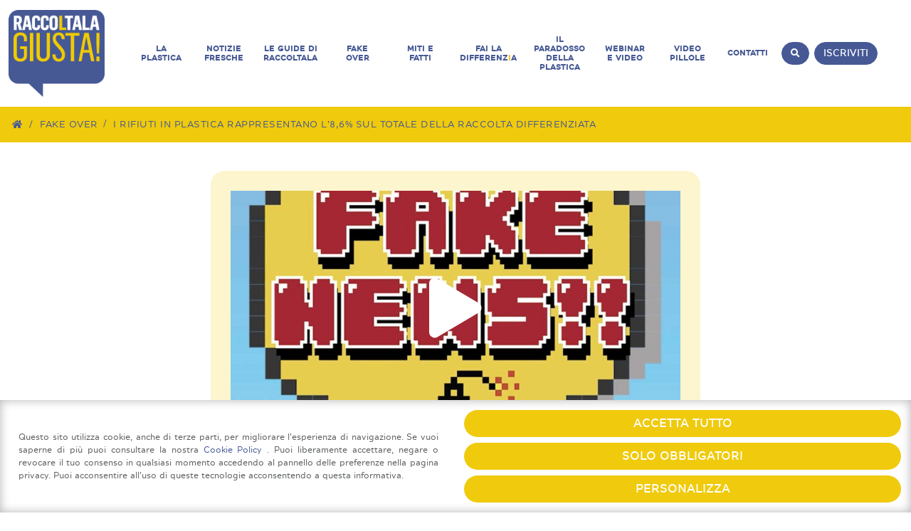

--- FILE ---
content_type: text/html; charset=UTF-8
request_url: https://www.raccoltalagiusta.it/fake-over/i-rifiuti-in-plastica-rappresentano-l86-sul-totale-della-raccolta-differenziata/
body_size: 13313
content:
<!DOCTYPE html>
<html lang="it-IT" class="no-js">

<head>
	<meta charset="UTF-8">
	<meta name="viewport" content="width=device-width, initial-scale=1, shrink-to-fit=no">
	<link rel="profile" href="http://gmpg.org/xfn/11">
	<link rel="pingback" href="https://www.raccoltalagiusta.it/xmlrpc.php">
	<link rel="preconnect" href="https://www.googletagmanager.com">
	
	
	<link href="https://cdn.jsdelivr.net/npm/bootstrap@5.3.6/dist/css/bootstrap.min.css" rel="stylesheet" integrity="sha384-4Q6Gf2aSP4eDXB8Miphtr37CMZZQ5oXLH2yaXMJ2w8e2ZtHTl7GptT4jmndRuHDT" crossorigin="anonymous">

	<link rel="stylesheet" href="https://www.raccoltalagiusta.it/wp-content/themes/raccolta/fonts/linearicons/css/linearicons.css">
	<link rel="stylesheet" href="https://www.raccoltalagiusta.it/wp-content/themes/raccolta/fonts/fontawesome/css/all.min.css">
	<link rel="stylesheet" href="https://www.raccoltalagiusta.it/wp-content/themes/raccolta/fonts/icon-font.min.css">
	<link rel="stylesheet" href="https://www.raccoltalagiusta.it/wp-content/themes/raccolta/fonts/open-sans.css">
	<link rel="stylesheet" href="https://www.raccoltalagiusta.it/wp-content/themes/raccolta/fonts/nunito-sans.css">

	<meta name='robots' content='index, follow, max-image-preview:large, max-snippet:-1, max-video-preview:-1' />
			<!-- Consent Manager -->
			<link rel="preconnect" href="https://www.googletagmanager.com">
			
			<script type="text/javascript">
				window.dataLayer = window.dataLayer || [];
				function gtag() { dataLayer.push(arguments); }

				gtag('consent', 'default', { 'ad_storage': 'denied', 'ad_user_data': 'denied', 'ad_personalization': 'denied', 'analytics_storage': 'denied', 'functionality_storage': 'granted', 'personalization_storage': 'denied', 'security_storage': 'denied', });
				
				</script>
			<!-- End Consent Manager -->
			
			<!-- Google Tag Manager -->
			<script>(function(w,d,s,l,i){w[l]=w[l]||[];w[l].push({'gtm.start':
			new Date().getTime(),event:'gtm.js'});var f=d.getElementsByTagName(s)[0],
			j=d.createElement(s),dl=l!='dataLayer'?'&l='+l:'';j.async=true;j.src=
			'https://www.googletagmanager.com/gtm.js?id='+i+dl;f.parentNode.insertBefore(j,f);
			})(window,document,'script','dataLayer','GTM-PZ9PJXP');</script>
			<!-- End Google Tag Manager -->
			
	
	<!-- This site is optimized with the Yoast SEO plugin v26.8 - https://yoast.com/product/yoast-seo-wordpress/ -->
	<title>I rifiuti in plastica rappresentano l&#039;8,6% sul totale della raccolta differenziata - Raccoltala Giusta</title>
	<meta name="description" content="I rifiuti in plastica rappresentano davvero una grossa parte della raccolta differenziata? No! Rappresentano solo l&#039;8,6% sul totale" />
	<link rel="canonical" href="https://www.raccoltalagiusta.it/fake-over/i-rifiuti-in-plastica-rappresentano-l86-sul-totale-della-raccolta-differenziata/" />
	<meta property="og:locale" content="it_IT" />
	<meta property="og:type" content="article" />
	<meta property="og:title" content="I rifiuti in plastica rappresentano l&#039;8,6% sul totale della raccolta differenziata - Raccoltala Giusta" />
	<meta property="og:description" content="I rifiuti in plastica rappresentano davvero una grossa parte della raccolta differenziata? No! Rappresentano solo l&#039;8,6% sul totale" />
	<meta property="og:url" content="https://www.raccoltalagiusta.it/fake-over/i-rifiuti-in-plastica-rappresentano-l86-sul-totale-della-raccolta-differenziata/" />
	<meta property="og:site_name" content="Raccoltala Giusta" />
	<meta property="article:published_time" content="2022-03-24T10:50:52+00:00" />
	<meta property="article:modified_time" content="2022-12-21T08:40:44+00:00" />
	<meta name="author" content="Lorenzo Segale" />
	<meta name="twitter:card" content="summary_large_image" />
	<script type="application/ld+json" class="yoast-schema-graph">{"@context":"https://schema.org","@graph":[{"@type":"Article","@id":"https://www.raccoltalagiusta.it/fake-over/i-rifiuti-in-plastica-rappresentano-l86-sul-totale-della-raccolta-differenziata/#article","isPartOf":{"@id":"https://www.raccoltalagiusta.it/fake-over/i-rifiuti-in-plastica-rappresentano-l86-sul-totale-della-raccolta-differenziata/"},"author":{"name":"Lorenzo Segale","@id":"https://www.raccoltalagiusta.it/#/schema/person/7f618e531272127754241b42b0596805"},"headline":"I rifiuti in plastica rappresentano l&#8217;8,6% sul totale della raccolta differenziata","datePublished":"2022-03-24T10:50:52+00:00","dateModified":"2022-12-21T08:40:44+00:00","mainEntityOfPage":{"@id":"https://www.raccoltalagiusta.it/fake-over/i-rifiuti-in-plastica-rappresentano-l86-sul-totale-della-raccolta-differenziata/"},"wordCount":119,"publisher":{"@id":"https://www.raccoltalagiusta.it/#organization"},"keywords":["Raccolta Differenziata","riciclo plastica"],"articleSection":["Fake Over"],"inLanguage":"it-IT"},{"@type":"WebPage","@id":"https://www.raccoltalagiusta.it/fake-over/i-rifiuti-in-plastica-rappresentano-l86-sul-totale-della-raccolta-differenziata/","url":"https://www.raccoltalagiusta.it/fake-over/i-rifiuti-in-plastica-rappresentano-l86-sul-totale-della-raccolta-differenziata/","name":"I rifiuti in plastica rappresentano l'8,6% sul totale della raccolta differenziata - Raccoltala Giusta","isPartOf":{"@id":"https://www.raccoltalagiusta.it/#website"},"datePublished":"2022-03-24T10:50:52+00:00","dateModified":"2022-12-21T08:40:44+00:00","description":"I rifiuti in plastica rappresentano davvero una grossa parte della raccolta differenziata? No! Rappresentano solo l'8,6% sul totale","breadcrumb":{"@id":"https://www.raccoltalagiusta.it/fake-over/i-rifiuti-in-plastica-rappresentano-l86-sul-totale-della-raccolta-differenziata/#breadcrumb"},"inLanguage":"it-IT","potentialAction":[{"@type":"ReadAction","target":["https://www.raccoltalagiusta.it/fake-over/i-rifiuti-in-plastica-rappresentano-l86-sul-totale-della-raccolta-differenziata/"]}]},{"@type":"BreadcrumbList","@id":"https://www.raccoltalagiusta.it/fake-over/i-rifiuti-in-plastica-rappresentano-l86-sul-totale-della-raccolta-differenziata/#breadcrumb","itemListElement":[{"@type":"ListItem","position":1,"name":"Home","item":"https://www.raccoltalagiusta.it/"},{"@type":"ListItem","position":2,"name":"Blog","item":"https://www.raccoltalagiusta.it/blog/"},{"@type":"ListItem","position":3,"name":"I rifiuti in plastica rappresentano l&#8217;8,6% sul totale della raccolta differenziata"}]},{"@type":"WebSite","@id":"https://www.raccoltalagiusta.it/#website","url":"https://www.raccoltalagiusta.it/","name":"Raccoltala Giusta","description":"Sfatiamo i falsi miti sulla plastica.","publisher":{"@id":"https://www.raccoltalagiusta.it/#organization"},"potentialAction":[{"@type":"SearchAction","target":{"@type":"EntryPoint","urlTemplate":"https://www.raccoltalagiusta.it/?s={search_term_string}"},"query-input":{"@type":"PropertyValueSpecification","valueRequired":true,"valueName":"search_term_string"}}],"inLanguage":"it-IT"},{"@type":"Organization","@id":"https://www.raccoltalagiusta.it/#organization","name":"Unionplast","url":"https://www.raccoltalagiusta.it/","logo":{"@type":"ImageObject","inLanguage":"it-IT","@id":"https://www.raccoltalagiusta.it/#/schema/logo/image/","url":"https://www.raccoltalagiusta.it/wp-content/uploads/2020/12/unionplast-logo.jpg","contentUrl":"https://www.raccoltalagiusta.it/wp-content/uploads/2020/12/unionplast-logo.jpg","width":300,"height":162,"caption":"Unionplast"},"image":{"@id":"https://www.raccoltalagiusta.it/#/schema/logo/image/"}},{"@type":"Person","@id":"https://www.raccoltalagiusta.it/#/schema/person/7f618e531272127754241b42b0596805","name":"Lorenzo Segale"}]}</script>
	<!-- / Yoast SEO plugin. -->


<link rel='dns-prefetch' href='//www.google.com' />
<link rel="alternate" title="oEmbed (JSON)" type="application/json+oembed" href="https://www.raccoltalagiusta.it/wp-json/oembed/1.0/embed?url=https%3A%2F%2Fwww.raccoltalagiusta.it%2Ffake-over%2Fi-rifiuti-in-plastica-rappresentano-l86-sul-totale-della-raccolta-differenziata%2F" />
<link rel="alternate" title="oEmbed (XML)" type="text/xml+oembed" href="https://www.raccoltalagiusta.it/wp-json/oembed/1.0/embed?url=https%3A%2F%2Fwww.raccoltalagiusta.it%2Ffake-over%2Fi-rifiuti-in-plastica-rappresentano-l86-sul-totale-della-raccolta-differenziata%2F&#038;format=xml" />
<style id='wp-img-auto-sizes-contain-inline-css' type='text/css'>
img:is([sizes=auto i],[sizes^="auto," i]){contain-intrinsic-size:3000px 1500px}
/*# sourceURL=wp-img-auto-sizes-contain-inline-css */
</style>
<style id='wp-emoji-styles-inline-css' type='text/css'>

	img.wp-smiley, img.emoji {
		display: inline !important;
		border: none !important;
		box-shadow: none !important;
		height: 1em !important;
		width: 1em !important;
		margin: 0 0.07em !important;
		vertical-align: -0.1em !important;
		background: none !important;
		padding: 0 !important;
	}
/*# sourceURL=wp-emoji-styles-inline-css */
</style>
<style id='classic-theme-styles-inline-css' type='text/css'>
/*! This file is auto-generated */
.wp-block-button__link{color:#fff;background-color:#32373c;border-radius:9999px;box-shadow:none;text-decoration:none;padding:calc(.667em + 2px) calc(1.333em + 2px);font-size:1.125em}.wp-block-file__button{background:#32373c;color:#fff;text-decoration:none}
/*# sourceURL=/wp-includes/css/classic-themes.min.css */
</style>
<link rel='stylesheet' id='aprivacy-style-css' href='https://www.raccoltalagiusta.it/wp-content/plugins/aitec-privacy-cookie/css/style.css?ver=1.0.0' type='text/css' media='all' />
<link rel='stylesheet' id='contact-form-7-css' href='https://www.raccoltalagiusta.it/wp-content/plugins/contact-form-7/includes/css/styles.css?ver=6.1.4' type='text/css' media='all' />
<link rel='stylesheet' id='animate-css' href='https://www.raccoltalagiusta.it/wp-content/themes/raccolta/css/animate.min.css?ver=3.7.2' type='text/css' media='screen' />
<link rel='stylesheet' id='extra-animate-css' href='https://www.raccoltalagiusta.it/wp-content/themes/raccolta/css/extra-animate.css?ver=1.0.0' type='text/css' media='screen' />
<link rel='stylesheet' id='raccoltala-css' href='https://www.raccoltalagiusta.it/wp-content/themes/raccolta/style.css?ver=1.2' type='text/css' media='screen' />
<link rel='stylesheet' id='raccoltala-1699-css' href='https://www.raccoltalagiusta.it/wp-content/themes/raccolta/css/style-1699.css?ver=1.2' type='text/css' media='screen and (max-width:1699px)' />
<link rel='stylesheet' id='raccoltala-1399-css' href='https://www.raccoltalagiusta.it/wp-content/themes/raccolta/css/style-1399.css?ver=1.2' type='text/css' media='screen and (max-width:1399px)' />
<link rel='stylesheet' id='raccoltala-1199-css' href='https://www.raccoltalagiusta.it/wp-content/themes/raccolta/css/style-1199.css?ver=1.2' type='text/css' media='screen and (max-width:1199px)' />
<link rel='stylesheet' id='raccoltala-991-css' href='https://www.raccoltalagiusta.it/wp-content/themes/raccolta/css/style-991.css?ver=1.2' type='text/css' media='screen and (max-width:991px)' />
<link rel='stylesheet' id='raccoltala-767-css' href='https://www.raccoltalagiusta.it/wp-content/themes/raccolta/css/style-767.css?ver=1.2' type='text/css' media='screen and (max-width:767px)' />
<link rel='stylesheet' id='raccoltala-575-css' href='https://www.raccoltalagiusta.it/wp-content/themes/raccolta/css/style-575.css?ver=1.2' type='text/css' media='screen and (max-width:575px)' />
<link rel='stylesheet' id='raccoltala-450-css' href='https://www.raccoltalagiusta.it/wp-content/themes/raccolta/css/style-450.css?ver=1.2' type='text/css' media='screen and (max-width:450px)' />
<link rel='stylesheet' id='raccoltala-320-css' href='https://www.raccoltalagiusta.it/wp-content/themes/raccolta/css/style-320.css?ver=1.2' type='text/css' media='screen and (max-width:320px)' />
<link rel='stylesheet' id='js_composer_front-css' href='https://www.raccoltalagiusta.it/wp-content/plugins/js_composer/assets/css/js_composer.min.css?ver=8.4.1' type='text/css' media='all' />
<script type="text/javascript" src="https://www.raccoltalagiusta.it/wp-includes/js/jquery/jquery.min.js?ver=3.7.1" id="jquery-core-js"></script>
<script type="text/javascript" src="https://www.raccoltalagiusta.it/wp-includes/js/jquery/jquery-migrate.min.js?ver=3.4.1" id="jquery-migrate-js"></script>
<script type="text/javascript" id="aprivacy-js-ajax-js-extra">
/* <![CDATA[ */
var priv_aitec_ajax = {"ajaxurl":"https://www.raccoltalagiusta.it/wp-admin/admin-ajax.php"};
//# sourceURL=aprivacy-js-ajax-js-extra
/* ]]> */
</script>
<script type="text/javascript" src="https://www.raccoltalagiusta.it/wp-content/plugins/aitec-privacy-cookie/js/privacy.lib.js?ver=1.1" id="aprivacy-js-ajax-js"></script>
<script type="text/javascript" id="cf7rl-redirect_method-js-extra">
/* <![CDATA[ */
var cf7rl_ajax_object = {"cf7rl_ajax_url":"https://www.raccoltalagiusta.it/wp-admin/admin-ajax.php","cf7rl_forms":"[]","cf7rl_nonce":"0453693acd"};
//# sourceURL=cf7rl-redirect_method-js-extra
/* ]]> */
</script>
<script type="text/javascript" src="https://www.raccoltalagiusta.it/wp-content/plugins/cf7-redirect-thank-you-page/assets/js/redirect_method.js" id="cf7rl-redirect_method-js"></script>
<script></script><link rel="https://api.w.org/" href="https://www.raccoltalagiusta.it/wp-json/" /><link rel="alternate" title="JSON" type="application/json" href="https://www.raccoltalagiusta.it/wp-json/wp/v2/posts/1582" /><link rel="EditURI" type="application/rsd+xml" title="RSD" href="https://www.raccoltalagiusta.it/xmlrpc.php?rsd" />
<meta name="generator" content="WordPress 6.9" />
<link rel='shortlink' href='https://www.raccoltalagiusta.it/?p=1582' />
<meta name="generator" content="Powered by WPBakery Page Builder - drag and drop page builder for WordPress."/>
<noscript><style> .wpb_animate_when_almost_visible { opacity: 1; }</style></noscript>
<style id='global-styles-inline-css' type='text/css'>
:root{--wp--preset--aspect-ratio--square: 1;--wp--preset--aspect-ratio--4-3: 4/3;--wp--preset--aspect-ratio--3-4: 3/4;--wp--preset--aspect-ratio--3-2: 3/2;--wp--preset--aspect-ratio--2-3: 2/3;--wp--preset--aspect-ratio--16-9: 16/9;--wp--preset--aspect-ratio--9-16: 9/16;--wp--preset--color--black: #000000;--wp--preset--color--cyan-bluish-gray: #abb8c3;--wp--preset--color--white: #ffffff;--wp--preset--color--pale-pink: #f78da7;--wp--preset--color--vivid-red: #cf2e2e;--wp--preset--color--luminous-vivid-orange: #ff6900;--wp--preset--color--luminous-vivid-amber: #fcb900;--wp--preset--color--light-green-cyan: #7bdcb5;--wp--preset--color--vivid-green-cyan: #00d084;--wp--preset--color--pale-cyan-blue: #8ed1fc;--wp--preset--color--vivid-cyan-blue: #0693e3;--wp--preset--color--vivid-purple: #9b51e0;--wp--preset--gradient--vivid-cyan-blue-to-vivid-purple: linear-gradient(135deg,rgb(6,147,227) 0%,rgb(155,81,224) 100%);--wp--preset--gradient--light-green-cyan-to-vivid-green-cyan: linear-gradient(135deg,rgb(122,220,180) 0%,rgb(0,208,130) 100%);--wp--preset--gradient--luminous-vivid-amber-to-luminous-vivid-orange: linear-gradient(135deg,rgb(252,185,0) 0%,rgb(255,105,0) 100%);--wp--preset--gradient--luminous-vivid-orange-to-vivid-red: linear-gradient(135deg,rgb(255,105,0) 0%,rgb(207,46,46) 100%);--wp--preset--gradient--very-light-gray-to-cyan-bluish-gray: linear-gradient(135deg,rgb(238,238,238) 0%,rgb(169,184,195) 100%);--wp--preset--gradient--cool-to-warm-spectrum: linear-gradient(135deg,rgb(74,234,220) 0%,rgb(151,120,209) 20%,rgb(207,42,186) 40%,rgb(238,44,130) 60%,rgb(251,105,98) 80%,rgb(254,248,76) 100%);--wp--preset--gradient--blush-light-purple: linear-gradient(135deg,rgb(255,206,236) 0%,rgb(152,150,240) 100%);--wp--preset--gradient--blush-bordeaux: linear-gradient(135deg,rgb(254,205,165) 0%,rgb(254,45,45) 50%,rgb(107,0,62) 100%);--wp--preset--gradient--luminous-dusk: linear-gradient(135deg,rgb(255,203,112) 0%,rgb(199,81,192) 50%,rgb(65,88,208) 100%);--wp--preset--gradient--pale-ocean: linear-gradient(135deg,rgb(255,245,203) 0%,rgb(182,227,212) 50%,rgb(51,167,181) 100%);--wp--preset--gradient--electric-grass: linear-gradient(135deg,rgb(202,248,128) 0%,rgb(113,206,126) 100%);--wp--preset--gradient--midnight: linear-gradient(135deg,rgb(2,3,129) 0%,rgb(40,116,252) 100%);--wp--preset--font-size--small: 13px;--wp--preset--font-size--medium: 20px;--wp--preset--font-size--large: 36px;--wp--preset--font-size--x-large: 42px;--wp--preset--spacing--20: 0.44rem;--wp--preset--spacing--30: 0.67rem;--wp--preset--spacing--40: 1rem;--wp--preset--spacing--50: 1.5rem;--wp--preset--spacing--60: 2.25rem;--wp--preset--spacing--70: 3.38rem;--wp--preset--spacing--80: 5.06rem;--wp--preset--shadow--natural: 6px 6px 9px rgba(0, 0, 0, 0.2);--wp--preset--shadow--deep: 12px 12px 50px rgba(0, 0, 0, 0.4);--wp--preset--shadow--sharp: 6px 6px 0px rgba(0, 0, 0, 0.2);--wp--preset--shadow--outlined: 6px 6px 0px -3px rgb(255, 255, 255), 6px 6px rgb(0, 0, 0);--wp--preset--shadow--crisp: 6px 6px 0px rgb(0, 0, 0);}:where(.is-layout-flex){gap: 0.5em;}:where(.is-layout-grid){gap: 0.5em;}body .is-layout-flex{display: flex;}.is-layout-flex{flex-wrap: wrap;align-items: center;}.is-layout-flex > :is(*, div){margin: 0;}body .is-layout-grid{display: grid;}.is-layout-grid > :is(*, div){margin: 0;}:where(.wp-block-columns.is-layout-flex){gap: 2em;}:where(.wp-block-columns.is-layout-grid){gap: 2em;}:where(.wp-block-post-template.is-layout-flex){gap: 1.25em;}:where(.wp-block-post-template.is-layout-grid){gap: 1.25em;}.has-black-color{color: var(--wp--preset--color--black) !important;}.has-cyan-bluish-gray-color{color: var(--wp--preset--color--cyan-bluish-gray) !important;}.has-white-color{color: var(--wp--preset--color--white) !important;}.has-pale-pink-color{color: var(--wp--preset--color--pale-pink) !important;}.has-vivid-red-color{color: var(--wp--preset--color--vivid-red) !important;}.has-luminous-vivid-orange-color{color: var(--wp--preset--color--luminous-vivid-orange) !important;}.has-luminous-vivid-amber-color{color: var(--wp--preset--color--luminous-vivid-amber) !important;}.has-light-green-cyan-color{color: var(--wp--preset--color--light-green-cyan) !important;}.has-vivid-green-cyan-color{color: var(--wp--preset--color--vivid-green-cyan) !important;}.has-pale-cyan-blue-color{color: var(--wp--preset--color--pale-cyan-blue) !important;}.has-vivid-cyan-blue-color{color: var(--wp--preset--color--vivid-cyan-blue) !important;}.has-vivid-purple-color{color: var(--wp--preset--color--vivid-purple) !important;}.has-black-background-color{background-color: var(--wp--preset--color--black) !important;}.has-cyan-bluish-gray-background-color{background-color: var(--wp--preset--color--cyan-bluish-gray) !important;}.has-white-background-color{background-color: var(--wp--preset--color--white) !important;}.has-pale-pink-background-color{background-color: var(--wp--preset--color--pale-pink) !important;}.has-vivid-red-background-color{background-color: var(--wp--preset--color--vivid-red) !important;}.has-luminous-vivid-orange-background-color{background-color: var(--wp--preset--color--luminous-vivid-orange) !important;}.has-luminous-vivid-amber-background-color{background-color: var(--wp--preset--color--luminous-vivid-amber) !important;}.has-light-green-cyan-background-color{background-color: var(--wp--preset--color--light-green-cyan) !important;}.has-vivid-green-cyan-background-color{background-color: var(--wp--preset--color--vivid-green-cyan) !important;}.has-pale-cyan-blue-background-color{background-color: var(--wp--preset--color--pale-cyan-blue) !important;}.has-vivid-cyan-blue-background-color{background-color: var(--wp--preset--color--vivid-cyan-blue) !important;}.has-vivid-purple-background-color{background-color: var(--wp--preset--color--vivid-purple) !important;}.has-black-border-color{border-color: var(--wp--preset--color--black) !important;}.has-cyan-bluish-gray-border-color{border-color: var(--wp--preset--color--cyan-bluish-gray) !important;}.has-white-border-color{border-color: var(--wp--preset--color--white) !important;}.has-pale-pink-border-color{border-color: var(--wp--preset--color--pale-pink) !important;}.has-vivid-red-border-color{border-color: var(--wp--preset--color--vivid-red) !important;}.has-luminous-vivid-orange-border-color{border-color: var(--wp--preset--color--luminous-vivid-orange) !important;}.has-luminous-vivid-amber-border-color{border-color: var(--wp--preset--color--luminous-vivid-amber) !important;}.has-light-green-cyan-border-color{border-color: var(--wp--preset--color--light-green-cyan) !important;}.has-vivid-green-cyan-border-color{border-color: var(--wp--preset--color--vivid-green-cyan) !important;}.has-pale-cyan-blue-border-color{border-color: var(--wp--preset--color--pale-cyan-blue) !important;}.has-vivid-cyan-blue-border-color{border-color: var(--wp--preset--color--vivid-cyan-blue) !important;}.has-vivid-purple-border-color{border-color: var(--wp--preset--color--vivid-purple) !important;}.has-vivid-cyan-blue-to-vivid-purple-gradient-background{background: var(--wp--preset--gradient--vivid-cyan-blue-to-vivid-purple) !important;}.has-light-green-cyan-to-vivid-green-cyan-gradient-background{background: var(--wp--preset--gradient--light-green-cyan-to-vivid-green-cyan) !important;}.has-luminous-vivid-amber-to-luminous-vivid-orange-gradient-background{background: var(--wp--preset--gradient--luminous-vivid-amber-to-luminous-vivid-orange) !important;}.has-luminous-vivid-orange-to-vivid-red-gradient-background{background: var(--wp--preset--gradient--luminous-vivid-orange-to-vivid-red) !important;}.has-very-light-gray-to-cyan-bluish-gray-gradient-background{background: var(--wp--preset--gradient--very-light-gray-to-cyan-bluish-gray) !important;}.has-cool-to-warm-spectrum-gradient-background{background: var(--wp--preset--gradient--cool-to-warm-spectrum) !important;}.has-blush-light-purple-gradient-background{background: var(--wp--preset--gradient--blush-light-purple) !important;}.has-blush-bordeaux-gradient-background{background: var(--wp--preset--gradient--blush-bordeaux) !important;}.has-luminous-dusk-gradient-background{background: var(--wp--preset--gradient--luminous-dusk) !important;}.has-pale-ocean-gradient-background{background: var(--wp--preset--gradient--pale-ocean) !important;}.has-electric-grass-gradient-background{background: var(--wp--preset--gradient--electric-grass) !important;}.has-midnight-gradient-background{background: var(--wp--preset--gradient--midnight) !important;}.has-small-font-size{font-size: var(--wp--preset--font-size--small) !important;}.has-medium-font-size{font-size: var(--wp--preset--font-size--medium) !important;}.has-large-font-size{font-size: var(--wp--preset--font-size--large) !important;}.has-x-large-font-size{font-size: var(--wp--preset--font-size--x-large) !important;}
/*# sourceURL=global-styles-inline-css */
</style>
</head>

<body class="wp-singular post-template-default single single-post postid-1582 single-format-video wp-theme-raccolta wpb-js-composer js-comp-ver-8.4.1 vc_responsive">

	<div class="page-wrapper">
		<header id="main-header">
			<div class="container-fluid">
				<div class="row">
					<div class="col-xl-12">
						<div id="main-menu-wrapper">
							
														<div id="header-search-wrapper">
								<button id="search-toggle" class="btn btn-primary"><i class="fa fa-search"></i></button>
								<a class="btn btn-primary" href="/iscriviti/" >Iscriviti</a>
									<div class="search-wrapper">
		<form action="/" method="get">
			<input type="text" name="s" id="search" value="" placeholder="Ricerca" class="form-control" />
			<button type="submit" class="btn btn-default d-block w-100"><i class="fa fa-search"></i> Ricerca</button>
		</form>
	</div>							</div>							
							<a id="logo-wrapper" href="https://www.raccoltalagiusta.it/" title="Raccoltala Giusta">
								<img src="https://www.raccoltalagiusta.it/wp-content/themes/raccolta/img/logo.png" alt="Raccoltala Giusta" class="logo"/>
							</a>
														
							<div id="mobile-menu-toggle" class="animated fadeIn delayHalf" >
								<span></span>
								<span></span>
								<span></span>
							</div>
							
							
							<ul id="main-menu" class="menu main-menu row"><li id="menu-item-517" class="col menu-item menu-item-type-custom menu-item-object-custom menu-item-has-children menu-item-517"><a href="#"><span class="mainMenuElement">La plastica</span></a>
<ul class="sub-menu">
	<li id="menu-item-140" class="col menu-item menu-item-type-post_type menu-item-object-page menu-item-140"><a href="https://www.raccoltalagiusta.it/storia-della-plastica/"><span class="mainMenuElement">Storia della plastica</span></a></li>
	<li id="menu-item-139" class="col menu-item menu-item-type-post_type menu-item-object-page menu-item-139"><a href="https://www.raccoltalagiusta.it/tipi-di-plastica/"><span class="mainMenuElement">Tipi di plastica</span></a></li>
	<li id="menu-item-138" class="col menu-item menu-item-type-post_type menu-item-object-page menu-item-138"><a href="https://www.raccoltalagiusta.it/industria-italiana/"><span class="mainMenuElement">Industria Italiana</span></a></li>
	<li id="menu-item-137" class="col menu-item menu-item-type-post_type menu-item-object-page menu-item-137"><a href="https://www.raccoltalagiusta.it/unionplast/"><span class="mainMenuElement">Unionplast</span></a></li>
</ul>
</li>
<li id="menu-item-68" class="col menu-item menu-item-type-taxonomy menu-item-object-category menu-item-68"><a href="https://www.raccoltalagiusta.it/categorie/notizie-fresche/"><span class="mainMenuElement">Notizie fresche</span></a></li>
<li id="menu-item-15987" class="col menu-item menu-item-type-post_type menu-item-object-page menu-item-15987"><a href="https://www.raccoltalagiusta.it/le-guide-di-raccoltala/"><span class="mainMenuElement">Le Guide di RaccoLtala</span></a></li>
<li id="menu-item-1642" class="col menu-item menu-item-type-taxonomy menu-item-object-category current-post-ancestor current-menu-parent current-post-parent menu-item-1642"><a href="https://www.raccoltalagiusta.it/categorie/fake-over/"><span class="mainMenuElement">Fake Over</span></a></li>
<li id="menu-item-56" class="col menu-item menu-item-type-post_type menu-item-object-page menu-item-56"><a href="https://www.raccoltalagiusta.it/miti-e-fatti/"><span class="mainMenuElement">Miti e Fatti</span></a></li>
<li id="menu-item-141" class="col menu-item menu-item-type-post_type menu-item-object-page menu-item-141"><a href="https://www.raccoltalagiusta.it/fai-la-differenzia/"><span class="mainMenuElement">Fai la differenz<strong style="color:#f9b815">i</strong>a</span></a></li>
<li id="menu-item-1032" class="col menu-item menu-item-type-post_type menu-item-object-page menu-item-1032"><a href="https://www.raccoltalagiusta.it/il-paradosso-della-plastica-chris-dearmitt-risponde/"><span class="mainMenuElement">Il Paradosso della plastica</span></a></li>
<li id="menu-item-88" class="col menu-item menu-item-type-taxonomy menu-item-object-category menu-item-88"><a href="https://www.raccoltalagiusta.it/categorie/webinar-e-video/"><span class="mainMenuElement">Webinar e Video</span></a></li>
<li id="menu-item-80" class="col menu-item menu-item-type-taxonomy menu-item-object-category menu-item-has-children menu-item-80"><a href="https://www.raccoltalagiusta.it/categorie/video-pillole/"><span class="mainMenuElement">Video Pillole</span></a>
<ul class="sub-menu">
	<li id="menu-item-291" class="col menu-item menu-item-type-post_type menu-item-object-post menu-item-291"><a href="https://www.raccoltalagiusta.it/video-pillole/italia-paese-che-investe-nel-riciclo/"><span class="mainMenuElement">L’Italia è un paese che investe nel riciclo</span></a></li>
	<li id="menu-item-314" class="col menu-item menu-item-type-post_type menu-item-object-post menu-item-314"><a href="https://www.raccoltalagiusta.it/video-pillole/prodotti-a-zero-impatto-ambientale/"><span class="mainMenuElement">Non esistono prodotti a zero impatto ambientale</span></a></li>
	<li id="menu-item-409" class="col menu-item menu-item-type-post_type menu-item-object-post menu-item-409"><a href="https://www.raccoltalagiusta.it/video-pillole/il-riciclo-fa-bene-allambiente/"><span class="mainMenuElement">Il riciclo fa bene all’ambiente</span></a></li>
	<li id="menu-item-344" class="col menu-item menu-item-type-post_type menu-item-object-post menu-item-344"><a href="https://www.raccoltalagiusta.it/video-pillole/limballaggio-in-plastica-contro-lo-spreco-alimentare/"><span class="mainMenuElement">L’imballaggio in plastica contro lo spreco alimentare</span></a></li>
	<li id="menu-item-827" class="col menu-item menu-item-type-post_type menu-item-object-post menu-item-827"><a href="https://www.raccoltalagiusta.it/video-pillole/10-grandi-fiumi-extrauropei-responsabili-inquinamento-oceani/"><span class="mainMenuElement">10 grandi fiumi extraeuropei sono responsabili dell’inquinamento degli oceani</span></a></li>
	<li id="menu-item-828" class="col menu-item menu-item-type-post_type menu-item-object-post menu-item-828"><a href="https://www.raccoltalagiusta.it/video-pillole/i-vantaggi-della-plastica/"><span class="mainMenuElement">La plastica ha tanti pregi…</span></a></li>
	<li id="menu-item-829" class="col menu-item menu-item-type-post_type menu-item-object-post menu-item-829"><a href="https://www.raccoltalagiusta.it/video-pillole/le-bioplastiche-non-possono-sostituire-le-plastiche-tradizionali/"><span class="mainMenuElement">Le bioplastiche non possono sostituire la plastica tradizionale</span></a></li>
</ul>
</li>
<li id="menu-item-559" class="col menu-item menu-item-type-post_type menu-item-object-page menu-item-559"><a href="https://www.raccoltalagiusta.it/contattaci/"><span class="mainMenuElement">Contatti</span></a></li>
</ul>						
						</div>
						<ul id="mobile-menu" class="menu mobile-menu"><li class="col menu-item menu-item-type-custom menu-item-object-custom menu-item-has-children menu-item-517"><a href="#"><span class="mobileMenuElement">La plastica</span></a>
<ul class="sub-menu row">
	<li class="col menu-item menu-item-type-post_type menu-item-object-page menu-item-140"><a href="https://www.raccoltalagiusta.it/storia-della-plastica/"><span class="mobileMenuElement">Storia della plastica</span></a></li>
	<li class="col menu-item menu-item-type-post_type menu-item-object-page menu-item-139"><a href="https://www.raccoltalagiusta.it/tipi-di-plastica/"><span class="mobileMenuElement">Tipi di plastica</span></a></li>
	<li class="col menu-item menu-item-type-post_type menu-item-object-page menu-item-138"><a href="https://www.raccoltalagiusta.it/industria-italiana/"><span class="mobileMenuElement">Industria Italiana</span></a></li>
	<li class="col menu-item menu-item-type-post_type menu-item-object-page menu-item-137"><a href="https://www.raccoltalagiusta.it/unionplast/"><span class="mobileMenuElement">Unionplast</span></a></li>
</ul>
</li>
<li class="col menu-item menu-item-type-taxonomy menu-item-object-category menu-item-68"><a href="https://www.raccoltalagiusta.it/categorie/notizie-fresche/"><span class="mobileMenuElement">Notizie fresche</span></a></li>
<li class="col menu-item menu-item-type-post_type menu-item-object-page menu-item-15987"><a href="https://www.raccoltalagiusta.it/le-guide-di-raccoltala/"><span class="mobileMenuElement">Le Guide di RaccoLtala</span></a></li>
<li class="col menu-item menu-item-type-taxonomy menu-item-object-category current-post-ancestor current-menu-parent current-post-parent menu-item-1642"><a href="https://www.raccoltalagiusta.it/categorie/fake-over/"><span class="mobileMenuElement">Fake Over</span></a></li>
<li class="col menu-item menu-item-type-post_type menu-item-object-page menu-item-56"><a href="https://www.raccoltalagiusta.it/miti-e-fatti/"><span class="mobileMenuElement">Miti e Fatti</span></a></li>
<li class="col menu-item menu-item-type-post_type menu-item-object-page menu-item-141"><a href="https://www.raccoltalagiusta.it/fai-la-differenzia/"><span class="mobileMenuElement">Fai la differenz<strong style="color:#f9b815">i</strong>a</span></a></li>
<li class="col menu-item menu-item-type-post_type menu-item-object-page menu-item-1032"><a href="https://www.raccoltalagiusta.it/il-paradosso-della-plastica-chris-dearmitt-risponde/"><span class="mobileMenuElement">Il Paradosso della plastica</span></a></li>
<li class="col menu-item menu-item-type-taxonomy menu-item-object-category menu-item-88"><a href="https://www.raccoltalagiusta.it/categorie/webinar-e-video/"><span class="mobileMenuElement">Webinar e Video</span></a></li>
<li class="col menu-item menu-item-type-taxonomy menu-item-object-category menu-item-has-children menu-item-80"><a href="https://www.raccoltalagiusta.it/categorie/video-pillole/"><span class="mobileMenuElement">Video Pillole</span></a>
<ul class="sub-menu row">
	<li class="col menu-item menu-item-type-post_type menu-item-object-post menu-item-291"><a href="https://www.raccoltalagiusta.it/video-pillole/italia-paese-che-investe-nel-riciclo/"><span class="mobileMenuElement">L’Italia è un paese che investe nel riciclo</span></a></li>
	<li class="col menu-item menu-item-type-post_type menu-item-object-post menu-item-314"><a href="https://www.raccoltalagiusta.it/video-pillole/prodotti-a-zero-impatto-ambientale/"><span class="mobileMenuElement">Non esistono prodotti a zero impatto ambientale</span></a></li>
	<li class="col menu-item menu-item-type-post_type menu-item-object-post menu-item-409"><a href="https://www.raccoltalagiusta.it/video-pillole/il-riciclo-fa-bene-allambiente/"><span class="mobileMenuElement">Il riciclo fa bene all’ambiente</span></a></li>
	<li class="col menu-item menu-item-type-post_type menu-item-object-post menu-item-344"><a href="https://www.raccoltalagiusta.it/video-pillole/limballaggio-in-plastica-contro-lo-spreco-alimentare/"><span class="mobileMenuElement">L’imballaggio in plastica contro lo spreco alimentare</span></a></li>
	<li class="col menu-item menu-item-type-post_type menu-item-object-post menu-item-827"><a href="https://www.raccoltalagiusta.it/video-pillole/10-grandi-fiumi-extrauropei-responsabili-inquinamento-oceani/"><span class="mobileMenuElement">10 grandi fiumi extraeuropei sono responsabili dell’inquinamento degli oceani</span></a></li>
	<li class="col menu-item menu-item-type-post_type menu-item-object-post menu-item-828"><a href="https://www.raccoltalagiusta.it/video-pillole/i-vantaggi-della-plastica/"><span class="mobileMenuElement">La plastica ha tanti pregi…</span></a></li>
	<li class="col menu-item menu-item-type-post_type menu-item-object-post menu-item-829"><a href="https://www.raccoltalagiusta.it/video-pillole/le-bioplastiche-non-possono-sostituire-le-plastiche-tradizionali/"><span class="mobileMenuElement">Le bioplastiche non possono sostituire la plastica tradizionale</span></a></li>
</ul>
</li>
<li class="col menu-item menu-item-type-post_type menu-item-object-page menu-item-559"><a href="https://www.raccoltalagiusta.it/contattaci/"><span class="mobileMenuElement">Contatti</span></a></li>
</ul>					</div>
				</div>
			</div>
		</header>
		<div id="content">
	<div id="primary" class="with-breadcrumb">
			<div id="bcrumbs-wrapper" class="mb-4">
		<div class="container-fluid">
			<div class="row">
				<div class="col-xl-12">
					<div id="breadcrumbs" class="breadcrumbs py-3"><div><a title="Home" href="https://www.raccoltalagiusta.it"><span class="fas fa-home"></span></a> / <ol itemscope itemtype="http://schema.org/BreadcrumbList"><li itemprop="itemListElement" itemscope itemtype="http://schema.org/ListItem"><a itemprop="item" href="https://www.raccoltalagiusta.it/categorie/fake-over/"><span itemprop="name">Fake Over</span></a><meta itemprop="position" content="1" /></li>
<li itemprop="itemListElement" itemscope itemtype="http://schema.org/ListItem"><span itemprop="name">I rifiuti in plastica rappresentano l'8,6% sul totale della raccolta differenziata</span><meta itemprop="position" content="2" /></li></ol></div></div>				</div>
			</div>
		</div>
	</div>
	
		<div class="main-content">
			<div class="container-fluid">
				<div class="row">
					<div class="col-xl-8 offset-xl-2 col-lg-10 offset-lg-1 col-12">
						<div class="single-post-wrapper py-3">
							
								<div class="row">
		<div class="col-lg-10 offset-lg-1 col-12">
			<div class="video-pill mb-5">
				<div class="video-wrapper autosquare" data-delta="1.7777">
					<div class="video-cover"><i class="fas fa-play"></i></div>
					<ul class="video-preview">
<li data-order="0" style="background-image:url('https://www.raccoltalagiusta.it/wp-content/uploads/2022/03/Schermata-1024x1024.jpg');"><img src="https://www.raccoltalagiusta.it/wp-content/uploads/2022/03/Schermata-1024x1024.jpg" alt="I rifiuti in plastica rappresentano l&#8217;8,6% sul totale della raccolta differenziata n.0"></li>					

					</ul>
					<div class="video-container"><iframe title="I rifiuti in plastica rappresentano l&#039;8,6% sul totale della raccolta differenziata" width="500" height="281" src="https://www.youtube.com/embed/doBIoXk-LTk?feature=oembed&enablejsapi=1" frameborder="0" allow="accelerometer; autoplay; clipboard-write; encrypted-media; gyroscope; picture-in-picture; web-share" referrerpolicy="strict-origin-when-cross-origin" allowfullscreen></iframe></div>
				</div>
			</div>
		</div>
	</div>
							
							<h1 class="deco-title centro"><span>I rifiuti in plastica rappresentano l&#8217;8,6% sul totale della raccolta differenziata</span></h1>			
							
							<div class="post-content-wrapper pb-3">
								<div class="wpb-content-wrapper"><div class="vc_row wpb_row vc_row-fluid"><div class="wpb_column vc_column_container vc_col-sm-12"><div class="vc_column-inner"><div class="wpb_wrapper">
	<div class="wpb_text_column wpb_content_element" >
		<div class="wpb_wrapper">
			<p style="text-align: center;">Nel 2021 la raccolta differenziata delle principali merceologie in Italia ha superato 18 milioni di tonnellate, di queste l’8,6% rappresentato da oggetti in plastica. I rifiuti più significativi sono quelli organici (39,3% del totale), la carta e il cartone (oltre il doppio dei rifiuti di plastica) e il vetro (9,5%). Rispetto al 2016 la raccolta differenziata ha registrato un aumento dell’11,5% e anche la raccolta della plastica è costantemente migliorata segnando nel quinquennio un incremento del 12,8%.</p>

		</div>
	</div>

	<div  class="wpb_single_image wpb_content_element vc_align_left wpb_content_element">
		
		<figure class="wpb_wrapper vc_figure">
			<div class="vc_single_image-wrapper   vc_box_border_grey"><img fetchpriority="high" decoding="async" width="1920" height="1080" src="https://www.raccoltalagiusta.it/wp-content/uploads/2022/03/Raccolta-differenziata-2020.jpg" class="vc_single_image-img attachment-full" alt="raccolta differenziata 2020" title="Raccolta-differenziata-2020" srcset="https://www.raccoltalagiusta.it/wp-content/uploads/2022/03/Raccolta-differenziata-2020.jpg 1920w, https://www.raccoltalagiusta.it/wp-content/uploads/2022/03/Raccolta-differenziata-2020-300x169.jpg 300w, https://www.raccoltalagiusta.it/wp-content/uploads/2022/03/Raccolta-differenziata-2020-1024x576.jpg 1024w, https://www.raccoltalagiusta.it/wp-content/uploads/2022/03/Raccolta-differenziata-2020-768x432.jpg 768w, https://www.raccoltalagiusta.it/wp-content/uploads/2022/03/Raccolta-differenziata-2020-1536x864.jpg 1536w" sizes="(max-width: 1920px) 100vw, 1920px" /></div>
		</figure>
	</div>
</div></div></div></div><div class="vc_row wpb_row vc_row-fluid"><div class="wpb_column vc_column_container vc_col-sm-12"><div class="vc_column-inner"><div class="wpb_wrapper"><div class="button-wrapper centro">
			<a id="button-697665f3a11eb" class="btn btn-default " href=""  title="">LEGGI LE ALTRE FAKE NEWS</a>
			
		</div></div></div></div></div>
</div>							</div>
														
																					
														<div class="post-claim text-center py-3 mb-3">
								<p style="font-family:'Alleyn',sans-serif; font-size:1.5em; line-height:1em; ">Sulla plastica si è detto tutto e il contrario di tutto.<br />
								Per questo è importante saper distinguere le informazioni giuste.</p>
								<img data-src="https://www.raccoltalagiusta.it/wp-content/themes/raccolta/img/raccoltala-giusta-logo-claim-2.jpg" class="lazyload" alt="Raccoltala Giusta" style="width:300px;" />
								<p style="font-family:'Bodoni',serif; font-size:1.5em; line-height:1em; font-style:italic;">Raccolta differenziata<br />
								delle informazioni sulla plastica</p>
							</div>							
														<div class="post-share py-2">								
								<ul class="social-share nav nav-pills">
									<li><a class="btn btn-sm btn-default shaped" href="https://www.facebook.com/sharer/sharer.php?u=https%3A%2F%2Fwww.raccoltalagiusta.it%2Ffake-over%2Fi-rifiuti-in-plastica-rappresentano-l86-sul-totale-della-raccolta-differenziata%2F"><i class="fab fa-facebook"></i> Share</a></li>
									<li><a class="btn btn-sm btn-default shaped" href="https://twitter.com/share?text=I rifiuti in plastica rappresentano davvero una grossa parte della raccolta differenziata? No! Rappresentano solo l'8,6% sul totale&url=https%3A%2F%2Fwww.raccoltalagiusta.it%2Ffake-over%2Fi-rifiuti-in-plastica-rappresentano-l86-sul-totale-della-raccolta-differenziata%2F"><i class="fab fa-twitter"></i> Tweet</a></li>
									<li><a class="btn btn-sm btn-default shaped" href="https://pinterest.com/pin/create/button/?url=https%3A%2F%2Fwww.raccoltalagiusta.it%2Ffake-over%2Fi-rifiuti-in-plastica-rappresentano-l86-sul-totale-della-raccolta-differenziata%2F&media=&description=I rifiuti in plastica rappresentano davvero una grossa parte della raccolta differenziata? No! Rappresentano solo l'8,6% sul totale"><i class="fab fa-pinterest"></i> Pin it</a></li>
								</ul>
								
							</div>							
													
						</div>
					</div>
				</div>
			</div>
		</div>
		
			<div id="crossnav-wrapper" class="py-3">
		<div class="container-fluid">
			<div class="row">
				<div class="col-xl-8 offset-xl-2 col-lg-10 offset-lg-1 col-12">
					<div class="row">
						<section class="br-slider" data-columns="3">
						<div class="br-slider-control">
							<span class="br-slider-control-left" title="Precendete"><i class="fa fa-angle-left"></i></span>
							<span class="br-slider-control-right" title="Successico"><i class="fa fa-angle-right"></i></span>
						</div>
						<div class="row br-slider-gallery">
							<div class="col-lg-4 col-md-6 offset-md-0 col-6">
						<div id="post-19629" class="br-element post-19629 post type-post status-publish format-standard has-post-thumbnail hentry category-notizie-fresche card mb-3" >	
							<figure title="Riciclo della plastica: miti e fatti" class="card-img-top autosquare" data-delta="1.7777777777778" data-style="background-image:url('https://www.raccoltalagiusta.it/wp-content/uploads/2025/10/RG_riciclo-della-plastica-miti-e-fatti-articolo.jpg');">
								<img width="960" height="540" data-src="https://www.raccoltalagiusta.it/wp-content/uploads/2025/10/RG_riciclo-della-plastica-miti-e-fatti-articolo.jpg" class="lazyload wp-post-image" alt="" decoding="async" loading="lazy" srcset="https://www.raccoltalagiusta.it/wp-content/uploads/2025/10/RG_riciclo-della-plastica-miti-e-fatti-articolo.jpg 960w, https://www.raccoltalagiusta.it/wp-content/uploads/2025/10/RG_riciclo-della-plastica-miti-e-fatti-articolo-300x169.jpg 300w, https://www.raccoltalagiusta.it/wp-content/uploads/2025/10/RG_riciclo-della-plastica-miti-e-fatti-articolo-768x432.jpg 768w" sizes="auto, (max-width: 960px) 100vw, 960px" />
							</figure>
							<div class="card-body">
								<h4 class="card-title">Riciclo della plastica: miti e fatti</h4>
								<p class="card-text">
									Quante volte abbiamo sentito dire che la plastica non è davvero riciclabile o che può essere riciclata solo una volta? La scienza dimostra il contrario. La
									<br/>
									<small class="text-muted">16 Dicembre 2025</small>
								</p>
								<div class="btn-wrapper">
									<a href="https://www.raccoltalagiusta.it/notizie-fresche/riciclo-della-plastica-miti-e-fatti/" title="Vai a: Riciclo della plastica: miti e fatti" class="btn btn-default">Scopri</a>
								</div>
							</div>
						</div>
					</div>
<div class="col-lg-4 col-md-6 offset-md-0 col-6">
						<div id="post-19627" class="br-element post-19627 post type-post status-publish format-standard has-post-thumbnail hentry category-notizie-fresche card mb-3" >	
							<figure title="Tossicità delle plastiche: i dati non confermano l’allarme" class="card-img-top autosquare" data-delta="1.7777777777778" data-style="background-image:url('https://www.raccoltalagiusta.it/wp-content/uploads/2025/12/rg-articolo-plastica.jpg');">
								<img width="960" height="540" data-src="https://www.raccoltalagiusta.it/wp-content/uploads/2025/12/rg-articolo-plastica.jpg" class="lazyload wp-post-image" alt="" decoding="async" loading="lazy" srcset="https://www.raccoltalagiusta.it/wp-content/uploads/2025/12/rg-articolo-plastica.jpg 960w, https://www.raccoltalagiusta.it/wp-content/uploads/2025/12/rg-articolo-plastica-300x169.jpg 300w, https://www.raccoltalagiusta.it/wp-content/uploads/2025/12/rg-articolo-plastica-768x432.jpg 768w" sizes="auto, (max-width: 960px) 100vw, 960px" />
							</figure>
							<div class="card-body">
								<h4 class="card-title">Tossicità delle plastiche: i dati non confermano l’allarme</h4>
								<p class="card-text">
									Nel dibattito pubblico, la plastica viene spesso associata a rischi per la salute. Tuttavia, Chris DeArmitt sottolinea che le plastiche sono tra i
									<br/>
									<small class="text-muted">10 Dicembre 2025</small>
								</p>
								<div class="btn-wrapper">
									<a href="https://www.raccoltalagiusta.it/notizie-fresche/tossicita-delle-plastiche-i-dati-non-confermano-lallarme/" title="Vai a: Tossicità delle plastiche: i dati non confermano l’allarme" class="btn btn-default">Scopri</a>
								</div>
							</div>
						</div>
					</div>
<div class="col-lg-4 col-md-6 offset-md-0 col-6">
						<div id="post-19623" class="br-element post-19623 post type-post status-publish format-standard has-post-thumbnail hentry category-notizie-fresche card mb-3" >	
							<figure title="La plastica si degrada, lo sapevi?" class="card-img-top autosquare" data-delta="1.7777777777778" data-style="background-image:url('https://www.raccoltalagiusta.it/wp-content/uploads/2025/10/la-plastica-si-degrada-articolo.jpg');">
								<img width="960" height="540" data-src="https://www.raccoltalagiusta.it/wp-content/uploads/2025/10/la-plastica-si-degrada-articolo.jpg" class="lazyload wp-post-image" alt="" decoding="async" loading="lazy" srcset="https://www.raccoltalagiusta.it/wp-content/uploads/2025/10/la-plastica-si-degrada-articolo.jpg 960w, https://www.raccoltalagiusta.it/wp-content/uploads/2025/10/la-plastica-si-degrada-articolo-300x169.jpg 300w, https://www.raccoltalagiusta.it/wp-content/uploads/2025/10/la-plastica-si-degrada-articolo-768x432.jpg 768w" sizes="auto, (max-width: 960px) 100vw, 960px" />
							</figure>
							<div class="card-body">
								<h4 class="card-title">La plastica si degrada, lo sapevi?</h4>
								<p class="card-text">
									La plastica si degrada, lo sapevi?
Cosa dice la scienza a riguardo e perché dovremmo concentrare gi sforzi 
per migliorare la gestione della plastica.
									<br/>
									<small class="text-muted">26 Novembre 2025</small>
								</p>
								<div class="btn-wrapper">
									<a href="https://www.raccoltalagiusta.it/notizie-fresche/la-plastica-si-degrada-lo-sapevi/" title="Vai a: La plastica si degrada, lo sapevi?" class="btn btn-default">Scopri</a>
								</div>
							</div>
						</div>
					</div>
<div class="col-lg-4 col-md-6 offset-md-0 col-6">
						<div id="post-19620" class="br-element post-19620 post type-post status-publish format-standard has-post-thumbnail hentry category-notizie-fresche card mb-3" >	
							<figure title="Oceani di plastica: mito o realtà? Cosa dice davvero la scienza sull’inquinamento marino" class="card-img-top autosquare" data-delta="1.7777777777778" data-style="background-image:url('https://www.raccoltalagiusta.it/wp-content/uploads/2025/11/RG-oceani-di-plastica-articolo.jpg');">
								<img width="960" height="540" data-src="https://www.raccoltalagiusta.it/wp-content/uploads/2025/11/RG-oceani-di-plastica-articolo.jpg" class="lazyload wp-post-image" alt="" decoding="async" loading="lazy" srcset="https://www.raccoltalagiusta.it/wp-content/uploads/2025/11/RG-oceani-di-plastica-articolo.jpg 960w, https://www.raccoltalagiusta.it/wp-content/uploads/2025/11/RG-oceani-di-plastica-articolo-300x169.jpg 300w, https://www.raccoltalagiusta.it/wp-content/uploads/2025/11/RG-oceani-di-plastica-articolo-768x432.jpg 768w" sizes="auto, (max-width: 960px) 100vw, 960px" />
							</figure>
							<div class="card-body">
								<h4 class="card-title">Oceani di plastica: mito o realtà? Cosa dice davvero la scienza sull’inquinamento marino</h4>
								<p class="card-text">
									In questo articolo analizziamo un nuovo capitolo del libro Shattering the Plastic Illusion del Dr. Chris DeArmitt, chimico e scienziato dei materiali che
									<br/>
									<small class="text-muted">19 Novembre 2025</small>
								</p>
								<div class="btn-wrapper">
									<a href="https://www.raccoltalagiusta.it/notizie-fresche/oceani-di-plastica-mito-o-realta-cosa-dice-davvero-la-scienza-sullinquinamento-marino/" title="Vai a: Oceani di plastica: mito o realtà? Cosa dice davvero la scienza sull’inquinamento marino" class="btn btn-default">Scopri</a>
								</div>
							</div>
						</div>
					</div>
<div class="col-lg-4 col-md-6 offset-md-0 col-6">
						<div id="post-19625" class="br-element post-19625 post type-post status-publish format-standard has-post-thumbnail hentry category-notizie-fresche card mb-3" >	
							<figure title="LCA: la scienza che smonta i pregiudizi sulla plastica" class="card-img-top autosquare" data-delta="1.7777777777778" data-style="background-image:url('https://www.raccoltalagiusta.it/wp-content/uploads/2025/10/4.LCA_-1024x576.jpg');">
								<img width="1024" height="576" data-src="https://www.raccoltalagiusta.it/wp-content/uploads/2025/10/4.LCA_-1024x576.jpg" class="lazyload wp-post-image" alt="" decoding="async" loading="lazy" srcset="https://www.raccoltalagiusta.it/wp-content/uploads/2025/10/4.LCA_-1024x576.jpg 1024w, https://www.raccoltalagiusta.it/wp-content/uploads/2025/10/4.LCA_-300x169.jpg 300w, https://www.raccoltalagiusta.it/wp-content/uploads/2025/10/4.LCA_-768x432.jpg 768w, https://www.raccoltalagiusta.it/wp-content/uploads/2025/10/4.LCA_-1536x864.jpg 1536w, https://www.raccoltalagiusta.it/wp-content/uploads/2025/10/4.LCA_.jpg 1920w" sizes="auto, (max-width: 1024px) 100vw, 1024px" />
							</figure>
							<div class="card-body">
								<h4 class="card-title">LCA: la scienza che smonta i pregiudizi sulla plastica</h4>
								<p class="card-text">
									
									<br/>
									<small class="text-muted">03 Novembre 2025</small>
								</p>
								<div class="btn-wrapper">
									<a href="https://www.raccoltalagiusta.it/notizie-fresche/lca-la-scienza-che-smonta-i-pregiudizi-sulla-plastica/" title="Vai a: LCA: la scienza che smonta i pregiudizi sulla plastica" class="btn btn-default">Scopri</a>
								</div>
							</div>
						</div>
					</div>
<div class="col-lg-4 col-md-6 offset-md-0 col-6">
						<div id="post-19631" class="br-element post-19631 post type-post status-publish format-standard has-post-thumbnail hentry category-notizie-fresche card mb-3" >	
							<figure title="Chi inquina davvero? La verità sui rifiuti in plastica" class="card-img-top autosquare" data-delta="1.7777777777778" data-style="background-image:url('https://www.raccoltalagiusta.it/wp-content/uploads/2025/10/1-1-1024x576.jpg');">
								<img width="1024" height="576" data-src="https://www.raccoltalagiusta.it/wp-content/uploads/2025/10/1-1-1024x576.jpg" class="lazyload wp-post-image" alt="Chi inquina davvero? La verità sui rifiuti in plastica" decoding="async" loading="lazy" srcset="https://www.raccoltalagiusta.it/wp-content/uploads/2025/10/1-1-1024x576.jpg 1024w, https://www.raccoltalagiusta.it/wp-content/uploads/2025/10/1-1-300x169.jpg 300w, https://www.raccoltalagiusta.it/wp-content/uploads/2025/10/1-1-768x432.jpg 768w, https://www.raccoltalagiusta.it/wp-content/uploads/2025/10/1-1-1536x864.jpg 1536w, https://www.raccoltalagiusta.it/wp-content/uploads/2025/10/1-1.jpg 1920w" sizes="auto, (max-width: 1024px) 100vw, 1024px" />
							</figure>
							<div class="card-body">
								<h4 class="card-title">Chi inquina davvero? La verità sui rifiuti in plastica</h4>
								<p class="card-text">
									Nel suo nuovo libro il Dott. Chris DeArmitt affronta uno dei temi più discussi e controversi del momento: l'inquinamento da plastica.
									<br/>
									<small class="text-muted">03 Novembre 2025</small>
								</p>
								<div class="btn-wrapper">
									<a href="https://www.raccoltalagiusta.it/notizie-fresche/1-chi-inquina-davvero-la-verita-sui-rifiuti-in-plastica/" title="Vai a: Chi inquina davvero? La verità sui rifiuti in plastica" class="btn btn-default">Scopri</a>
								</div>
							</div>
						</div>
					</div>
						</div>
					</section>					</div>
				</div>
			</div>
		</div>
	</div>
	
		
	</div>


		</div>
		<footer>
			<div id="main-footer">
				<div class="container-fluid">
					<div class="row">
						<div class="col-2 d-md-block d-none"><span class="plane-wrapper"><span class="plane bottom"></span></span></div>
						<div class="col-md-8 col-12 text-center py-5">
							
							<ul class="social-list">
								<li><a href="https://www.facebook.com/raccoltalagiusta/" rel="noopener" target="_blank" title="facebook"><i class="fab fa-facebook-square"></i></a></li>
								<li><a href="https://www.instagram.com/raccoltalagiusta/" rel="noopener" target="_blank" title="instagram"><i class="fab fa-instagram-square"></i></a></li>
								<li><a href="https://www.linkedin.com/company/federazione-gomma-plastica/" rel="noopener" target="_blank" title="linkedin"><i class="fab fa-linkedin"></i></a></li>
								<li><a href="https://www.youtube.com/channel/UC1A-9EsDbEcC6DihwSziz8g " rel="noopener" target="_blank" title="youtube"><i class="fab fa-youtube-square"></i></a></li>
							</ul>
							
							<div itemscope itemtype="http://schema.org/Organization">
								<div class="company-info">
									<h2 itemprop="name" class="credit-wrapper" >Raccoltalagiusta - Unionplast</h2>
									<span itemprop="address" itemscope itemtype="http://schema.org/PostalAddress">
										<span class="credit-wrapper"> <span itemprop="streetAddress">Via San Vittore 36</span> <span itemprop="postalCode">2022</span> <span itemprop="addressLocality">Milano</span> (MI) </span>
									</span>
									+39 02 439281 									+39 02 435432 									<a class="credit-wrapper" href="mailto:ufficiostampa@unionplast.org" itemprop="email">ufficiostampa@unionplast.org</a> 									<a class="credit-wrapper" href="mailto:raccoltalagiusta@raccoltalagiusta.it" itemprop="email">raccoltalagiusta@raccoltalagiusta.it</a>									<span class="credit-wrapper">C.F. 97412210151  </span>  
																																				<a class="credit-wrapper no-border" href="https://www.raccoltalagiusta.it/privacy-policy/" target="_blank">Privacy Policy</a>
								</div>
							</div>
						</div>
						<div class="col-2 d-md-block d-none"><span class="plane-wrapper"><span class="plane top"></span></span></div>
					</div>
				</div>
			</div>
		</footer>
	</div>
	
	<script src="https://cdn.jsdelivr.net/npm/bootstrap@5.3.6/dist/js/bootstrap.bundle.min.js" integrity="sha384-j1CDi7MgGQ12Z7Qab0qlWQ/Qqz24Gc6BM0thvEMVjHnfYGF0rmFCozFSxQBxwHKO" crossorigin="anonymous"></script>

	<script type="speculationrules">
{"prefetch":[{"source":"document","where":{"and":[{"href_matches":"/*"},{"not":{"href_matches":["/wp-*.php","/wp-admin/*","/wp-content/uploads/*","/wp-content/*","/wp-content/plugins/*","/wp-content/themes/raccolta/*","/*\\?(.+)"]}},{"not":{"selector_matches":"a[rel~=\"nofollow\"]"}},{"not":{"selector_matches":".no-prefetch, .no-prefetch a"}}]},"eagerness":"conservative"}]}
</script>
<script type="text/javascript" src="https://www.raccoltalagiusta.it/wp-content/themes/raccolta/js/lazysizes.min.js?ver=5.2.0" id="lazysizes-js"></script>
<script type="text/javascript" src="https://www.raccoltalagiusta.it/wp-content/themes/raccolta/js/jquery.waypoints.min.js?ver=4.0.0" id="waypoint-js"></script>
<script type="text/javascript" src="https://www.raccoltalagiusta.it/wp-content/themes/raccolta/js/jquery.event.move.min.js?ver=2.0.0" id="move-js"></script>
<script type="text/javascript" src="https://www.raccoltalagiusta.it/wp-content/themes/raccolta/js/jquery.event.swipe.min.js?ver=0.5" id="swipe-js"></script>
<script type="text/javascript" src="https://www.raccoltalagiusta.it/wp-content/themes/raccolta/js/jquery.touchSwipe.min.js?ver=1.6" id="touch-js"></script>
<script type="text/javascript" src="https://www.raccoltalagiusta.it/wp-content/themes/raccolta/js/jquery.scrollTo.min.js?ver=2.1.3" id="scrollTo-js"></script>
<script type="text/javascript" src="https://www.raccoltalagiusta.it/wp-content/themes/raccolta/js/lightbox.min.js?ver=1.0.0" id="lightbox-js"></script>
<script type="text/javascript" src="https://www.raccoltalagiusta.it/wp-content/themes/raccolta/js/aitec.js?ver=1.0.1" id="aitec-js"></script>
<script type="text/javascript" src="https://www.raccoltalagiusta.it/wp-content/plugins/js_composer/assets/js/dist/js_composer_front.min.js?ver=8.4.1" id="wpb_composer_front_js-js"></script>
<script type="text/javascript" src="https://www.raccoltalagiusta.it/wp-includes/js/jquery/ui/core.min.js?ver=1.13.3" id="jquery-ui-core-js"></script>
<script type="text/javascript" src="https://www.raccoltalagiusta.it/wp-includes/js/jquery/ui/datepicker.min.js?ver=1.13.3" id="jquery-ui-datepicker-js"></script>
<script type="text/javascript" id="jquery-ui-datepicker-js-after">
/* <![CDATA[ */
jQuery(function(jQuery){jQuery.datepicker.setDefaults({"closeText":"Chiudi","currentText":"Oggi","monthNames":["Gennaio","Febbraio","Marzo","Aprile","Maggio","Giugno","Luglio","Agosto","Settembre","Ottobre","Novembre","Dicembre"],"monthNamesShort":["Gen","Feb","Mar","Apr","Mag","Giu","Lug","Ago","Set","Ott","Nov","Dic"],"nextText":"Prossimo","prevText":"Precedente","dayNames":["domenica","luned\u00ec","marted\u00ec","mercoled\u00ec","gioved\u00ec","venerd\u00ec","sabato"],"dayNamesShort":["Dom","Lun","Mar","Mer","Gio","Ven","Sab"],"dayNamesMin":["D","L","M","M","G","V","S"],"dateFormat":"d MM yy","firstDay":1,"isRTL":false});});
//# sourceURL=jquery-ui-datepicker-js-after
/* ]]> */
</script>
<script type="text/javascript" src="https://www.raccoltalagiusta.it/wp-content/themes/raccolta/js/effects.js?ver=1.0.0" id="effects-js"></script>
<script type="text/javascript" src="https://www.raccoltalagiusta.it/wp-content/themes/raccolta/js/menu.js?ver=1.0.0" id="mobile-menu-js"></script>
<script type="text/javascript" src="https://www.raccoltalagiusta.it/wp-content/themes/raccolta/js/videoPills.lib.js?ver=1.0.1" id="video-pills-js"></script>
<script type="text/javascript" src="https://www.raccoltalagiusta.it/wp-content/themes/raccolta/js/faqToggle.lib.js?ver=1.0.2" id="faq-toggle-js"></script>
<script type="text/javascript" id="ajax-call-js-extra">
/* <![CDATA[ */
var ajax_object = {"ajax_url":"https://www.raccoltalagiusta.it/wp-admin/admin-ajax.php","site_key":"6LeEWlsrAAAAAHN8Bii6tLhMr7-3eOBRSNZeywze"};
//# sourceURL=ajax-call-js-extra
/* ]]> */
</script>
<script type="text/javascript" src="https://www.raccoltalagiusta.it/wp-content/themes/raccolta/js/ajax.js?ver=1.0.0" id="ajax-call-js"></script>
<script type="text/javascript" src="https://www.google.com/recaptcha/api.js?render=6LeEWlsrAAAAAHN8Bii6tLhMr7-3eOBRSNZeywze&amp;ver=1.0.0" id="recaptcha-js"></script>
<script type="text/javascript" src="https://www.google.com/recaptcha/api.js?render=6LeEWlsrAAAAAHN8Bii6tLhMr7-3eOBRSNZeywze&amp;ver=3.0" id="google-recaptcha-js"></script>
<script type="text/javascript" src="https://www.raccoltalagiusta.it/wp-includes/js/dist/vendor/wp-polyfill.min.js?ver=3.15.0" id="wp-polyfill-js"></script>
<script type="text/javascript" id="wpcf7-recaptcha-js-before">
/* <![CDATA[ */
var wpcf7_recaptcha = {
    "sitekey": "6LeEWlsrAAAAAHN8Bii6tLhMr7-3eOBRSNZeywze",
    "actions": {
        "homepage": "homepage",
        "contactform": "contactform"
    }
};
//# sourceURL=wpcf7-recaptcha-js-before
/* ]]> */
</script>
<script type="text/javascript" src="https://www.raccoltalagiusta.it/wp-content/plugins/contact-form-7/modules/recaptcha/index.js?ver=6.1.4" id="wpcf7-recaptcha-js"></script>
<script type="text/javascript" src="https://www.raccoltalagiusta.it/wp-content/themes/raccolta/js/blogRollSlider.js?ver=1.0.4" id="br-slider-js"></script>
<script id="wp-emoji-settings" type="application/json">
{"baseUrl":"https://s.w.org/images/core/emoji/17.0.2/72x72/","ext":".png","svgUrl":"https://s.w.org/images/core/emoji/17.0.2/svg/","svgExt":".svg","source":{"concatemoji":"https://www.raccoltalagiusta.it/wp-includes/js/wp-emoji-release.min.js?ver=6.9"}}
</script>
<script type="module">
/* <![CDATA[ */
/*! This file is auto-generated */
const a=JSON.parse(document.getElementById("wp-emoji-settings").textContent),o=(window._wpemojiSettings=a,"wpEmojiSettingsSupports"),s=["flag","emoji"];function i(e){try{var t={supportTests:e,timestamp:(new Date).valueOf()};sessionStorage.setItem(o,JSON.stringify(t))}catch(e){}}function c(e,t,n){e.clearRect(0,0,e.canvas.width,e.canvas.height),e.fillText(t,0,0);t=new Uint32Array(e.getImageData(0,0,e.canvas.width,e.canvas.height).data);e.clearRect(0,0,e.canvas.width,e.canvas.height),e.fillText(n,0,0);const a=new Uint32Array(e.getImageData(0,0,e.canvas.width,e.canvas.height).data);return t.every((e,t)=>e===a[t])}function p(e,t){e.clearRect(0,0,e.canvas.width,e.canvas.height),e.fillText(t,0,0);var n=e.getImageData(16,16,1,1);for(let e=0;e<n.data.length;e++)if(0!==n.data[e])return!1;return!0}function u(e,t,n,a){switch(t){case"flag":return n(e,"\ud83c\udff3\ufe0f\u200d\u26a7\ufe0f","\ud83c\udff3\ufe0f\u200b\u26a7\ufe0f")?!1:!n(e,"\ud83c\udde8\ud83c\uddf6","\ud83c\udde8\u200b\ud83c\uddf6")&&!n(e,"\ud83c\udff4\udb40\udc67\udb40\udc62\udb40\udc65\udb40\udc6e\udb40\udc67\udb40\udc7f","\ud83c\udff4\u200b\udb40\udc67\u200b\udb40\udc62\u200b\udb40\udc65\u200b\udb40\udc6e\u200b\udb40\udc67\u200b\udb40\udc7f");case"emoji":return!a(e,"\ud83e\u1fac8")}return!1}function f(e,t,n,a){let r;const o=(r="undefined"!=typeof WorkerGlobalScope&&self instanceof WorkerGlobalScope?new OffscreenCanvas(300,150):document.createElement("canvas")).getContext("2d",{willReadFrequently:!0}),s=(o.textBaseline="top",o.font="600 32px Arial",{});return e.forEach(e=>{s[e]=t(o,e,n,a)}),s}function r(e){var t=document.createElement("script");t.src=e,t.defer=!0,document.head.appendChild(t)}a.supports={everything:!0,everythingExceptFlag:!0},new Promise(t=>{let n=function(){try{var e=JSON.parse(sessionStorage.getItem(o));if("object"==typeof e&&"number"==typeof e.timestamp&&(new Date).valueOf()<e.timestamp+604800&&"object"==typeof e.supportTests)return e.supportTests}catch(e){}return null}();if(!n){if("undefined"!=typeof Worker&&"undefined"!=typeof OffscreenCanvas&&"undefined"!=typeof URL&&URL.createObjectURL&&"undefined"!=typeof Blob)try{var e="postMessage("+f.toString()+"("+[JSON.stringify(s),u.toString(),c.toString(),p.toString()].join(",")+"));",a=new Blob([e],{type:"text/javascript"});const r=new Worker(URL.createObjectURL(a),{name:"wpTestEmojiSupports"});return void(r.onmessage=e=>{i(n=e.data),r.terminate(),t(n)})}catch(e){}i(n=f(s,u,c,p))}t(n)}).then(e=>{for(const n in e)a.supports[n]=e[n],a.supports.everything=a.supports.everything&&a.supports[n],"flag"!==n&&(a.supports.everythingExceptFlag=a.supports.everythingExceptFlag&&a.supports[n]);var t;a.supports.everythingExceptFlag=a.supports.everythingExceptFlag&&!a.supports.flag,a.supports.everything||((t=a.source||{}).concatemoji?r(t.concatemoji):t.wpemoji&&t.twemoji&&(r(t.twemoji),r(t.wpemoji)))});
//# sourceURL=https://www.raccoltalagiusta.it/wp-includes/js/wp-emoji-loader.min.js
/* ]]> */
</script>
<script></script>		<script type="text/javascript">
			jQuery(document).ready(function() {
				aitecPrivacyInit();
			});
		</script>
		
		<!-- Google Tag Manager (noscript) -->
		<noscript><iframe src="https://www.googletagmanager.com/ns.html?id=GTM-PZ9PJXP"
		height="0" width="0" style="display:none;visibility:hidden"></iframe></noscript>
		<!-- End Google Tag Manager (noscript) -->

		<script type="text/javascript">
			
			document.addEventListener('wpcf7mailsent', function(event) {
				
				let item = {
					"event": "cf7mailInviata",
					"cf7FormId": event.detail.contactFormId,
					"cf7Campi": event.detail.inputs,
					"cf7Url": event.currentTarget.URL,
				}
				
					window.dataLayer.push(item);
			
			});
	
		</script>

		
</body>
</html>


--- FILE ---
content_type: text/html; charset=utf-8
request_url: https://www.google.com/recaptcha/api2/anchor?ar=1&k=6LeEWlsrAAAAAHN8Bii6tLhMr7-3eOBRSNZeywze&co=aHR0cHM6Ly93d3cucmFjY29sdGFsYWdpdXN0YS5pdDo0NDM.&hl=en&v=PoyoqOPhxBO7pBk68S4YbpHZ&size=invisible&anchor-ms=20000&execute-ms=30000&cb=1g1gu48lsiq9
body_size: 48729
content:
<!DOCTYPE HTML><html dir="ltr" lang="en"><head><meta http-equiv="Content-Type" content="text/html; charset=UTF-8">
<meta http-equiv="X-UA-Compatible" content="IE=edge">
<title>reCAPTCHA</title>
<style type="text/css">
/* cyrillic-ext */
@font-face {
  font-family: 'Roboto';
  font-style: normal;
  font-weight: 400;
  font-stretch: 100%;
  src: url(//fonts.gstatic.com/s/roboto/v48/KFO7CnqEu92Fr1ME7kSn66aGLdTylUAMa3GUBHMdazTgWw.woff2) format('woff2');
  unicode-range: U+0460-052F, U+1C80-1C8A, U+20B4, U+2DE0-2DFF, U+A640-A69F, U+FE2E-FE2F;
}
/* cyrillic */
@font-face {
  font-family: 'Roboto';
  font-style: normal;
  font-weight: 400;
  font-stretch: 100%;
  src: url(//fonts.gstatic.com/s/roboto/v48/KFO7CnqEu92Fr1ME7kSn66aGLdTylUAMa3iUBHMdazTgWw.woff2) format('woff2');
  unicode-range: U+0301, U+0400-045F, U+0490-0491, U+04B0-04B1, U+2116;
}
/* greek-ext */
@font-face {
  font-family: 'Roboto';
  font-style: normal;
  font-weight: 400;
  font-stretch: 100%;
  src: url(//fonts.gstatic.com/s/roboto/v48/KFO7CnqEu92Fr1ME7kSn66aGLdTylUAMa3CUBHMdazTgWw.woff2) format('woff2');
  unicode-range: U+1F00-1FFF;
}
/* greek */
@font-face {
  font-family: 'Roboto';
  font-style: normal;
  font-weight: 400;
  font-stretch: 100%;
  src: url(//fonts.gstatic.com/s/roboto/v48/KFO7CnqEu92Fr1ME7kSn66aGLdTylUAMa3-UBHMdazTgWw.woff2) format('woff2');
  unicode-range: U+0370-0377, U+037A-037F, U+0384-038A, U+038C, U+038E-03A1, U+03A3-03FF;
}
/* math */
@font-face {
  font-family: 'Roboto';
  font-style: normal;
  font-weight: 400;
  font-stretch: 100%;
  src: url(//fonts.gstatic.com/s/roboto/v48/KFO7CnqEu92Fr1ME7kSn66aGLdTylUAMawCUBHMdazTgWw.woff2) format('woff2');
  unicode-range: U+0302-0303, U+0305, U+0307-0308, U+0310, U+0312, U+0315, U+031A, U+0326-0327, U+032C, U+032F-0330, U+0332-0333, U+0338, U+033A, U+0346, U+034D, U+0391-03A1, U+03A3-03A9, U+03B1-03C9, U+03D1, U+03D5-03D6, U+03F0-03F1, U+03F4-03F5, U+2016-2017, U+2034-2038, U+203C, U+2040, U+2043, U+2047, U+2050, U+2057, U+205F, U+2070-2071, U+2074-208E, U+2090-209C, U+20D0-20DC, U+20E1, U+20E5-20EF, U+2100-2112, U+2114-2115, U+2117-2121, U+2123-214F, U+2190, U+2192, U+2194-21AE, U+21B0-21E5, U+21F1-21F2, U+21F4-2211, U+2213-2214, U+2216-22FF, U+2308-230B, U+2310, U+2319, U+231C-2321, U+2336-237A, U+237C, U+2395, U+239B-23B7, U+23D0, U+23DC-23E1, U+2474-2475, U+25AF, U+25B3, U+25B7, U+25BD, U+25C1, U+25CA, U+25CC, U+25FB, U+266D-266F, U+27C0-27FF, U+2900-2AFF, U+2B0E-2B11, U+2B30-2B4C, U+2BFE, U+3030, U+FF5B, U+FF5D, U+1D400-1D7FF, U+1EE00-1EEFF;
}
/* symbols */
@font-face {
  font-family: 'Roboto';
  font-style: normal;
  font-weight: 400;
  font-stretch: 100%;
  src: url(//fonts.gstatic.com/s/roboto/v48/KFO7CnqEu92Fr1ME7kSn66aGLdTylUAMaxKUBHMdazTgWw.woff2) format('woff2');
  unicode-range: U+0001-000C, U+000E-001F, U+007F-009F, U+20DD-20E0, U+20E2-20E4, U+2150-218F, U+2190, U+2192, U+2194-2199, U+21AF, U+21E6-21F0, U+21F3, U+2218-2219, U+2299, U+22C4-22C6, U+2300-243F, U+2440-244A, U+2460-24FF, U+25A0-27BF, U+2800-28FF, U+2921-2922, U+2981, U+29BF, U+29EB, U+2B00-2BFF, U+4DC0-4DFF, U+FFF9-FFFB, U+10140-1018E, U+10190-1019C, U+101A0, U+101D0-101FD, U+102E0-102FB, U+10E60-10E7E, U+1D2C0-1D2D3, U+1D2E0-1D37F, U+1F000-1F0FF, U+1F100-1F1AD, U+1F1E6-1F1FF, U+1F30D-1F30F, U+1F315, U+1F31C, U+1F31E, U+1F320-1F32C, U+1F336, U+1F378, U+1F37D, U+1F382, U+1F393-1F39F, U+1F3A7-1F3A8, U+1F3AC-1F3AF, U+1F3C2, U+1F3C4-1F3C6, U+1F3CA-1F3CE, U+1F3D4-1F3E0, U+1F3ED, U+1F3F1-1F3F3, U+1F3F5-1F3F7, U+1F408, U+1F415, U+1F41F, U+1F426, U+1F43F, U+1F441-1F442, U+1F444, U+1F446-1F449, U+1F44C-1F44E, U+1F453, U+1F46A, U+1F47D, U+1F4A3, U+1F4B0, U+1F4B3, U+1F4B9, U+1F4BB, U+1F4BF, U+1F4C8-1F4CB, U+1F4D6, U+1F4DA, U+1F4DF, U+1F4E3-1F4E6, U+1F4EA-1F4ED, U+1F4F7, U+1F4F9-1F4FB, U+1F4FD-1F4FE, U+1F503, U+1F507-1F50B, U+1F50D, U+1F512-1F513, U+1F53E-1F54A, U+1F54F-1F5FA, U+1F610, U+1F650-1F67F, U+1F687, U+1F68D, U+1F691, U+1F694, U+1F698, U+1F6AD, U+1F6B2, U+1F6B9-1F6BA, U+1F6BC, U+1F6C6-1F6CF, U+1F6D3-1F6D7, U+1F6E0-1F6EA, U+1F6F0-1F6F3, U+1F6F7-1F6FC, U+1F700-1F7FF, U+1F800-1F80B, U+1F810-1F847, U+1F850-1F859, U+1F860-1F887, U+1F890-1F8AD, U+1F8B0-1F8BB, U+1F8C0-1F8C1, U+1F900-1F90B, U+1F93B, U+1F946, U+1F984, U+1F996, U+1F9E9, U+1FA00-1FA6F, U+1FA70-1FA7C, U+1FA80-1FA89, U+1FA8F-1FAC6, U+1FACE-1FADC, U+1FADF-1FAE9, U+1FAF0-1FAF8, U+1FB00-1FBFF;
}
/* vietnamese */
@font-face {
  font-family: 'Roboto';
  font-style: normal;
  font-weight: 400;
  font-stretch: 100%;
  src: url(//fonts.gstatic.com/s/roboto/v48/KFO7CnqEu92Fr1ME7kSn66aGLdTylUAMa3OUBHMdazTgWw.woff2) format('woff2');
  unicode-range: U+0102-0103, U+0110-0111, U+0128-0129, U+0168-0169, U+01A0-01A1, U+01AF-01B0, U+0300-0301, U+0303-0304, U+0308-0309, U+0323, U+0329, U+1EA0-1EF9, U+20AB;
}
/* latin-ext */
@font-face {
  font-family: 'Roboto';
  font-style: normal;
  font-weight: 400;
  font-stretch: 100%;
  src: url(//fonts.gstatic.com/s/roboto/v48/KFO7CnqEu92Fr1ME7kSn66aGLdTylUAMa3KUBHMdazTgWw.woff2) format('woff2');
  unicode-range: U+0100-02BA, U+02BD-02C5, U+02C7-02CC, U+02CE-02D7, U+02DD-02FF, U+0304, U+0308, U+0329, U+1D00-1DBF, U+1E00-1E9F, U+1EF2-1EFF, U+2020, U+20A0-20AB, U+20AD-20C0, U+2113, U+2C60-2C7F, U+A720-A7FF;
}
/* latin */
@font-face {
  font-family: 'Roboto';
  font-style: normal;
  font-weight: 400;
  font-stretch: 100%;
  src: url(//fonts.gstatic.com/s/roboto/v48/KFO7CnqEu92Fr1ME7kSn66aGLdTylUAMa3yUBHMdazQ.woff2) format('woff2');
  unicode-range: U+0000-00FF, U+0131, U+0152-0153, U+02BB-02BC, U+02C6, U+02DA, U+02DC, U+0304, U+0308, U+0329, U+2000-206F, U+20AC, U+2122, U+2191, U+2193, U+2212, U+2215, U+FEFF, U+FFFD;
}
/* cyrillic-ext */
@font-face {
  font-family: 'Roboto';
  font-style: normal;
  font-weight: 500;
  font-stretch: 100%;
  src: url(//fonts.gstatic.com/s/roboto/v48/KFO7CnqEu92Fr1ME7kSn66aGLdTylUAMa3GUBHMdazTgWw.woff2) format('woff2');
  unicode-range: U+0460-052F, U+1C80-1C8A, U+20B4, U+2DE0-2DFF, U+A640-A69F, U+FE2E-FE2F;
}
/* cyrillic */
@font-face {
  font-family: 'Roboto';
  font-style: normal;
  font-weight: 500;
  font-stretch: 100%;
  src: url(//fonts.gstatic.com/s/roboto/v48/KFO7CnqEu92Fr1ME7kSn66aGLdTylUAMa3iUBHMdazTgWw.woff2) format('woff2');
  unicode-range: U+0301, U+0400-045F, U+0490-0491, U+04B0-04B1, U+2116;
}
/* greek-ext */
@font-face {
  font-family: 'Roboto';
  font-style: normal;
  font-weight: 500;
  font-stretch: 100%;
  src: url(//fonts.gstatic.com/s/roboto/v48/KFO7CnqEu92Fr1ME7kSn66aGLdTylUAMa3CUBHMdazTgWw.woff2) format('woff2');
  unicode-range: U+1F00-1FFF;
}
/* greek */
@font-face {
  font-family: 'Roboto';
  font-style: normal;
  font-weight: 500;
  font-stretch: 100%;
  src: url(//fonts.gstatic.com/s/roboto/v48/KFO7CnqEu92Fr1ME7kSn66aGLdTylUAMa3-UBHMdazTgWw.woff2) format('woff2');
  unicode-range: U+0370-0377, U+037A-037F, U+0384-038A, U+038C, U+038E-03A1, U+03A3-03FF;
}
/* math */
@font-face {
  font-family: 'Roboto';
  font-style: normal;
  font-weight: 500;
  font-stretch: 100%;
  src: url(//fonts.gstatic.com/s/roboto/v48/KFO7CnqEu92Fr1ME7kSn66aGLdTylUAMawCUBHMdazTgWw.woff2) format('woff2');
  unicode-range: U+0302-0303, U+0305, U+0307-0308, U+0310, U+0312, U+0315, U+031A, U+0326-0327, U+032C, U+032F-0330, U+0332-0333, U+0338, U+033A, U+0346, U+034D, U+0391-03A1, U+03A3-03A9, U+03B1-03C9, U+03D1, U+03D5-03D6, U+03F0-03F1, U+03F4-03F5, U+2016-2017, U+2034-2038, U+203C, U+2040, U+2043, U+2047, U+2050, U+2057, U+205F, U+2070-2071, U+2074-208E, U+2090-209C, U+20D0-20DC, U+20E1, U+20E5-20EF, U+2100-2112, U+2114-2115, U+2117-2121, U+2123-214F, U+2190, U+2192, U+2194-21AE, U+21B0-21E5, U+21F1-21F2, U+21F4-2211, U+2213-2214, U+2216-22FF, U+2308-230B, U+2310, U+2319, U+231C-2321, U+2336-237A, U+237C, U+2395, U+239B-23B7, U+23D0, U+23DC-23E1, U+2474-2475, U+25AF, U+25B3, U+25B7, U+25BD, U+25C1, U+25CA, U+25CC, U+25FB, U+266D-266F, U+27C0-27FF, U+2900-2AFF, U+2B0E-2B11, U+2B30-2B4C, U+2BFE, U+3030, U+FF5B, U+FF5D, U+1D400-1D7FF, U+1EE00-1EEFF;
}
/* symbols */
@font-face {
  font-family: 'Roboto';
  font-style: normal;
  font-weight: 500;
  font-stretch: 100%;
  src: url(//fonts.gstatic.com/s/roboto/v48/KFO7CnqEu92Fr1ME7kSn66aGLdTylUAMaxKUBHMdazTgWw.woff2) format('woff2');
  unicode-range: U+0001-000C, U+000E-001F, U+007F-009F, U+20DD-20E0, U+20E2-20E4, U+2150-218F, U+2190, U+2192, U+2194-2199, U+21AF, U+21E6-21F0, U+21F3, U+2218-2219, U+2299, U+22C4-22C6, U+2300-243F, U+2440-244A, U+2460-24FF, U+25A0-27BF, U+2800-28FF, U+2921-2922, U+2981, U+29BF, U+29EB, U+2B00-2BFF, U+4DC0-4DFF, U+FFF9-FFFB, U+10140-1018E, U+10190-1019C, U+101A0, U+101D0-101FD, U+102E0-102FB, U+10E60-10E7E, U+1D2C0-1D2D3, U+1D2E0-1D37F, U+1F000-1F0FF, U+1F100-1F1AD, U+1F1E6-1F1FF, U+1F30D-1F30F, U+1F315, U+1F31C, U+1F31E, U+1F320-1F32C, U+1F336, U+1F378, U+1F37D, U+1F382, U+1F393-1F39F, U+1F3A7-1F3A8, U+1F3AC-1F3AF, U+1F3C2, U+1F3C4-1F3C6, U+1F3CA-1F3CE, U+1F3D4-1F3E0, U+1F3ED, U+1F3F1-1F3F3, U+1F3F5-1F3F7, U+1F408, U+1F415, U+1F41F, U+1F426, U+1F43F, U+1F441-1F442, U+1F444, U+1F446-1F449, U+1F44C-1F44E, U+1F453, U+1F46A, U+1F47D, U+1F4A3, U+1F4B0, U+1F4B3, U+1F4B9, U+1F4BB, U+1F4BF, U+1F4C8-1F4CB, U+1F4D6, U+1F4DA, U+1F4DF, U+1F4E3-1F4E6, U+1F4EA-1F4ED, U+1F4F7, U+1F4F9-1F4FB, U+1F4FD-1F4FE, U+1F503, U+1F507-1F50B, U+1F50D, U+1F512-1F513, U+1F53E-1F54A, U+1F54F-1F5FA, U+1F610, U+1F650-1F67F, U+1F687, U+1F68D, U+1F691, U+1F694, U+1F698, U+1F6AD, U+1F6B2, U+1F6B9-1F6BA, U+1F6BC, U+1F6C6-1F6CF, U+1F6D3-1F6D7, U+1F6E0-1F6EA, U+1F6F0-1F6F3, U+1F6F7-1F6FC, U+1F700-1F7FF, U+1F800-1F80B, U+1F810-1F847, U+1F850-1F859, U+1F860-1F887, U+1F890-1F8AD, U+1F8B0-1F8BB, U+1F8C0-1F8C1, U+1F900-1F90B, U+1F93B, U+1F946, U+1F984, U+1F996, U+1F9E9, U+1FA00-1FA6F, U+1FA70-1FA7C, U+1FA80-1FA89, U+1FA8F-1FAC6, U+1FACE-1FADC, U+1FADF-1FAE9, U+1FAF0-1FAF8, U+1FB00-1FBFF;
}
/* vietnamese */
@font-face {
  font-family: 'Roboto';
  font-style: normal;
  font-weight: 500;
  font-stretch: 100%;
  src: url(//fonts.gstatic.com/s/roboto/v48/KFO7CnqEu92Fr1ME7kSn66aGLdTylUAMa3OUBHMdazTgWw.woff2) format('woff2');
  unicode-range: U+0102-0103, U+0110-0111, U+0128-0129, U+0168-0169, U+01A0-01A1, U+01AF-01B0, U+0300-0301, U+0303-0304, U+0308-0309, U+0323, U+0329, U+1EA0-1EF9, U+20AB;
}
/* latin-ext */
@font-face {
  font-family: 'Roboto';
  font-style: normal;
  font-weight: 500;
  font-stretch: 100%;
  src: url(//fonts.gstatic.com/s/roboto/v48/KFO7CnqEu92Fr1ME7kSn66aGLdTylUAMa3KUBHMdazTgWw.woff2) format('woff2');
  unicode-range: U+0100-02BA, U+02BD-02C5, U+02C7-02CC, U+02CE-02D7, U+02DD-02FF, U+0304, U+0308, U+0329, U+1D00-1DBF, U+1E00-1E9F, U+1EF2-1EFF, U+2020, U+20A0-20AB, U+20AD-20C0, U+2113, U+2C60-2C7F, U+A720-A7FF;
}
/* latin */
@font-face {
  font-family: 'Roboto';
  font-style: normal;
  font-weight: 500;
  font-stretch: 100%;
  src: url(//fonts.gstatic.com/s/roboto/v48/KFO7CnqEu92Fr1ME7kSn66aGLdTylUAMa3yUBHMdazQ.woff2) format('woff2');
  unicode-range: U+0000-00FF, U+0131, U+0152-0153, U+02BB-02BC, U+02C6, U+02DA, U+02DC, U+0304, U+0308, U+0329, U+2000-206F, U+20AC, U+2122, U+2191, U+2193, U+2212, U+2215, U+FEFF, U+FFFD;
}
/* cyrillic-ext */
@font-face {
  font-family: 'Roboto';
  font-style: normal;
  font-weight: 900;
  font-stretch: 100%;
  src: url(//fonts.gstatic.com/s/roboto/v48/KFO7CnqEu92Fr1ME7kSn66aGLdTylUAMa3GUBHMdazTgWw.woff2) format('woff2');
  unicode-range: U+0460-052F, U+1C80-1C8A, U+20B4, U+2DE0-2DFF, U+A640-A69F, U+FE2E-FE2F;
}
/* cyrillic */
@font-face {
  font-family: 'Roboto';
  font-style: normal;
  font-weight: 900;
  font-stretch: 100%;
  src: url(//fonts.gstatic.com/s/roboto/v48/KFO7CnqEu92Fr1ME7kSn66aGLdTylUAMa3iUBHMdazTgWw.woff2) format('woff2');
  unicode-range: U+0301, U+0400-045F, U+0490-0491, U+04B0-04B1, U+2116;
}
/* greek-ext */
@font-face {
  font-family: 'Roboto';
  font-style: normal;
  font-weight: 900;
  font-stretch: 100%;
  src: url(//fonts.gstatic.com/s/roboto/v48/KFO7CnqEu92Fr1ME7kSn66aGLdTylUAMa3CUBHMdazTgWw.woff2) format('woff2');
  unicode-range: U+1F00-1FFF;
}
/* greek */
@font-face {
  font-family: 'Roboto';
  font-style: normal;
  font-weight: 900;
  font-stretch: 100%;
  src: url(//fonts.gstatic.com/s/roboto/v48/KFO7CnqEu92Fr1ME7kSn66aGLdTylUAMa3-UBHMdazTgWw.woff2) format('woff2');
  unicode-range: U+0370-0377, U+037A-037F, U+0384-038A, U+038C, U+038E-03A1, U+03A3-03FF;
}
/* math */
@font-face {
  font-family: 'Roboto';
  font-style: normal;
  font-weight: 900;
  font-stretch: 100%;
  src: url(//fonts.gstatic.com/s/roboto/v48/KFO7CnqEu92Fr1ME7kSn66aGLdTylUAMawCUBHMdazTgWw.woff2) format('woff2');
  unicode-range: U+0302-0303, U+0305, U+0307-0308, U+0310, U+0312, U+0315, U+031A, U+0326-0327, U+032C, U+032F-0330, U+0332-0333, U+0338, U+033A, U+0346, U+034D, U+0391-03A1, U+03A3-03A9, U+03B1-03C9, U+03D1, U+03D5-03D6, U+03F0-03F1, U+03F4-03F5, U+2016-2017, U+2034-2038, U+203C, U+2040, U+2043, U+2047, U+2050, U+2057, U+205F, U+2070-2071, U+2074-208E, U+2090-209C, U+20D0-20DC, U+20E1, U+20E5-20EF, U+2100-2112, U+2114-2115, U+2117-2121, U+2123-214F, U+2190, U+2192, U+2194-21AE, U+21B0-21E5, U+21F1-21F2, U+21F4-2211, U+2213-2214, U+2216-22FF, U+2308-230B, U+2310, U+2319, U+231C-2321, U+2336-237A, U+237C, U+2395, U+239B-23B7, U+23D0, U+23DC-23E1, U+2474-2475, U+25AF, U+25B3, U+25B7, U+25BD, U+25C1, U+25CA, U+25CC, U+25FB, U+266D-266F, U+27C0-27FF, U+2900-2AFF, U+2B0E-2B11, U+2B30-2B4C, U+2BFE, U+3030, U+FF5B, U+FF5D, U+1D400-1D7FF, U+1EE00-1EEFF;
}
/* symbols */
@font-face {
  font-family: 'Roboto';
  font-style: normal;
  font-weight: 900;
  font-stretch: 100%;
  src: url(//fonts.gstatic.com/s/roboto/v48/KFO7CnqEu92Fr1ME7kSn66aGLdTylUAMaxKUBHMdazTgWw.woff2) format('woff2');
  unicode-range: U+0001-000C, U+000E-001F, U+007F-009F, U+20DD-20E0, U+20E2-20E4, U+2150-218F, U+2190, U+2192, U+2194-2199, U+21AF, U+21E6-21F0, U+21F3, U+2218-2219, U+2299, U+22C4-22C6, U+2300-243F, U+2440-244A, U+2460-24FF, U+25A0-27BF, U+2800-28FF, U+2921-2922, U+2981, U+29BF, U+29EB, U+2B00-2BFF, U+4DC0-4DFF, U+FFF9-FFFB, U+10140-1018E, U+10190-1019C, U+101A0, U+101D0-101FD, U+102E0-102FB, U+10E60-10E7E, U+1D2C0-1D2D3, U+1D2E0-1D37F, U+1F000-1F0FF, U+1F100-1F1AD, U+1F1E6-1F1FF, U+1F30D-1F30F, U+1F315, U+1F31C, U+1F31E, U+1F320-1F32C, U+1F336, U+1F378, U+1F37D, U+1F382, U+1F393-1F39F, U+1F3A7-1F3A8, U+1F3AC-1F3AF, U+1F3C2, U+1F3C4-1F3C6, U+1F3CA-1F3CE, U+1F3D4-1F3E0, U+1F3ED, U+1F3F1-1F3F3, U+1F3F5-1F3F7, U+1F408, U+1F415, U+1F41F, U+1F426, U+1F43F, U+1F441-1F442, U+1F444, U+1F446-1F449, U+1F44C-1F44E, U+1F453, U+1F46A, U+1F47D, U+1F4A3, U+1F4B0, U+1F4B3, U+1F4B9, U+1F4BB, U+1F4BF, U+1F4C8-1F4CB, U+1F4D6, U+1F4DA, U+1F4DF, U+1F4E3-1F4E6, U+1F4EA-1F4ED, U+1F4F7, U+1F4F9-1F4FB, U+1F4FD-1F4FE, U+1F503, U+1F507-1F50B, U+1F50D, U+1F512-1F513, U+1F53E-1F54A, U+1F54F-1F5FA, U+1F610, U+1F650-1F67F, U+1F687, U+1F68D, U+1F691, U+1F694, U+1F698, U+1F6AD, U+1F6B2, U+1F6B9-1F6BA, U+1F6BC, U+1F6C6-1F6CF, U+1F6D3-1F6D7, U+1F6E0-1F6EA, U+1F6F0-1F6F3, U+1F6F7-1F6FC, U+1F700-1F7FF, U+1F800-1F80B, U+1F810-1F847, U+1F850-1F859, U+1F860-1F887, U+1F890-1F8AD, U+1F8B0-1F8BB, U+1F8C0-1F8C1, U+1F900-1F90B, U+1F93B, U+1F946, U+1F984, U+1F996, U+1F9E9, U+1FA00-1FA6F, U+1FA70-1FA7C, U+1FA80-1FA89, U+1FA8F-1FAC6, U+1FACE-1FADC, U+1FADF-1FAE9, U+1FAF0-1FAF8, U+1FB00-1FBFF;
}
/* vietnamese */
@font-face {
  font-family: 'Roboto';
  font-style: normal;
  font-weight: 900;
  font-stretch: 100%;
  src: url(//fonts.gstatic.com/s/roboto/v48/KFO7CnqEu92Fr1ME7kSn66aGLdTylUAMa3OUBHMdazTgWw.woff2) format('woff2');
  unicode-range: U+0102-0103, U+0110-0111, U+0128-0129, U+0168-0169, U+01A0-01A1, U+01AF-01B0, U+0300-0301, U+0303-0304, U+0308-0309, U+0323, U+0329, U+1EA0-1EF9, U+20AB;
}
/* latin-ext */
@font-face {
  font-family: 'Roboto';
  font-style: normal;
  font-weight: 900;
  font-stretch: 100%;
  src: url(//fonts.gstatic.com/s/roboto/v48/KFO7CnqEu92Fr1ME7kSn66aGLdTylUAMa3KUBHMdazTgWw.woff2) format('woff2');
  unicode-range: U+0100-02BA, U+02BD-02C5, U+02C7-02CC, U+02CE-02D7, U+02DD-02FF, U+0304, U+0308, U+0329, U+1D00-1DBF, U+1E00-1E9F, U+1EF2-1EFF, U+2020, U+20A0-20AB, U+20AD-20C0, U+2113, U+2C60-2C7F, U+A720-A7FF;
}
/* latin */
@font-face {
  font-family: 'Roboto';
  font-style: normal;
  font-weight: 900;
  font-stretch: 100%;
  src: url(//fonts.gstatic.com/s/roboto/v48/KFO7CnqEu92Fr1ME7kSn66aGLdTylUAMa3yUBHMdazQ.woff2) format('woff2');
  unicode-range: U+0000-00FF, U+0131, U+0152-0153, U+02BB-02BC, U+02C6, U+02DA, U+02DC, U+0304, U+0308, U+0329, U+2000-206F, U+20AC, U+2122, U+2191, U+2193, U+2212, U+2215, U+FEFF, U+FFFD;
}

</style>
<link rel="stylesheet" type="text/css" href="https://www.gstatic.com/recaptcha/releases/PoyoqOPhxBO7pBk68S4YbpHZ/styles__ltr.css">
<script nonce="Eyea49ckkS8I9jjituGLfQ" type="text/javascript">window['__recaptcha_api'] = 'https://www.google.com/recaptcha/api2/';</script>
<script type="text/javascript" src="https://www.gstatic.com/recaptcha/releases/PoyoqOPhxBO7pBk68S4YbpHZ/recaptcha__en.js" nonce="Eyea49ckkS8I9jjituGLfQ">
      
    </script></head>
<body><div id="rc-anchor-alert" class="rc-anchor-alert"></div>
<input type="hidden" id="recaptcha-token" value="[base64]">
<script type="text/javascript" nonce="Eyea49ckkS8I9jjituGLfQ">
      recaptcha.anchor.Main.init("[\x22ainput\x22,[\x22bgdata\x22,\x22\x22,\[base64]/[base64]/[base64]/[base64]/[base64]/[base64]/KGcoTywyNTMsTy5PKSxVRyhPLEMpKTpnKE8sMjUzLEMpLE8pKSxsKSksTykpfSxieT1mdW5jdGlvbihDLE8sdSxsKXtmb3IobD0odT1SKEMpLDApO08+MDtPLS0pbD1sPDw4fFooQyk7ZyhDLHUsbCl9LFVHPWZ1bmN0aW9uKEMsTyl7Qy5pLmxlbmd0aD4xMDQ/[base64]/[base64]/[base64]/[base64]/[base64]/[base64]/[base64]\\u003d\x22,\[base64]\\u003d\x22,\x22bHIPC3XCsAZhcA/[base64]/w5MnwpDCqsKJC2EjwrZSUgtrwr9TPsOewpdTZMOKwoXCmkN2wpXDlMO7w6kxXgl9N8ONfStrwrtUKsKEw6rCvcKWw4AtwqrDmWNdwoVOwpVoVwoIM8OYFk/DqyzCgsOHw7wlw4Fjw55PYnpGGMKlLiHCqMK5Z8OJHV1deTXDjnVjwr3DkVNQBsKVw5BAwq5Tw40Jwp1ad0tYHcO1d8ONw5hwwpltw6rDpcKOOsKNwodMKggAd8Krwr1zNSYmZCEpwozDicOxAcKsNcO/ACzChy/CkcOeDcKqJ11xw4nDpsOuS8OAwrAtPcKRI3DCuMO6w6fClWnCsTZFw6/CrcOAw68qbFN2PcKhMwnCnCzCikURwrXDt8O3w5jDgSzDpyBUJgVHS8KPwqstL8O7w71RwrpDKcKPwq/DosOvw5o+w5/CgQpAIgvCpcOZw7hBXcKHw5DDhMKDw5TCsgo/woF2WiUteGoCw6V0wolnw5xIJsKlNMOMw7zDrX5HOcOHw7/Dv8OnNlBtw53Ct2/DrFXDvSTCk8KPdQd5JcOed8O9w5hPw7bCvWjChMOaw7TCjMOfw7A0Y2RhccOXVhDCqcO7IRgnw6UVwo3DgcOHw7HCncOjwoHCtz17w7HCssKYwoJCwrHDpgZowrPDhMKRw5Bcwp0AEcKZJsOyw7HDhnpQXSB1wpDDgsK1wqPCok3DtHPDgzTCuHTCvwjDj3MWwqYDUi/CtcKIw6DCisK+wpVFNS3CncK5w4HDpUl2JMKSw43CtwRAwrNKB0wiwqM0OGbDj20tw7opFkxzwr7Ci0Q9wpR/DcK/TRrDvXPCpcOpw6HDmMK8X8KtwpscwoXCo8KbwohoNcO8wrLClsKJFcKBawPDnsO4AR/Dl2xLL8KDwqXCscOcR8KHa8KCwp7CoEHDvxrDijDCuQ7CpsOZLDo/w6Fyw6HDqMKGO3/Dg0XCjSsfw53CqsKeA8KJwoMUw4ZXwpLClcOsbcOwBknCgsKEw57DpAHCuWLDh8K8w41gJcOoVV0mSsKqO8K+HsKrPXcwAsK4wq0qDHbCgMKtXcOqw6w/wq8cS2Vjw49/[base64]/Dl0/[base64]/Dp3kZwoXCkMOwYAUMJxLDscKxQFNUEcOgJj/DucOeKgAcw6Vwwr/Dh8KZREPDgW/DlsK6wqDDn8KlfR/DnGXDo2HDhcOgEnnCiQA9BkvCrWkdw6HDnsOHZU7DjRwuw7XCn8Kmw4bCqcKDSldiWiU7KcKPwpl9EcOJM09Xw4cPw4XCoBnDmMO5w5cKaXNvwrhRw7JDw5fDjx7CmcOqw4YVwpMXw5LDvEB6AkrDtSjCnWpTBCc1ecKTwopsZcO/wr7CvsKTGMOUwrTCo8OMOy8JEhHDg8Obw78zTDzDh2kZDggEEMO4HALCpsKIw4wyaRVhazbDjsKtKsKGNMKwwrLDuMOWO2DDvkXDnR0Cw43DhMOwbE/[base64]/DncOtOcK+GkvDrcOlQkkLMxpEST7Cmn4UbA1OSsKRw5bDvcOEUMOPbMOrFMKiUQ0jWFpQw4zCtsOOMHtqw4/Dn1HCi8OIw6bDnGbCk2kdw5NnwrUTKMKvwpPDnnYwwoLDo2TCnMKIO8Otw7F/[base64]/[base64]/Cm8KlA1wNWMKbWsKlw6ZoRXLDpMKhw6jCpAPDs8O+JMK6N8KpesOtITE/[base64]/Eh/[base64]/[base64]/ClDESNmJYOyE3IsKYwqhAw4kpwrTDmsOHAcKreMO8w5jCosOATE3DqMKnw43DkUQGwo5sw63Cl8K5M8KwIsOxHSp+wodAUcOpEEIFwpzDhxvDknpRwrQkFATDjsKVEWtmHj/DhMOMwr8HMMKTwpXCpMOxw5/DgTcLW0XCvMKHwqXDuXwGwpXCpMOHwrgowq/DosKyw6XCj8Kqam1swrTCtQLDoVAMw7jCnMOCwoIgCcKCw4hRf8Kfwq4MK8KCwprCsMO8csOxRsKmw5nDnhnDqsKRw650VMORO8Khd8O7w7bCusOxFMOtdDjDvzonw51Mw7LDvcOiCsOmGsK9J8OXES9YWxHChxfChMKVWw1xw6ozw7/DrU9xEyjCsQVaU8OpDcKiw7vDisOBw47CqifCqVbDsktWw6HCmC3CssOQwpvDn0HDn8K6wppgw5Vaw48lw4YQGSvDqxnDkT0Two7CgSx2GcOYwp82wrA6KsKjw5/CusOwDMKLwpLDqRXCkRrCnBHDlcK9DREnwr81YVsYwqLDmkQbBC/ChcKEVcKrIUrDsMO8c8OudMKWVEHDmhnCiMO7a3cjfMKUR8ODwq/CtU/[base64]/[base64]/Cki0YMnwPJ8Orwo9uYMOpw6fCrcKDTMKsF8Kowr0Bwp7DgULCiMKyd24MJwbDqcOzLMOpwqvDm8KiYQ7Cuz3Dj15gw4LCsMOuw5YrwrnDjk3Dj3/Cg1IDVyc5DcKhDcOHYsOvwqY8wqNYdRPDtnVrw6ZbAwbDkMOzw4AbTsO2wpdEP0FVw4FmwpxwXMKyaBfDiEw1fMOSHBEUaMK4wpsTw5XDosKGWyjDkwHDnw3Cj8OePAXCocKuw6TDpHnCg8OtwpzDtwZWw53DmsOjPwB6w6Izw70YLh/DoUd0PsOYwphPwpDDpEh4woxBW8OyQMK0wqDDkcKfwrnDpy8iwrFKwr7Cj8O3wofDjmDDhMOuSMKowqPCpzNNP0s/EArCgcKOwoZow5tnwq4mbMOdIsK1wpHDuQrCilgqw7FUDj/Dp8KQwohzd14qBsKLwpYdVMOYSW9Vw78SwptsBDzDmMOQw4vCqsOACS4Hw5zDqcKgw4/DugDDujfDqVfCjMKQw6tKw4Rnw6nDkQXDnStYwrd0NSLDncOoHwLDkcO2AhHCvMKXW8K4f0/Dq8O1w5fDngoDIsKnw7vCoQdtw7lAwqfDii9lw4czew52asO/w41Tw4YJwq00CHkPw6A1w4cbYU4JBsOSw4TDmmJAw6QRTwpPZ33DpcOww6VyQsKAL8OXLcKCAMKkwqDDkmsMw5bCkcKTFcKdw6ETFcOzTSlBIlBUwoJHwqQeEMOgLRzDlwIWDMOLw6HDlsKlw44KLSPDqcORY0JLKcKMwp7CrMKwwpnDi8OCwo/CosO9w7PClXhVQ8KPw48rdSokw5jDrj3CvsOfw4fDuMO1FcOJwqzCqsKdwprCkwR/[base64]/wr/CgnoMw6XCiFDCpcKHYcOpeCHCrMO1wrbDnMKuw4sJw6nCrsOCwrvCulRewrB6FV/DlMKxw6DCscKCaSdbOwcywrY+fMKrwqhFLcO9wpvDs8O9wrfDhcKuwoR0w7HDv8Obw5VuwrtYwq/CjBYpcsKhfFdpwqbDpMOtwoZZw4MEw7nDoiItbsKiFsOEOEMmFlR1O0AGXg7DsSTDsxfCucKNwrktwpnDkcO8UHcaczl/w4lzOcK/[base64]/w6Y1DybChsOIFMOiw7VLwpVIwrYVGsK7DDN6w4opw44GLMOhw4vDk1JZT8OwS3FBwobDrsObwoEMw6c+w7lpwrDDsMKpSMO+DcOYwphcwqHCqlrCtcOaVER9V8O/OcKVfHdsdU3Cg8KVXMKDw6gNOMKcw7U7wrsPw79VQsOWwqLCqsOzw7ULEsKMP8KuRR7CnsKrwo3DkMOHwrTCjFQeNcKTwqDDq0Avw5PDicO3IcOYwrrCssORQFFjw7bCh2AUwqbCncOtX11IDMKgWHrCpMOHwr3Dt1xRCMK3UiTDscOtLlsmSMKlYTZHw7/ChDwkw7BWB3bDvsKfwq7DhcOjw6jCp8OjcMOkw4DCt8KIb8OWw5XDqMOEwpnDjFhSF8KfwpXDh8Onw6wOPzAPRcOrw6PDuUd5w7pyw5bDjmdBw7/[base64]/wqxMw47CvDtVw7/Dni9aXV1dAyDChcK7wq9Xwr3DrcONw5BUw6vDjWIlw7gkbMKrPMOoVcKZwoPCscOcCh7CqR0WwoEpwqsVwpsGwp1eNMOJw4TCiT0PLcOjHlLDgsKOLF/DvW5OQmXCqwPDmB/DsMK4w4ZEwpVOdCfCpTxHw6DCm8OFw6drVcOpei7DhWDDicO/[base64]/[base64]/wrtvE8OcUsOlwpEPwr/[base64]/CujZbYsODw73ClcKCXX/Ct8KJV04ywrFHLMOnwoHDhcO/w6x7Kk8xwr5YVcK2UDXDo8K5wqMkw5HDtMOBAsK7HsOLdsOOJsKTw5PDpsOdworDkTbCvMOra8OWwp4CC23CrQTCs8Khw6zCr8Ocw4/[base64]/Dr8ObwrBKw7zCiMOnJhF1SsKfwpvDoMK5YMODw5lpwpsaw7NHasK0w7PCqMKMw6jCgMOfw7o2U8OwbETDgzExwrQJw6RODcKhKj1IRgrCq8OIeANQB1BwwrQzwqfCpzfCmk1gwqolMMOfWcOJwqthUcO6PkMBwpvCtMKGWsOYwqPDj01UE8KIw4fCmMOSRC/DnsOWYsOZw7jDvsKdCsO5UsOzwqrDkSoBw65awpnDqGFhesKGRyRIw4/CqDHChcOsf8OzbcOQw5bCu8O3UMKuwoPDrMK3wpVrXnYJwqXCusKOw7IORsO1cMOow4wIJ8KtwpFRwrnDpcOQWsKOw6zDgMK4HVvDgirDk8K1w4zCu8KDUFNZFMOYR8OHwrFgwqgmDF8YCSs2wpzDk03Cg8KLVCPDqk/CsWMzRHvDlTI9I8KebsO5L2bDs3/DocK6woNZwpUIVEHCncOuw5NCM2TCvT3Dtm9KY8Oaw7PDoD5Mw5HCvMOIG345w7TCksO8V3HCqXEjw611WcKuXsK2w6LDmVvDscKCwoLCh8KkwrI2XsOxwpbDsjksw5vCicO7JirCkThqAy7CuF/DtMOOw5tLMx7DrkrDt8OdwrYwwqzDsEDDqgwCwqXCpA/CvcOuRkM6PmDChX3Ds8O5wr3Cp8O3divDtnvDisK7UsOOwpbDgQdmw687AMKkVxFaKMOowo4Iwo/[base64]/[base64]/CqQkpPcK6w5hkeMKsGgU4HhBcDMOgwqbDjMKnw6DCi8K0CcOCO35iOcKgTigVw47DusKPw5jDlMK9wqgiw5RqAMOkwpfDgCzDs2E2w59awpl3wqvDvWsmDw5FwqVBwqrChcKEb0QILcOiw50WMUJ8wpNUw7UAUFcSw4DCikDDshgQVsOVci3Cu8KmLQ93GH/DhcOswrjCjVMCf8Okw5rClWJYC0/Dti3ClX85wpdELMKCw4zCgsKUHXw+w43Ctz7Cqx54wpcNw7fCnF06PTInwrrCncKWKsKjKTnCqVDDg8O7wrnDqlgYecK2Oy/DvC7Cq8Kuwr1CZGzCgMOCakcfXhLChMKdw51SwpHDuMOFw4DDqcOUwrjCpCzCu2sYKUJhwqzCjsOEDQ7DocOrwqpjwoPDpMOCwo7CgsO0w5fCvsOsw7fDv8KOCcOyVMKZwo7CnV9Sw6vChgcbVMO2USQWEsKrw4Fzwphkwo3DuMOVERlkwq0CasOXwq5yw7jCt0/CrVfCql8cwpnChl1Vw7xROWfCiU7Dp8OTGsOfEA41UcKpScOJLFPDhBnCisKzWDHDo8ONwqXCrTgrRcOgacOdw58seMKLw7PCgTsKw63CsMOqBTvDgDLCuMKCw4vDk17DqUs/[base64]/DmD/ChsOeLsOaw7MlLcOCXlc/CcOEw7DDqsKkwr01ZWPDmMKxwq7Cgz7CkhbDqFVnZMOyRcKFwqzChsOQw4PDrj3DvMOAQ8K0Ch3DiMK/woFWXUjDnAPCrMK9QhFqw6JDw78Tw69qw7PCt8OWRcO2w4vDksOjVDQZw7o9w6E3RsO4IyxOwr5XwoHCu8OiLwJ1csO9wq/CusKawp7CrlR6DcKbA8OYWTw+VVXDmFgHwq3Dg8OawpHCucKxw7XDscKPwr0ywrDDrCUkwrs+PQBUA8KDw4vDgQTCrAPCsyNDw77ClMKBE1XDvQFlXwrCsEfChRMwwqVFwp3DocKDw4jCrljDlsKawq/DqcOow5MRasO8X8OQKBFIbnIoT8KUw6FewqQhwpwAw7Nsw4p7w4p2wq/DqsOXXBxIwpAxehrDnsOEAMKcwq7CmcKEE8OdTTnDrjfCrMKAZwvDg8Khw73CqMKwacKbL8KqHsOcEkfDlMKMEEwQwq1zbsKXwrEaw5nCrMOUDwd+wqkSR8K5TsOnFXzDpTbDvsKHCcOzfMOWUsKrYnERw6oFwqMPw6dGOMOpw5rCrwfDusO/[base64]/[base64]/[base64]/b8OrIxYFSMOpwqfCiMKLwrJFwoUQQnbCpCjDu8Ksw57DiMO/[base64]/Cp8O9P8Kxc1/Cs3d1RMKJwo41w4VHwqXCmsOLworDncKvB8OaPQ7Dl8KVw4rCvFl/w6hrRMO4wqV0cMO1aWDDjVTCujAUDMK7K0rDpcK2w6nDuzTDuQTCmMKuWUp6wpXCnjnCoF7Csw1lLMKNZsOJJkfDm8Krwq3Dv8K/Ti/[base64]/w4REw6DDg8OxUcOcw47Cn8KiEsK5FMKHOcKWUMKmw6/Co2gIw44RwoUswqfDvHTDrW3CnQ3DmkvDvhrCrBgtUXtewrXCjRPDvsKtNxY+ABnDs8KMQyDDpxHChgjDv8Kzw6DDtMKdDH7Dig0Ow7w8wrxtwq1iw6ZnGcKTKmVAABbCisK/w7Zlw7oRCcOVwogbw7rCqFfCkcKsa8Knw4/Cm8KpC8O8w4nCp8OoeMKLY8OXw57Cg8OYwpENwoMNwqjDu3EywpXCgxLDqMKZwr1Sw6/[base64]/[base64]/M14Nw58QOT3DksKiW8OswrTDt2nDjsKnwoHClcOQwovDqX7DnsO0V1PDncKbw7XDhcKWw4/DjcOEFQjCmH/DosOaw6nCm8O/EcK4w6TCqHc6PkA6B8OiLH1SG8KrEsO7Vxhzwr7ChcKhd8KfdRk2wrLDgxAVwoc9WcKpwrrCuS5zw4UUU8K0w7fClMKfwo/[base64]/w4/[base64]/CnQbDqcKIw4/[base64]/DncOJHwt2w5bDp8KKw4EKMcOKw4HCiUfCpMOLw7hWw67DpcKRwqHCkcK5w4jDuMKTw6hIw7TDm8K/[base64]/wpc3acKzwr03w4gCwqlrfcOEUncFORXCpULCoWgodztkVTLCtMOpw7I5w4XClMOWw7N8w7TDqcOTEFxzwqrCvSLCk15QacO/XMKBwrvChMKuwqbDqMOYVFPDhsOmRHbDomNDZXExwphPwot+w4fCvsKqwo3CkcKFwo4nZhDDtksnwrHCssKbURl0w793w5Zxw5rCksKiw4TDssOQYxhvwpA1wrleRVbCpsK7w7gmw7tWw7VoMSzDrcK6NTIgIxnCjcKzCMOMwq/DiMOYUMK4w60mJ8KCwr0cwqfCjcKAVnxxwrgIw4Q8wp1Jw7zCqMK8fcOgwpZ/egzCoWYFw5UweB0cw642w7vDr8K4woHDgcKEw4BYwrV1KXXDuMKmwojDsFrCusOzMsKCw7rCkMKuVMKZNMOpdDLDo8KXYHDDv8KBEMOAZknCgsOWTMOiw7x7UcOaw7nCgzdbwo8ifBcvwobDin/DssKawqvDisOWOTldw4LDjMObwrfCqlTCgA9nw6guU8OMMcOZwqvCkcOZwpjCmGrDp8O5LsKdG8KEworDgH4AQWxvY8KkW8KqJsKXwoXCrMOQw4kAw4ZIw4/CvwxFwrvCtEDDgV3Cnx3CnWACwqDDs8KQIsOHw5tza0QjwqHCo8KnNBfChjNNwoE0wrR5HMKZIVUPTcKzFFzDqBRnwppTwo/DgMOdKsKENcOQwpoqw67DscK9PMKbcMKsEMKsFmJ5wq/Cg8KZAz3Ck3nDv8KZX1YudhQ+Xl3CvMOfZcODw4l3TcKhw4xnRCHDoxjChUjCrUbCr8OEVB/DnsOuP8KFwrwve8OxM0zCqcKJNSkiWsK/ZXRuw4RgZcKQYCPDrcOLwq/ClD87QsK7eBQ7woAow7HCl8ODDcKlXcOMw4dbwpLDrMKqw6TDvmYBKsOewp9uw6PDgl4sw77DtT3ClcKmwpp+wrPDmxLDlxVEw4FSYMKow6/Ck2PDucKgwqjDmcOKw7IdJ8OrwqUaF8KVfsKoZMKKwo7CsQJvw6sSSEIlL0RgUC/[base64]/GsOIw5HCkWnDmsOqZXRxwrhvJjAZw73DncOWw4gbwrE/w6NfwpDDuzc5VlTDkRYhY8OOPMKhwofCvSbCu23DuAYLdMO1woFJVGDCjMKFwrnDmnTCk8O6wpTDnH1jXQPDlBfCgcO0wpdYwpLCp1dHw6/DvUckwp/Dg0AbG8KhaMKJC8KZwpRfw5fDv8OKMXnDggjDkDLCom/DllrDlkTCmw3CvsKJIMKNHsK4OMKOHnLDkXxhwpLCsGtsEhIfMC7Dpk/CjCPCicK/S2RswpZ4w69ZwoTDu8KESxwew4zCpcOlwo/[base64]/CncKxSsK4w5xiwpPCr8Otw5/DlcKMNcK8w47Di0A/w7VbRlxgw6dxecOqVGVjwqI9w77ClWFvwqfDm8KWJnI5d1TCizDDk8KJworCmcKPwqhYGldMwoDDjSLCgsKNfFN9wo3CucKmw5cGLXQTw6TDm3rCssKJwo8BWsKpacKLwr/DtVbCrMO/woB4wrVmBcOsw6g0VsKzwp/CqsOmwpbCtF/[base64]/CosOfw7IMw4tEK0fDjcKqPMOgLF16wp13JBXClsOdwoTDvMOYeXTCmAzCvcOyZ8KnHMKvw5DDnsK2J1lqwp3CnMKbFMK7TGjDun7CnsKMwr8DKzDDswPClMKvwprDm3N8dsO3wptfw6x0wopQODgUMjALw4HDrgEVDcKQwp0Zwot5wr3Cv8KKw4zCiGg/wpRVwpkzchB2wqRYw4UHwqPDsktPw7XCtcOiw6h9d8OoacOvwo0xwpDCjBzDmMOJw7LDosKTw64Le8O9w6ECdcKHwoXDnsKXwpxQYcK7wrFTwp7CtDHCisKgwrgLMcK+ejxKwqnCh8OkIMKYbn1Nb8Kzw7d/[base64]/[base64]/[base64]/[base64]/P1knfkx9CiHDhFs0w6LDgcOCGsKHfMKSegsow64kwonDlsOywrZpHsOWwp9beMOCw7I/w4cVOQA3w4nCl8OzwrDCvsKDZcOxw4gzwqzDqsO2wq5BwqkzwpPDhlY4bB7DsMK6XsKYw4VcaMOlVcKoeDzDhMO1K0wPwoLCnsKPf8KlNk/[base64]/[base64]/Y8KMLMKJwpNlXkdjw6MDw4LCmDfCqMKkw7NxbmHDmcK/[base64]/Dsm8fwrcrRcOwS0xmwqUowp8Vw63DqynCtFBDw6HDoMKyw5ZbW8OFwrbDucKZwrzDiWTCrCROahvCo8O+OAY4wp4BwrdSw6nDmQF1AMK7cCsROlXCg8KLwpDDqDZXwq9ocHUEH2dqw4dtVQISw54Lw4UMRD9Nwp/[base64]/P8KYU8OZwqonwqLDn2DCmsKrw4DChlbDpXV6FzPDkMOPwo1Ww7jDq37CoMOvKcKhJcKww4jDlcODw68mwqzCkjzDq8KQw5DCgDPClMOqCMK/DcOsa0vDt8Ofd8OvPkZnw7BLwqTDlkDDs8Ogw4VmwoclBFl1w6fDp8OWw6HDscO2wpnDo8Kaw6w7wp1qPMKPbMOqw73CrcKyw7zDlMKWwpEew77DmxlXa2kMQsOXwqQEw6DCri/CpQDDlsONwrXDshrCucOMwpV9w6zDpULCtxcUw7hUPsKlQMK/f2/[base64]/YcOdeywuUAjCpkTDlcKBN1tsw4/Dolc+wpZ+JWnDnyl2w5PDjQDCrVoQW0YIw5zDp1tSbMOfwpAqwrjDgg0Ew4fChSJ8QMOeQsKdN8OBDcO5TxvCsR9Zw4fDhCPDjhs2XsOKw7chwqrDj8OpV8OqVHTDnsOqTsOCDcKBwr/DtMOyFjJCLsOEw7PCviPDiForw4EodMOlw57CscO+K1UlX8Oww47Di1k/dMK+w6LCgH3DuMO7w55iXyFGwrjDlUjCv8OQw5wEwobDv8KiwrvDpWp8dUXCssKQGMKEwrfCisKPwp4uwpTCjcK7NHjDsMK8YhLCt8Kcdn/CswTDnsOrbwrDrDLDpcKFw6tDE8ORQ8KNC8KgLyDDnMOtFMO5FsO2GsKgwqvDmMO+aDs1wpjCosOqBhXCoMKCQMKMG8OZwo5nwptFecKpw53Di8OzPcO+ERXDg2XClsOKw6wOwrxTw5Z5w6PCtUXDvUXCrSPCjh7Du8OIWcO1wqnCrsOkwoHDisObw7zDuVI/b8OARGjDrToqwoXCun8TwqZALVrDpBPDh07DusOwRcOBI8O8csOCaTJ5CFM1wpRzTcKWw4vCoSELw5ElwpHDg8KKf8OGw6hbw6jCgDHCvmJAEirDrBPDtm08w7JUwrJVT0XCscO9w5bClcKxw4kNw4XDscO7w4x9wp0+YMOvL8KmN8KgW8O+w7/ChsOPw5XDlsK2FEAiHjB/wrLDj8KtKk7Cl2BmB8OcEcOhw6HDqcKoL8ObRsKZw5TDusKYwqfDscOLKQZMw6FEwpg8M8OKK8OlZMOuw6hbLMKvJ2/CoF/DsMKnwqxOcXrCviLDhcKkYsOaecORPMOFw518LsKjdTAQSQ/DhXjCmMKlw5l6DH7DiydReg9IcB8yFcOhwpjCscObFMOPZ1BjVXHDtsOlMMKgWsKbwqoHQMOqwpRtAsO/wrs4Kxw/HV4/XmwSWcO5CHfCv3fCrgxNw59fwofCqsOMFUwWw51FfMK3wpnCjMKCw63DncO0w5/DqMOfAMOewrYwwpjCiErDvMKBa8KKQMOrTCPDuEpNw6AZd8OBw7LDn0tCwpUDTMKiUzXDuMOww6N0wq/[base64]/Ci8OmPgrDoE3CkB/DkSPDl8Oxw4AXwrXCt29gDGBVw73DmWrCoRF/[base64]/DMOmwq5YDi/[base64]/[base64]/Chz42IH3CsH8qw7vCpsK8YCR2Q1bDpjMlccK6wrLCtkrCtw3CqcKgwrvDhy/[base64]/[base64]/[base64]/CgMKzwqAWDMKZw5dPw5XCoQTCk8K/[base64]/ClsObPyJuw6fCgW/Ck8OaworCncOxw5Fqw4/ClMOiaQ/Cgl7Drm8jwo0WwqjChXNgw6/CnjfCuDRqw6nDlAs3MMOVw5DCvwDDvg0fwp05w77DqcKcwpwcTnV+GsOqCsK7CcKKwphpw6PCkMKSw5grDx0zP8KNCiQiFFsswqfDuzfDqTlqSzAbw5HCjRpyw6XCt1lww6PDuAnDusKXZcKQB14zwojCk8KhwprDlsOlwr/DucOww4TCg8KywrjDoBPDjnMlw6ZXwr7Cn2/[base64]/Dj3vClcO5Z8KNw4ZzbkvDjsOcwoxvDC3DnsKyw4HDlhzCp8Ojw67Cn8OWSTQodMKyNFPClcOiwqJCOMKTw6MWwoMAw5XDqcOwO2XDq8KZTCpOXMOTw4oqRX1ETG7Ct1TCgGwow5IpwqB1LVtHIMOqw5VwKQ3Dki3Dq3RPw5Z+U2/Cp8O9GBPDgMKdXgfCucOuwrI3FFhuNAULIDPCusOGw5jCq27CuMOfYsOrwoIUw4QgdcO5w51jwpTDg8KuJcKDw6wUwo5WacKLLsOKw4lxcMKjJcO6w4pswrM0CCRhWBYpd8KAwoXDli3CqGRnJE3DgsKswqjDpcO8wrbDrMKsLhImw4omGMOfF1/DhsKcw4Fsw4TCucOjBsOMwozCqEg+wrvCtMOcw4ZnORpHwqHDicKHVDhOU2zDosOswpHDhhd+A8Kcwr/DvcOVwpfCocKFLSjDqnvDrMO7NMOpw6xySRZ5dxHCuExRwqzDvUxSSsK2wrrCo8OYUh0zwqwlwo/DmifDqDUUwpAWWMO7FBFZw6TChVjCjzN6ZXrCvy5tT8KCKMOEw5jDsVwQwqteWcO+wqjDq8KVC8K7w5LDlMK/w61vw685VcKIwoTDosKeNz16ecORUMOZG8OTwodwH1l+wpV4w7kUajoobCTDqGdUEsKZRCoeOWEiw5BRC8KSw5vCgsKfF0QGwowVecKrHsOvw6wQNw/Dg3IJcsKlWgXDtcOcHsOOwo9BecKpw4PDgmA/w4gdwrhIbcKKMSDDn8OEBcKBwoDDtcOSwoAWXSXCsE3Dt3EBw5gOw5rCqcO9ZWXDk8OOK0HCgcOaGcKVexzDjTdDw74WwqnCpjFzD8KNPQpxwpQNdsKbwqXDjULCtUDDqwjCvMOgwq/ClsKBUcOTXkEiw6JfYVNkTcKiZ1bCpMKlKcKsw41AAg3DjjMLWVjDk8Kuwrk/EMKRYAdsw4InwrMdwqhiw5zCkG3CusK1Pxg/csO+W8O2ZsOHem5Pwr7DuXkBwpUQZRfCncOBwpUiH2Egw5kAwqnCjMK3GcKmKQMTJFzCs8KfY8O7XcOfXmcZX2DDgMKkUsKrw6rCjTbDrkcCf1rDtmFPbyttw5TDtRjClgbDtQTDmcOpwo3CjsK3AcKhEsKhwpNMYCxwQsKrwo/Cg8K0bMKgHVpXdcOIw5towq/DqnJQw53DrcOMwqBzwq5QwobDrXXDkljCpETCvcOnFsKDbgQTwpfDu07CrycUZxjCmXnCqsK/wrjDvcOSHH1+w5zCmsKVQR3DicO2w6tvwoxHJMK+csKOKcOxw5ZYTcKiw6NTw5nDqW1oIT5CHsOnw7lkMcOxSyAqMl8lScKKb8O4wo8lw7M6w5F4eMO4LsK4OcOoC1vCjQV8w6VKw7/Co8KWbjRHacKhwrE+CljDqnjCownDrhhqcizCmgsaecKbeMKUbVTCmsK5wqDDmGXDj8Oow5xGaTNcwocqwqPCp0oRwr/DqUAgIiPDrMK1cR94w7gGwrIww47CqTRRwpbCjcKPAQQ7Jy5XwqYnwp/[base64]/Ct8O5w4YmGTjDlcOaV0JiS8Kiw7w1wr0LNA0EwqhKwqBUfAbDnhMzF8K/M8O/[base64]/ClcKqJ8OJwqTCrwFDOMKOEsKPw6JywpXDqcKMYR/Ct8OsNQrDqcOZfcOGMA1Gw4vCnQbDlXfDnMKAw5LDjcKnUk1mPMOCw6thA25bwoTDsycvMsKfwprCtsOxEw/CsBpbayXDgzjCrcKvwrbCoSPCocOcwrTDtmnDkzfDsGZwR8OIOkl6PVrDlT10VnUewpvCk8OhKFVIcCTCqMOWw5wyEShDaCXCrsKCwovDsMK6wofCqAzCpcKSw4/CmVglwp/Cm8Obw4bCscKobyDDgMKkwqoyw4Qlw4HCh8Oew5tPwrRrFDgbNsOFITHCsQnCh8ODccOGHsKfw6/Dt8O6AMO+w5R6JcO6S0zCtQIqw4YlRsOMRsKtaWs+w6QWEsKvElbDosKgKzLDhcKEIcO+bWzCrkNaQCTCuTTDuWdKAMK1ZSNdw7PDjS3Ck8OPwqgOw5JFwo/DmsO4w61wSHbDi8Ojwq/DtW3DtsKxU8KPw7HDm2bDiUDDt8OOw4zDsTRmBMKmKg/CvAbDm8Osw5nCuDE/d1DCql7DlcO7BMKaw7nDpwPCqlrDhQB7w7rDqMKCEFrDmDUYfk7Do8ONU8O2ACjDqGLDn8KGUMOzRcOCwoLCrWs4w7PCtcK8FRJnw5XCoxbCpTZRwpgUwrXDoU0tNhrCpWvCrCwfd3fCjlXCkXDCjBbDigAlGABlIW/DvzorC08pw7tUS8OHSVQHckTDsll7wphlRMOyX8OkX1BWV8OfwoLCjHB2MsK1bcOSY8Ouw7Qlwqdzw5rCgGQqwrl5wqvDnjHCo8OQIm3Cskc/[base64]/IcKuNwwHwqMuQcOpw5XDjXMNwr/CvnNSwpo7wrzDkMOYwpLCr8KKw5XCglUqwqTCjjgTBgvCtsKTw7EHPEJ+DUbChyPDom8vwphUw6XDoXl/w4fCtSvDgyLDlsK7YgjDmUvDpBczWj/CosKWZmdmw4bDnHHDqhXDi1NKw7/DvMOswrTDghRJw68xY8KMLcOxw73CosOyTcKMUMOWwpHDhMK6NsK1A8KSWMO0wpXDlsOIw4gEwq/CpHx5w41RwqI8w5w8wrbDrjbDpTfDoMOhwpjCp0EswoDDp8OSO0Mlwq3DnGTCrwPDgmPDrkwVwohMw5c8w6wJOCdtFVBTDMOJIMOwwqkJw7/[base64]/[base64]/[base64]/DnsKGw5nCt2laeSzDqExDO8OMw7vDuD8iNMK/KsKywqXCmXZ9NEHDpsKVGjjCowQmI8OowpPDmcK4S3zDrX/CtcO+LcK3LX/DocOZG8KfwoTDmjBJwrfDp8OqW8KVfcOjw7vCvG57XBPDnyHCuRV5w48ew4jCoMKUHsOSY8KAwr0XLzF9w7LCscKkwqfDo8OAw7AdbwF8JsKWC8OGw6IeLA1Nw7Jhw7nDrMKZw7IgwoPCtQ9kwojDvmAFw5DDtcOFJULDkMO8wrIJw7vDoxjDlH7Ck8Kxw5VLwp/Con/[base64]/Yn4gGsKWw6jDicO2w7HCtnLChMKAwpTDuVnDvEzDrgPDscK3IUnDgCnCnxDCr0Ngwq99wqpZwr3Dih8owr/Co1UBw7HDpzrCklTChjjCpcKYw6QbwrnDscKEFBfDvW/[base64]/KcKtwrZZRinCtgRYw7jDvW3DisK0WsK5EsKURMOZw5IDw57CmcOUI8KNwonCrsO1CV47wqF7woHDqcO4EcOHwqZmwoTChcK/wromQG7CkcKKWcO1GsOtWmBdw6YpclY7wpDDhcKEw7s7WsK9KsOsBsKTw67DgX7Cnx5tw7zDrcKvw5nDsT3DmnAuw4otZV/CqSx8TcONw41iw67DlMKQRDY9W8OBVMOHw4nDmMKUw7jDssO+F3rCg8OHH8KqwrfDgDjCgcOyGXRPw5siwq3Dp8Ksw6khJsKaUnrDvMKQw5vCr3nDosOCdMOOwrN9EBoqUi1YNyINw6w\\u003d\x22],null,[\x22conf\x22,null,\x226LeEWlsrAAAAAHN8Bii6tLhMr7-3eOBRSNZeywze\x22,0,null,null,null,1,[21,125,63,73,95,87,41,43,42,83,102,105,109,121],[1017145,884],0,null,null,null,null,0,null,0,null,700,1,null,0,\[base64]/76lBhnEnQkZnOKMAhnM8xEZ\x22,0,1,null,null,1,null,0,0,null,null,null,0],\x22https://www.raccoltalagiusta.it:443\x22,null,[3,1,1],null,null,null,1,3600,[\x22https://www.google.com/intl/en/policies/privacy/\x22,\x22https://www.google.com/intl/en/policies/terms/\x22],\x22kRahzZQuYfAXl8mSi5o3SZxtOgUMb/1GcueuJn9gWQs\\u003d\x22,1,0,null,1,1769370632219,0,0,[42,32],null,[36,235],\x22RC-ta7XwDxjGsskxw\x22,null,null,null,null,null,\x220dAFcWeA4r9z_KE5HB8PexDeSjX3xW45Xlqo52Iy3DVfJAp1L8hoZKbTE-kXlE_6y-6JZeOcDNIAYPBtEHZn6WvynQQj9AyEvzNA\x22,1769453432201]");
    </script></body></html>

--- FILE ---
content_type: text/html; charset=utf-8
request_url: https://www.google.com/recaptcha/api2/anchor?ar=1&k=6LeEWlsrAAAAAHN8Bii6tLhMr7-3eOBRSNZeywze&co=aHR0cHM6Ly93d3cucmFjY29sdGFsYWdpdXN0YS5pdDo0NDM.&hl=en&v=PoyoqOPhxBO7pBk68S4YbpHZ&size=invisible&anchor-ms=20000&execute-ms=30000&cb=31qsoaomefxl
body_size: 48495
content:
<!DOCTYPE HTML><html dir="ltr" lang="en"><head><meta http-equiv="Content-Type" content="text/html; charset=UTF-8">
<meta http-equiv="X-UA-Compatible" content="IE=edge">
<title>reCAPTCHA</title>
<style type="text/css">
/* cyrillic-ext */
@font-face {
  font-family: 'Roboto';
  font-style: normal;
  font-weight: 400;
  font-stretch: 100%;
  src: url(//fonts.gstatic.com/s/roboto/v48/KFO7CnqEu92Fr1ME7kSn66aGLdTylUAMa3GUBHMdazTgWw.woff2) format('woff2');
  unicode-range: U+0460-052F, U+1C80-1C8A, U+20B4, U+2DE0-2DFF, U+A640-A69F, U+FE2E-FE2F;
}
/* cyrillic */
@font-face {
  font-family: 'Roboto';
  font-style: normal;
  font-weight: 400;
  font-stretch: 100%;
  src: url(//fonts.gstatic.com/s/roboto/v48/KFO7CnqEu92Fr1ME7kSn66aGLdTylUAMa3iUBHMdazTgWw.woff2) format('woff2');
  unicode-range: U+0301, U+0400-045F, U+0490-0491, U+04B0-04B1, U+2116;
}
/* greek-ext */
@font-face {
  font-family: 'Roboto';
  font-style: normal;
  font-weight: 400;
  font-stretch: 100%;
  src: url(//fonts.gstatic.com/s/roboto/v48/KFO7CnqEu92Fr1ME7kSn66aGLdTylUAMa3CUBHMdazTgWw.woff2) format('woff2');
  unicode-range: U+1F00-1FFF;
}
/* greek */
@font-face {
  font-family: 'Roboto';
  font-style: normal;
  font-weight: 400;
  font-stretch: 100%;
  src: url(//fonts.gstatic.com/s/roboto/v48/KFO7CnqEu92Fr1ME7kSn66aGLdTylUAMa3-UBHMdazTgWw.woff2) format('woff2');
  unicode-range: U+0370-0377, U+037A-037F, U+0384-038A, U+038C, U+038E-03A1, U+03A3-03FF;
}
/* math */
@font-face {
  font-family: 'Roboto';
  font-style: normal;
  font-weight: 400;
  font-stretch: 100%;
  src: url(//fonts.gstatic.com/s/roboto/v48/KFO7CnqEu92Fr1ME7kSn66aGLdTylUAMawCUBHMdazTgWw.woff2) format('woff2');
  unicode-range: U+0302-0303, U+0305, U+0307-0308, U+0310, U+0312, U+0315, U+031A, U+0326-0327, U+032C, U+032F-0330, U+0332-0333, U+0338, U+033A, U+0346, U+034D, U+0391-03A1, U+03A3-03A9, U+03B1-03C9, U+03D1, U+03D5-03D6, U+03F0-03F1, U+03F4-03F5, U+2016-2017, U+2034-2038, U+203C, U+2040, U+2043, U+2047, U+2050, U+2057, U+205F, U+2070-2071, U+2074-208E, U+2090-209C, U+20D0-20DC, U+20E1, U+20E5-20EF, U+2100-2112, U+2114-2115, U+2117-2121, U+2123-214F, U+2190, U+2192, U+2194-21AE, U+21B0-21E5, U+21F1-21F2, U+21F4-2211, U+2213-2214, U+2216-22FF, U+2308-230B, U+2310, U+2319, U+231C-2321, U+2336-237A, U+237C, U+2395, U+239B-23B7, U+23D0, U+23DC-23E1, U+2474-2475, U+25AF, U+25B3, U+25B7, U+25BD, U+25C1, U+25CA, U+25CC, U+25FB, U+266D-266F, U+27C0-27FF, U+2900-2AFF, U+2B0E-2B11, U+2B30-2B4C, U+2BFE, U+3030, U+FF5B, U+FF5D, U+1D400-1D7FF, U+1EE00-1EEFF;
}
/* symbols */
@font-face {
  font-family: 'Roboto';
  font-style: normal;
  font-weight: 400;
  font-stretch: 100%;
  src: url(//fonts.gstatic.com/s/roboto/v48/KFO7CnqEu92Fr1ME7kSn66aGLdTylUAMaxKUBHMdazTgWw.woff2) format('woff2');
  unicode-range: U+0001-000C, U+000E-001F, U+007F-009F, U+20DD-20E0, U+20E2-20E4, U+2150-218F, U+2190, U+2192, U+2194-2199, U+21AF, U+21E6-21F0, U+21F3, U+2218-2219, U+2299, U+22C4-22C6, U+2300-243F, U+2440-244A, U+2460-24FF, U+25A0-27BF, U+2800-28FF, U+2921-2922, U+2981, U+29BF, U+29EB, U+2B00-2BFF, U+4DC0-4DFF, U+FFF9-FFFB, U+10140-1018E, U+10190-1019C, U+101A0, U+101D0-101FD, U+102E0-102FB, U+10E60-10E7E, U+1D2C0-1D2D3, U+1D2E0-1D37F, U+1F000-1F0FF, U+1F100-1F1AD, U+1F1E6-1F1FF, U+1F30D-1F30F, U+1F315, U+1F31C, U+1F31E, U+1F320-1F32C, U+1F336, U+1F378, U+1F37D, U+1F382, U+1F393-1F39F, U+1F3A7-1F3A8, U+1F3AC-1F3AF, U+1F3C2, U+1F3C4-1F3C6, U+1F3CA-1F3CE, U+1F3D4-1F3E0, U+1F3ED, U+1F3F1-1F3F3, U+1F3F5-1F3F7, U+1F408, U+1F415, U+1F41F, U+1F426, U+1F43F, U+1F441-1F442, U+1F444, U+1F446-1F449, U+1F44C-1F44E, U+1F453, U+1F46A, U+1F47D, U+1F4A3, U+1F4B0, U+1F4B3, U+1F4B9, U+1F4BB, U+1F4BF, U+1F4C8-1F4CB, U+1F4D6, U+1F4DA, U+1F4DF, U+1F4E3-1F4E6, U+1F4EA-1F4ED, U+1F4F7, U+1F4F9-1F4FB, U+1F4FD-1F4FE, U+1F503, U+1F507-1F50B, U+1F50D, U+1F512-1F513, U+1F53E-1F54A, U+1F54F-1F5FA, U+1F610, U+1F650-1F67F, U+1F687, U+1F68D, U+1F691, U+1F694, U+1F698, U+1F6AD, U+1F6B2, U+1F6B9-1F6BA, U+1F6BC, U+1F6C6-1F6CF, U+1F6D3-1F6D7, U+1F6E0-1F6EA, U+1F6F0-1F6F3, U+1F6F7-1F6FC, U+1F700-1F7FF, U+1F800-1F80B, U+1F810-1F847, U+1F850-1F859, U+1F860-1F887, U+1F890-1F8AD, U+1F8B0-1F8BB, U+1F8C0-1F8C1, U+1F900-1F90B, U+1F93B, U+1F946, U+1F984, U+1F996, U+1F9E9, U+1FA00-1FA6F, U+1FA70-1FA7C, U+1FA80-1FA89, U+1FA8F-1FAC6, U+1FACE-1FADC, U+1FADF-1FAE9, U+1FAF0-1FAF8, U+1FB00-1FBFF;
}
/* vietnamese */
@font-face {
  font-family: 'Roboto';
  font-style: normal;
  font-weight: 400;
  font-stretch: 100%;
  src: url(//fonts.gstatic.com/s/roboto/v48/KFO7CnqEu92Fr1ME7kSn66aGLdTylUAMa3OUBHMdazTgWw.woff2) format('woff2');
  unicode-range: U+0102-0103, U+0110-0111, U+0128-0129, U+0168-0169, U+01A0-01A1, U+01AF-01B0, U+0300-0301, U+0303-0304, U+0308-0309, U+0323, U+0329, U+1EA0-1EF9, U+20AB;
}
/* latin-ext */
@font-face {
  font-family: 'Roboto';
  font-style: normal;
  font-weight: 400;
  font-stretch: 100%;
  src: url(//fonts.gstatic.com/s/roboto/v48/KFO7CnqEu92Fr1ME7kSn66aGLdTylUAMa3KUBHMdazTgWw.woff2) format('woff2');
  unicode-range: U+0100-02BA, U+02BD-02C5, U+02C7-02CC, U+02CE-02D7, U+02DD-02FF, U+0304, U+0308, U+0329, U+1D00-1DBF, U+1E00-1E9F, U+1EF2-1EFF, U+2020, U+20A0-20AB, U+20AD-20C0, U+2113, U+2C60-2C7F, U+A720-A7FF;
}
/* latin */
@font-face {
  font-family: 'Roboto';
  font-style: normal;
  font-weight: 400;
  font-stretch: 100%;
  src: url(//fonts.gstatic.com/s/roboto/v48/KFO7CnqEu92Fr1ME7kSn66aGLdTylUAMa3yUBHMdazQ.woff2) format('woff2');
  unicode-range: U+0000-00FF, U+0131, U+0152-0153, U+02BB-02BC, U+02C6, U+02DA, U+02DC, U+0304, U+0308, U+0329, U+2000-206F, U+20AC, U+2122, U+2191, U+2193, U+2212, U+2215, U+FEFF, U+FFFD;
}
/* cyrillic-ext */
@font-face {
  font-family: 'Roboto';
  font-style: normal;
  font-weight: 500;
  font-stretch: 100%;
  src: url(//fonts.gstatic.com/s/roboto/v48/KFO7CnqEu92Fr1ME7kSn66aGLdTylUAMa3GUBHMdazTgWw.woff2) format('woff2');
  unicode-range: U+0460-052F, U+1C80-1C8A, U+20B4, U+2DE0-2DFF, U+A640-A69F, U+FE2E-FE2F;
}
/* cyrillic */
@font-face {
  font-family: 'Roboto';
  font-style: normal;
  font-weight: 500;
  font-stretch: 100%;
  src: url(//fonts.gstatic.com/s/roboto/v48/KFO7CnqEu92Fr1ME7kSn66aGLdTylUAMa3iUBHMdazTgWw.woff2) format('woff2');
  unicode-range: U+0301, U+0400-045F, U+0490-0491, U+04B0-04B1, U+2116;
}
/* greek-ext */
@font-face {
  font-family: 'Roboto';
  font-style: normal;
  font-weight: 500;
  font-stretch: 100%;
  src: url(//fonts.gstatic.com/s/roboto/v48/KFO7CnqEu92Fr1ME7kSn66aGLdTylUAMa3CUBHMdazTgWw.woff2) format('woff2');
  unicode-range: U+1F00-1FFF;
}
/* greek */
@font-face {
  font-family: 'Roboto';
  font-style: normal;
  font-weight: 500;
  font-stretch: 100%;
  src: url(//fonts.gstatic.com/s/roboto/v48/KFO7CnqEu92Fr1ME7kSn66aGLdTylUAMa3-UBHMdazTgWw.woff2) format('woff2');
  unicode-range: U+0370-0377, U+037A-037F, U+0384-038A, U+038C, U+038E-03A1, U+03A3-03FF;
}
/* math */
@font-face {
  font-family: 'Roboto';
  font-style: normal;
  font-weight: 500;
  font-stretch: 100%;
  src: url(//fonts.gstatic.com/s/roboto/v48/KFO7CnqEu92Fr1ME7kSn66aGLdTylUAMawCUBHMdazTgWw.woff2) format('woff2');
  unicode-range: U+0302-0303, U+0305, U+0307-0308, U+0310, U+0312, U+0315, U+031A, U+0326-0327, U+032C, U+032F-0330, U+0332-0333, U+0338, U+033A, U+0346, U+034D, U+0391-03A1, U+03A3-03A9, U+03B1-03C9, U+03D1, U+03D5-03D6, U+03F0-03F1, U+03F4-03F5, U+2016-2017, U+2034-2038, U+203C, U+2040, U+2043, U+2047, U+2050, U+2057, U+205F, U+2070-2071, U+2074-208E, U+2090-209C, U+20D0-20DC, U+20E1, U+20E5-20EF, U+2100-2112, U+2114-2115, U+2117-2121, U+2123-214F, U+2190, U+2192, U+2194-21AE, U+21B0-21E5, U+21F1-21F2, U+21F4-2211, U+2213-2214, U+2216-22FF, U+2308-230B, U+2310, U+2319, U+231C-2321, U+2336-237A, U+237C, U+2395, U+239B-23B7, U+23D0, U+23DC-23E1, U+2474-2475, U+25AF, U+25B3, U+25B7, U+25BD, U+25C1, U+25CA, U+25CC, U+25FB, U+266D-266F, U+27C0-27FF, U+2900-2AFF, U+2B0E-2B11, U+2B30-2B4C, U+2BFE, U+3030, U+FF5B, U+FF5D, U+1D400-1D7FF, U+1EE00-1EEFF;
}
/* symbols */
@font-face {
  font-family: 'Roboto';
  font-style: normal;
  font-weight: 500;
  font-stretch: 100%;
  src: url(//fonts.gstatic.com/s/roboto/v48/KFO7CnqEu92Fr1ME7kSn66aGLdTylUAMaxKUBHMdazTgWw.woff2) format('woff2');
  unicode-range: U+0001-000C, U+000E-001F, U+007F-009F, U+20DD-20E0, U+20E2-20E4, U+2150-218F, U+2190, U+2192, U+2194-2199, U+21AF, U+21E6-21F0, U+21F3, U+2218-2219, U+2299, U+22C4-22C6, U+2300-243F, U+2440-244A, U+2460-24FF, U+25A0-27BF, U+2800-28FF, U+2921-2922, U+2981, U+29BF, U+29EB, U+2B00-2BFF, U+4DC0-4DFF, U+FFF9-FFFB, U+10140-1018E, U+10190-1019C, U+101A0, U+101D0-101FD, U+102E0-102FB, U+10E60-10E7E, U+1D2C0-1D2D3, U+1D2E0-1D37F, U+1F000-1F0FF, U+1F100-1F1AD, U+1F1E6-1F1FF, U+1F30D-1F30F, U+1F315, U+1F31C, U+1F31E, U+1F320-1F32C, U+1F336, U+1F378, U+1F37D, U+1F382, U+1F393-1F39F, U+1F3A7-1F3A8, U+1F3AC-1F3AF, U+1F3C2, U+1F3C4-1F3C6, U+1F3CA-1F3CE, U+1F3D4-1F3E0, U+1F3ED, U+1F3F1-1F3F3, U+1F3F5-1F3F7, U+1F408, U+1F415, U+1F41F, U+1F426, U+1F43F, U+1F441-1F442, U+1F444, U+1F446-1F449, U+1F44C-1F44E, U+1F453, U+1F46A, U+1F47D, U+1F4A3, U+1F4B0, U+1F4B3, U+1F4B9, U+1F4BB, U+1F4BF, U+1F4C8-1F4CB, U+1F4D6, U+1F4DA, U+1F4DF, U+1F4E3-1F4E6, U+1F4EA-1F4ED, U+1F4F7, U+1F4F9-1F4FB, U+1F4FD-1F4FE, U+1F503, U+1F507-1F50B, U+1F50D, U+1F512-1F513, U+1F53E-1F54A, U+1F54F-1F5FA, U+1F610, U+1F650-1F67F, U+1F687, U+1F68D, U+1F691, U+1F694, U+1F698, U+1F6AD, U+1F6B2, U+1F6B9-1F6BA, U+1F6BC, U+1F6C6-1F6CF, U+1F6D3-1F6D7, U+1F6E0-1F6EA, U+1F6F0-1F6F3, U+1F6F7-1F6FC, U+1F700-1F7FF, U+1F800-1F80B, U+1F810-1F847, U+1F850-1F859, U+1F860-1F887, U+1F890-1F8AD, U+1F8B0-1F8BB, U+1F8C0-1F8C1, U+1F900-1F90B, U+1F93B, U+1F946, U+1F984, U+1F996, U+1F9E9, U+1FA00-1FA6F, U+1FA70-1FA7C, U+1FA80-1FA89, U+1FA8F-1FAC6, U+1FACE-1FADC, U+1FADF-1FAE9, U+1FAF0-1FAF8, U+1FB00-1FBFF;
}
/* vietnamese */
@font-face {
  font-family: 'Roboto';
  font-style: normal;
  font-weight: 500;
  font-stretch: 100%;
  src: url(//fonts.gstatic.com/s/roboto/v48/KFO7CnqEu92Fr1ME7kSn66aGLdTylUAMa3OUBHMdazTgWw.woff2) format('woff2');
  unicode-range: U+0102-0103, U+0110-0111, U+0128-0129, U+0168-0169, U+01A0-01A1, U+01AF-01B0, U+0300-0301, U+0303-0304, U+0308-0309, U+0323, U+0329, U+1EA0-1EF9, U+20AB;
}
/* latin-ext */
@font-face {
  font-family: 'Roboto';
  font-style: normal;
  font-weight: 500;
  font-stretch: 100%;
  src: url(//fonts.gstatic.com/s/roboto/v48/KFO7CnqEu92Fr1ME7kSn66aGLdTylUAMa3KUBHMdazTgWw.woff2) format('woff2');
  unicode-range: U+0100-02BA, U+02BD-02C5, U+02C7-02CC, U+02CE-02D7, U+02DD-02FF, U+0304, U+0308, U+0329, U+1D00-1DBF, U+1E00-1E9F, U+1EF2-1EFF, U+2020, U+20A0-20AB, U+20AD-20C0, U+2113, U+2C60-2C7F, U+A720-A7FF;
}
/* latin */
@font-face {
  font-family: 'Roboto';
  font-style: normal;
  font-weight: 500;
  font-stretch: 100%;
  src: url(//fonts.gstatic.com/s/roboto/v48/KFO7CnqEu92Fr1ME7kSn66aGLdTylUAMa3yUBHMdazQ.woff2) format('woff2');
  unicode-range: U+0000-00FF, U+0131, U+0152-0153, U+02BB-02BC, U+02C6, U+02DA, U+02DC, U+0304, U+0308, U+0329, U+2000-206F, U+20AC, U+2122, U+2191, U+2193, U+2212, U+2215, U+FEFF, U+FFFD;
}
/* cyrillic-ext */
@font-face {
  font-family: 'Roboto';
  font-style: normal;
  font-weight: 900;
  font-stretch: 100%;
  src: url(//fonts.gstatic.com/s/roboto/v48/KFO7CnqEu92Fr1ME7kSn66aGLdTylUAMa3GUBHMdazTgWw.woff2) format('woff2');
  unicode-range: U+0460-052F, U+1C80-1C8A, U+20B4, U+2DE0-2DFF, U+A640-A69F, U+FE2E-FE2F;
}
/* cyrillic */
@font-face {
  font-family: 'Roboto';
  font-style: normal;
  font-weight: 900;
  font-stretch: 100%;
  src: url(//fonts.gstatic.com/s/roboto/v48/KFO7CnqEu92Fr1ME7kSn66aGLdTylUAMa3iUBHMdazTgWw.woff2) format('woff2');
  unicode-range: U+0301, U+0400-045F, U+0490-0491, U+04B0-04B1, U+2116;
}
/* greek-ext */
@font-face {
  font-family: 'Roboto';
  font-style: normal;
  font-weight: 900;
  font-stretch: 100%;
  src: url(//fonts.gstatic.com/s/roboto/v48/KFO7CnqEu92Fr1ME7kSn66aGLdTylUAMa3CUBHMdazTgWw.woff2) format('woff2');
  unicode-range: U+1F00-1FFF;
}
/* greek */
@font-face {
  font-family: 'Roboto';
  font-style: normal;
  font-weight: 900;
  font-stretch: 100%;
  src: url(//fonts.gstatic.com/s/roboto/v48/KFO7CnqEu92Fr1ME7kSn66aGLdTylUAMa3-UBHMdazTgWw.woff2) format('woff2');
  unicode-range: U+0370-0377, U+037A-037F, U+0384-038A, U+038C, U+038E-03A1, U+03A3-03FF;
}
/* math */
@font-face {
  font-family: 'Roboto';
  font-style: normal;
  font-weight: 900;
  font-stretch: 100%;
  src: url(//fonts.gstatic.com/s/roboto/v48/KFO7CnqEu92Fr1ME7kSn66aGLdTylUAMawCUBHMdazTgWw.woff2) format('woff2');
  unicode-range: U+0302-0303, U+0305, U+0307-0308, U+0310, U+0312, U+0315, U+031A, U+0326-0327, U+032C, U+032F-0330, U+0332-0333, U+0338, U+033A, U+0346, U+034D, U+0391-03A1, U+03A3-03A9, U+03B1-03C9, U+03D1, U+03D5-03D6, U+03F0-03F1, U+03F4-03F5, U+2016-2017, U+2034-2038, U+203C, U+2040, U+2043, U+2047, U+2050, U+2057, U+205F, U+2070-2071, U+2074-208E, U+2090-209C, U+20D0-20DC, U+20E1, U+20E5-20EF, U+2100-2112, U+2114-2115, U+2117-2121, U+2123-214F, U+2190, U+2192, U+2194-21AE, U+21B0-21E5, U+21F1-21F2, U+21F4-2211, U+2213-2214, U+2216-22FF, U+2308-230B, U+2310, U+2319, U+231C-2321, U+2336-237A, U+237C, U+2395, U+239B-23B7, U+23D0, U+23DC-23E1, U+2474-2475, U+25AF, U+25B3, U+25B7, U+25BD, U+25C1, U+25CA, U+25CC, U+25FB, U+266D-266F, U+27C0-27FF, U+2900-2AFF, U+2B0E-2B11, U+2B30-2B4C, U+2BFE, U+3030, U+FF5B, U+FF5D, U+1D400-1D7FF, U+1EE00-1EEFF;
}
/* symbols */
@font-face {
  font-family: 'Roboto';
  font-style: normal;
  font-weight: 900;
  font-stretch: 100%;
  src: url(//fonts.gstatic.com/s/roboto/v48/KFO7CnqEu92Fr1ME7kSn66aGLdTylUAMaxKUBHMdazTgWw.woff2) format('woff2');
  unicode-range: U+0001-000C, U+000E-001F, U+007F-009F, U+20DD-20E0, U+20E2-20E4, U+2150-218F, U+2190, U+2192, U+2194-2199, U+21AF, U+21E6-21F0, U+21F3, U+2218-2219, U+2299, U+22C4-22C6, U+2300-243F, U+2440-244A, U+2460-24FF, U+25A0-27BF, U+2800-28FF, U+2921-2922, U+2981, U+29BF, U+29EB, U+2B00-2BFF, U+4DC0-4DFF, U+FFF9-FFFB, U+10140-1018E, U+10190-1019C, U+101A0, U+101D0-101FD, U+102E0-102FB, U+10E60-10E7E, U+1D2C0-1D2D3, U+1D2E0-1D37F, U+1F000-1F0FF, U+1F100-1F1AD, U+1F1E6-1F1FF, U+1F30D-1F30F, U+1F315, U+1F31C, U+1F31E, U+1F320-1F32C, U+1F336, U+1F378, U+1F37D, U+1F382, U+1F393-1F39F, U+1F3A7-1F3A8, U+1F3AC-1F3AF, U+1F3C2, U+1F3C4-1F3C6, U+1F3CA-1F3CE, U+1F3D4-1F3E0, U+1F3ED, U+1F3F1-1F3F3, U+1F3F5-1F3F7, U+1F408, U+1F415, U+1F41F, U+1F426, U+1F43F, U+1F441-1F442, U+1F444, U+1F446-1F449, U+1F44C-1F44E, U+1F453, U+1F46A, U+1F47D, U+1F4A3, U+1F4B0, U+1F4B3, U+1F4B9, U+1F4BB, U+1F4BF, U+1F4C8-1F4CB, U+1F4D6, U+1F4DA, U+1F4DF, U+1F4E3-1F4E6, U+1F4EA-1F4ED, U+1F4F7, U+1F4F9-1F4FB, U+1F4FD-1F4FE, U+1F503, U+1F507-1F50B, U+1F50D, U+1F512-1F513, U+1F53E-1F54A, U+1F54F-1F5FA, U+1F610, U+1F650-1F67F, U+1F687, U+1F68D, U+1F691, U+1F694, U+1F698, U+1F6AD, U+1F6B2, U+1F6B9-1F6BA, U+1F6BC, U+1F6C6-1F6CF, U+1F6D3-1F6D7, U+1F6E0-1F6EA, U+1F6F0-1F6F3, U+1F6F7-1F6FC, U+1F700-1F7FF, U+1F800-1F80B, U+1F810-1F847, U+1F850-1F859, U+1F860-1F887, U+1F890-1F8AD, U+1F8B0-1F8BB, U+1F8C0-1F8C1, U+1F900-1F90B, U+1F93B, U+1F946, U+1F984, U+1F996, U+1F9E9, U+1FA00-1FA6F, U+1FA70-1FA7C, U+1FA80-1FA89, U+1FA8F-1FAC6, U+1FACE-1FADC, U+1FADF-1FAE9, U+1FAF0-1FAF8, U+1FB00-1FBFF;
}
/* vietnamese */
@font-face {
  font-family: 'Roboto';
  font-style: normal;
  font-weight: 900;
  font-stretch: 100%;
  src: url(//fonts.gstatic.com/s/roboto/v48/KFO7CnqEu92Fr1ME7kSn66aGLdTylUAMa3OUBHMdazTgWw.woff2) format('woff2');
  unicode-range: U+0102-0103, U+0110-0111, U+0128-0129, U+0168-0169, U+01A0-01A1, U+01AF-01B0, U+0300-0301, U+0303-0304, U+0308-0309, U+0323, U+0329, U+1EA0-1EF9, U+20AB;
}
/* latin-ext */
@font-face {
  font-family: 'Roboto';
  font-style: normal;
  font-weight: 900;
  font-stretch: 100%;
  src: url(//fonts.gstatic.com/s/roboto/v48/KFO7CnqEu92Fr1ME7kSn66aGLdTylUAMa3KUBHMdazTgWw.woff2) format('woff2');
  unicode-range: U+0100-02BA, U+02BD-02C5, U+02C7-02CC, U+02CE-02D7, U+02DD-02FF, U+0304, U+0308, U+0329, U+1D00-1DBF, U+1E00-1E9F, U+1EF2-1EFF, U+2020, U+20A0-20AB, U+20AD-20C0, U+2113, U+2C60-2C7F, U+A720-A7FF;
}
/* latin */
@font-face {
  font-family: 'Roboto';
  font-style: normal;
  font-weight: 900;
  font-stretch: 100%;
  src: url(//fonts.gstatic.com/s/roboto/v48/KFO7CnqEu92Fr1ME7kSn66aGLdTylUAMa3yUBHMdazQ.woff2) format('woff2');
  unicode-range: U+0000-00FF, U+0131, U+0152-0153, U+02BB-02BC, U+02C6, U+02DA, U+02DC, U+0304, U+0308, U+0329, U+2000-206F, U+20AC, U+2122, U+2191, U+2193, U+2212, U+2215, U+FEFF, U+FFFD;
}

</style>
<link rel="stylesheet" type="text/css" href="https://www.gstatic.com/recaptcha/releases/PoyoqOPhxBO7pBk68S4YbpHZ/styles__ltr.css">
<script nonce="IAJedYkpqshgRDF80jxEOQ" type="text/javascript">window['__recaptcha_api'] = 'https://www.google.com/recaptcha/api2/';</script>
<script type="text/javascript" src="https://www.gstatic.com/recaptcha/releases/PoyoqOPhxBO7pBk68S4YbpHZ/recaptcha__en.js" nonce="IAJedYkpqshgRDF80jxEOQ">
      
    </script></head>
<body><div id="rc-anchor-alert" class="rc-anchor-alert"></div>
<input type="hidden" id="recaptcha-token" value="[base64]">
<script type="text/javascript" nonce="IAJedYkpqshgRDF80jxEOQ">
      recaptcha.anchor.Main.init("[\x22ainput\x22,[\x22bgdata\x22,\x22\x22,\[base64]/[base64]/[base64]/[base64]/[base64]/[base64]/KGcoTywyNTMsTy5PKSxVRyhPLEMpKTpnKE8sMjUzLEMpLE8pKSxsKSksTykpfSxieT1mdW5jdGlvbihDLE8sdSxsKXtmb3IobD0odT1SKEMpLDApO08+MDtPLS0pbD1sPDw4fFooQyk7ZyhDLHUsbCl9LFVHPWZ1bmN0aW9uKEMsTyl7Qy5pLmxlbmd0aD4xMDQ/[base64]/[base64]/[base64]/[base64]/[base64]/[base64]/[base64]\\u003d\x22,\[base64]\\u003d\x22,\[base64]/DrMKRw4gxcQdzwpJvHQbCuyrCtBnClC9Ew6QdYcK/wr3Dsixiwr9kPH7DsSrCo8KLA0Ffw64TRMKnwpMqVMK6w7QMF17ChVTDrDhHwqnDuMKtw6k8w5dNExvDvMOkw5/DrQMWwrDCji/[base64]/Dhm8Rw5MDX0V/R13ChwkVG8KDF8K+w7Z6bcOfw6HCkMO6woQ3MzDCjMKMw5rDrsKdR8KoIiR+PlQawrQJw4c/w7tywr7CsAHCrMKdw4kywrZGKcONOwvCiilcwo/CuMOiwp3CtBTCg1UmSsKpcMKzDsO9Z8K5AVHCjgQ5JzsUe3jDnihIwpLCnsOOU8Knw7o+dMOYJsKBHcKDXnRGXzRKJzHDoFw3wqB5w6nDgEV6SsKtw4nDtcODIcKow5xxFVEHFMOxwo/ClC7DgC7ChMOkTVNBwqkDwoZnUsKiaj7CucO6w67CkQjCqVp0w7DDulnDhRnCnwVBwojDi8O4wqkiw6cVacKoJnrCu8K5HsOxwp3DjS0Awo/Dm8K1ETkjYMOxNFYpUMONR0HDh8Kdw6vDsntAOBQew4rCvMOHw5RgwovDkErCoSJLw6zCrgRewqgGQxE1YH/CncKvw5/CpMKKw6I/EC/Ctytjwr1xAMKGR8KlwpzCsgoVfBnChX7DuksHw7k9w4fDnDt2QU9BO8Kyw65cw4B1wqwIw7TDgj7CvQXCjcKUwr/DuDQLdsKdwp3DgQktTsOlw57DoMKpw4/[base64]/[base64]/w4gSwqfDjhnDqWJewqbDpsO1PsORDMKdw4RGIsKfwqg+wqPCh8KpdCwxQcOWf8KUw4HDpW85w4kRw63Cs3PDoEx0csKHw74lwqcOKlrCvsOCV0rCvlRoesKlNF7DvWDCn2bDnAdmO8KaJMKNw5vDu8Kmw6HDhcKuAsKnwrLCl0/Ds0XDkydZwqVgw6hBw49yPsKKw4/CjcOWWsOuw7jCpirDn8O1VcKBw4nDv8OWw7jDmcOHwrhcwr53w5d9dzTChB/DmXQSVsKzTsOCQ8Knw73Dlxxowq1nSjDDkgMNw5ZDPQzDjMOawrDDncKAw4/DhB1lwrrCpsOxLsKTw5l4w4FsL8KTw50sZ8KTwr/CumrCscKfwozChw8aY8KhwrhsYgbDmsKXUR7DiMOOQ1BTXnnDrl/Drhdaw6o8KsKlScKawqTCpMKkLRbDn8KDw5TCm8K0w5F7wqJ+KMKmw4nCqcKRw4rChXrCn8K9eApLTS7DmsOJw7h/Hn4yw7rDo017GsOyw5crHcKZHXTDogHDlkXCgVRJB23DkcOKwq8RNsOSFW3CuMKCOy4Mw5TDn8KuwpfDrlnCmFxyw4kAZcKdEcOodRU7wq3Cjy/Dq8O1JkbDqEVwwofDl8KIwrUiJcOJXF7CusKUSULCoUFSdcOYIMKlworDkcK1cMKgG8OvNVZfwpDCsMKswr3DmcKOBSbDiMOFw75ZD8Kuw5LDrcKHw7FQOSvCgsK4HSYHezPCgMOPw6jCgMKaUGgHUsOzN8OgwrErwoEXVm/DjcOGwp8wwrzCvkvDkGXDisKhQsKUYTUCLMO1wqhAwpjDuxvDlMOtU8O9VzvDncKKRsKWw6wETTY1LEpEV8OlR1DCiMOLdcOLw6jDnMO6N8Oxw5xcwqTCq8Krw6www7kFM8ORKgRGw4NpasOSw4UTwqkAwrDDrMKiwpnCvh/CssKaZ8KgNXl9fWpjZMOkY8Obw7hyw6LDhMOZwp/[base64]/EcOowpd+BsKwVRHDpxjDpz0IETYiSsK+wrg6V8OqwqdFwpNhw6TCpH1rwphNejHDkMKrXsOLBibDnTBMGm7DkHLDgsOMX8OUPxQhZ17Dn8OtwqzDhQHCkWU5wp7CmXzClMOIw7TCqMOBKMOqwpvDmMO/UVEWJ8Kzw6PDpAdhwqjDpG3Dg8OkD03DpU8QCkoew77Cn2nCpMKSwpjDrEB/w5Emw5cqwpA8ah7DvwjDgsKLwpvDtMKqY8Knen5eTB3DqMKwJzPDj1YDwoXCiWxuw54tBXQ6X29wwrvCp8OOC086wpvCrl5Cw4wnwrPCjsOBWSTDn8K8wr/CjW3DjzV5w5PCtMK/IcKCwo3Cl8O2wo1XwrJXdMOPA8KdYMOTwpXCoMOwwqLDuVnDvxXDj8O1VMKiw4nCqcKGcMOUwpsreBDCsjnDr1tfwpbCuDF2worCt8OoIMOPX8OrCTrCiUjCtMOkUMO3wolsw4jCi8Kzwo7DjTMbHMKIIFHChmjCs3nChkzDilcgwpExMMKfw7nDmcK6wohiRm/[base64]/[base64]/wrlFZDbCuMK3QlZ2w7bDhcKBwpfDrMOswqvDkn/CghPCo1nDpDfCkMKKAEbClFkKAMK/[base64]/Dgl7Ch3DCi0drw60EQVZTOATDgxEpMcKpwplPw4LCosO8wp7CsW0xNsO+bcO4QFh4BMOWw5hywo7CrzcAwrQNw5BgwpzCg0Z0JBtwBcOTwp/DsmrCnsKcwpTChHXCqH7Cmh8dwq7DlCFawr7DhmEKbcOvMxEycsKTdMKAIgzDisKRVMOmwrnDl8KQHShQwox4YRU0w5Zdw7/DjcOiw4LDlSLDjsOow7daY8KFUUnCrMOEcl9ZwpXCnUTCisKKPMKZHgUvIGbDhsKaw4jDt3bDpDzDk8OIw6s/NMOKw6HCiivCqnQew49FUcKUw73ClMO3w6bCpMOJPwTDq8OCRhvCrit2JMKNw5cwFnpQCigbw6UXwqEGMyMgwrjDusORT07CqQ4mZcO3cGTDvsKnVcOxwqYPRSbDu8KTSHTClcO5HQFBdsOGGsKuMcKaw7jCgsOHw7ZbXsOKXMOMw5omaG/CkcKzLG/CsTcVwrMww6wcDkPCgUNkwpgMcxXCsCfChMOjwrAbw7lkOsK+E8KfbMOWcsKbw6bCt8Ogw5XCk0k1w7QqIHxccQJBDMKAT8OaN8KTY8KIZQQkw6VCwqXDssOYOMOzX8KUwoVcO8KVwphnw5TDicKZwrp/wrpOwqTDhzMHaxXDlMOKQcK+wpTDrsKxDMOlJMOHLRvDp8K1w6rDkzJiwp7CtMKAG8OHwooDOMOrwozCsjpWYFctwqwVdUzDo3NZw7rCssKCwp8KwoTDkcOswpzCjMKZNEDCi2/ClC/Dn8K7w7cdR8OHXsK5woU+JBzCr0HCslQAwpBbPTjCu8Kpw47Dtk1xGg1Qwo9zwqBkwp97OirDnEnDuldww7JZw6c9w68uw5fCrlfDhMKsw7nDl8KyeHoSw7PDgQLDm8Kowr/CvxTCimcMd0pgw7/CqhHDm0B4AMOoWcOPw7BpFsOxw6XDrcK4AMOBBmxSDxEccsKMRcKXwo9bJUXCuMO1wqQkVyIBw5syeibCtUbDtF87w7PDmMK+DgHCkTgzc8ONJMOMw5HDolYiw68Qwp7CiwtYU8OOwovCoMKIwqHDgsKHw6x3LMKZw5hGwq/Ck0ckY0t6VsKQwofDucOAwqnCt8OnDloiU1ZhCMKxwpllw7NNwoDDkMOQw53DuhRlwoFywojDh8KZw67CjsKFeTYVw5c8LTYGwqLDjQZtwrdWwqHDv8Oowp1KPHEGTcOjw6wnw4U9YQh+XsO0w7E7YXp6QzzCgWDDpzAGwpTCqh7DucKrCWFwJsKSwq3Dmz/Cly8ILUfDo8OCwo8uwpZ0J8KUw7DCi8K0worDqMKbwpfCicK9fcOXwrvCpX7CucKrwrMYdcKvJEt/wr3Cl8OzworChyLDnW9+w4LDuxUxw6Fbw4LCu8ObMSnCvMO+w50FwoXChzYMGUzChWXDisKHw6/Cg8KRD8Kpw6ZMQ8OCwqjCocK2QVHDolLCsEp6wr/DgirCmMKrAztve0TCksOQQMOhXizDgj7DucOgwpwMw7rCsgPDpzdCw67Du3/CrTjDmsKQS8KQwpfDhXwWJGTDtWoRC8OWYMOJcFopGznDnXEcSH7Csjk8w5QrwpDDrcOeLcOuw5rCq8KAwojCoFppMMKObDbCqyQHw6DDmMKwYHBYfsKDwplgw50GAXLDs8O3V8O+QUzCoB/DpsKTw7cUL3s6DVtWw4kDwr9Yw4LCnsKcw4/[base64]/wq9QK2/ChMOPTcKyw5LDvsObwo8mIj5qwoPCusOeOcOJwq0MfETDlDTCmMOBY8OyW0M0w4DCusKYwqUSGMO6woQcbcObw4pNJcK9w79sf8KkSAoYwphCw6DCv8KCwoXClMKpZMOkwobCmkptw7jCjijCv8K/U8KKAsOywrswDsKPJMKLw4IgVcOmw63DucK8YEsgw7dbOcOLwo1cw5h0wqnDiEDCn2/CgsOPwr/CmMOXw4nCrwrCr8K8w7/[base64]/HzLCpj/DtUbDpAXDomg1LcKHbCQ7w7vDi8KWw75bwrFsMMO9Yj3DpH7CucKrw7VNc1PDicOLwq01ccO5wqPCtMK5csOlwrPCgBQZw4TDjm9RCcOYwrnCucOcG8KFDMOCw5kGJcKDw4d+TsOiwr3DuB7Cn8KdIHXCvcK5VcOHMcOGw5jDu8OKbRHDgMOlwpzDt8KGQsK/wrbDjcO4wopswpZiVjU3w7tADHUrRy3DomLDh8OQP8K7YcKcw7M2GcKjNsK/w5gwwo/CucKUw5HDlyzDh8OnD8KqTHVmOB/DmcOkQcOOw7/DscKewpEyw5LDqRMeJETDhnRYZAAuI3Yaw6wbFsOiwptGLwfCkD/DvsOvwrVrwphCOcKTNWHDoSsmcsKsXDxbwpDCh8Oxa8KYd3daw6hyJSzCq8ORehHDgCdMwq7CrsKew6knwoDDhMKyesOCQ1vDjEDClMOzw5XCvT4Twp/[base64]/[base64]/wqTDssKjcWhFfcK3NQzCinzDnsOVBMK8PEPCh8OSwo/Dhh/DrsKJZgAiw5B0WUfCqngewp0gJcKawqppB8OnAmXCln5dwrwkw63Dg0dOwpx2CMKWUnHCni3Crmx2NVR0wpdswp3CsW1wwoVlw4dLRA3CgMOLHcOBwrvCl00KSztiKTXDi8O8w4/Di8K2w4RXYMO/SD5rwq3ClipDw4bDqcKtNiDDvMK/woMfJ23CuBtQw603wpXCg3RqT8O2eE1rw65cGcKFwq41wohDWMOGYsO1w61cOwjDvgPChsKFM8OZO8KDNMK+wovCjsKywq41w5zDshwKw7DDjB3DqWhVwrIhBMK9OwrDn8OOwp/[base64]/Cjn7CrAPDkQHDuMKHNkgFwpouwpvCryPCuMOOw5s0wr5jDcOhwrPDtsOFwrLDumx3wrbDkMOTTwgTwqzDrXpeaGJJw7TCqUIbPGDCtQzCvGnDnsOqwqnDmDTCs1fCicOHInVcw6bDi8OVw4/[base64]/wrs2w5/DglnDrTLCnzbClcOHAcOHw7sSwp7CrsOKJ8OCWQ5NEcOqRxRMLsO9fMKAFcOrI8Oew4DDoW/CnMOVwofCmj3Cuy1yXgbDjAENw6t2w4o7wobCkyTDgQnDmcKXK8K3wqJwwoPCrcK9wpnDnTl0VMKvYsKpwqvCssKiFCFyelDCiyxTw4/DqkUPw7XCgWDDo05zw7hoKG/ClsO3wrktw7zDt1F4HMKcG8KsH8KlLVl9C8OvWsKUw5Jzch7DgUDCt8KIRVVlaB5Vwog2esKtw7A/wp3ChzZfwrHDpDXDh8KPw6nDoT7CjwrCiSRuwpzCsBkEf8O+EHTCszrDkcKkw5YwFShJw7oQIcO8SsK4L18hPTLCpX/CmMKkBsOxJMOMRlnCkMK4J8O/X1rCiSXCt8KNbcO4wrnDqh8oQh91wrrDosKkw67DjsOww4fCk8KSMCV4w4rDlWLDq8OBwqc0bVrCjsOPCgF0wrfDoMKbwps9w7PCjGgvw50gwoJGSlvDoSgMwq/DmsOcL8KOwpVaHCtmJQfDk8KnEBPCisObHn5xwpHCgV1Sw6DDqsOJWcOVw7DCt8OeTnsOCsOnwqATecOmbgg3KMKbw7PCnsOPw7HCtcK9MsKawpIJH8KjwonCvD/Dg8ODSmTDrTsZwoVewrPCucOgwrhhbmTDsMOfEjlYB1ZiwrTDv0tlw7vCrMKEVMOAHWl2w4k6EsK/w7DCj8K2wr/Cu8K7Slt6Ng1DPiULwrbDqgV/cMONwoUBwqxJAcKnFcKSAcKPw4HDkMKlEMO1woPCu8K9w6AVw4ILw5YtH8KlO2BdwqTDrMKVw7HCpcOiw5jDmn/CrFnDpsOnwodewrzDiMKVFsKcwqZ5CsOTw5/[base64]/Ch8Kpwq9cJcKwdCfDrcK4ViPCqnDCiMOkw5rDjnY1w7TCucOQQsO8TsKDwogwY0xgw5HDvsOSwp0bQX/Dl8KRwrHCvWM9w5zDpcO8cHTDn8OaFCzCs8KKESTClQ8twqvCvDjDt2BVw69GPMKLME9Tw4DCgMKpw6DCrsKUw7fDiXtVPcKkw7LCrMKBF3Fgw4TDjllKw5vDtkFXw4PDhMO0V2TDhz7CmcOIEER/wpfCisOtw74ewqrCksOJwpdNw7XCkMKRDlNEZC9TKMK9w7LDqGY6wqAOAVLDr8O7ZMOhPsO+RCFHwr7DlBF8wo/Ck3fDi8OQw69zRMODwr9fS8K3dcKdw6Maw5/DqsKlbArDjMKjw63DkMKYwpDCnsKdQx8Rw6cEcH/Dr8K6wpfDucOpw5TCpsOdwpTDixPDmBsXwq7DkcO/QSlyL3vDhxgsw4XCmsOWw5/DlGrCmcKtw6hFworCisKLw7wUYcOOwp7CqyLCjjXDi1pjfxfCr01jciw9woZodMOOUSAGWybDl8OGw7Itw6VUw53DrAjDkm7DgcK5wrzClsKowo4uPcOEV8O2IEN5EsOlw5rCtT1DKFTDi8KmVl/[base64]/DmsOrQcOcaMKvKcK5w50WOT9UXF/DmBjCiW8PworDgEY9SsKPwrTClMKnwpBvwoM0wrXDrsKXw6TCkMONNsKww47DkMOMwoAlQx7Cq8KCw6PCisOnLF/Dl8OTw4HDncKPEzfDogF/[base64]/[base64]/CisOhJzxQw6/Csk7CpFsZFRzChy8MBz/Dvk7Cghd4JEHCqMOyw4rCsxzCi2suIcKlwoEqW8KHwrkKwpnDg8O7HCcAwrnCg2TCqSzDplLCgRsGR8OrJsOowp55w53DpCwrwrHCrsKewoLClRbCow9WLRrCgMOdw7cFP2AQDcKdw4XDrxrDhChHXVrDusKow53Dl8OXQsOOwrTCoTUPwoNdI193JUvDjcOtLMK/w4VDw4zCqjjDnHLDj3lLO8KkTHkESmNjBcKzEcKhwozDpC3ClcOUw7hBwo/DrCTDu8O9YsOiJcOmE3R9UGc8w703MGPCosK0Tkpiw5fCqVJRRMOvUU7Djh/[base64]/[base64]/[base64]/CrCsUEm3Dh0A7w5URUcOZw5xKW0HDg8KRUw8Xw5h7a8OKw7vDisKIGMKNS8KuwqDDpcKuVhJUwoYGbMK+UMOcwozDu2vCsMKiw77CmQw0X8OxKDzCgl0Sw5pmLCxxwrXCqXx7w53Ch8Ksw5AdVsKTwpvDocKFRcKWwp7DvMKEwr7CkzTDqWROfRfDicO/FRx5wojDh8KPwpdlw7nDicO2wobComR3SEI+wqtrwpjCrhAIw6Bjw5IEw6/[base64]/DtGEoHMK2w6g4wqLCtMOnworCucOYBA7CmMKOwqPCm0jDvsK9O8OYw47CtsK+w4DCsE8+Y8K2MHJsw5NAwptewrcTwrBtw47DmHouCsOVwoxxw5VUADQ9wr/DpkjDu8KlwovDpA7DtcOPwrjDqsOORlp1FHJ8LGcJEMOjw7PDlcOuwq9ufAcXXcKAw4UXYk3CvXJATBvDoQ1/bGUqwrvCvMOwEwsuwrZzw5V7wojDplvDq8K8BlTDncOAw5RKwqQiw6oMw4/[base64]/[base64]/ClmvCk8O/QcO2w6LCgMO9wrXCnsK9wr7CvUo2wo9GSDzCgh9hJ1/CjzfCmMKew6jDlWgXw6t4w4U6wrwTUMKFcMOQEwPDqcK4w6tCAj1Yf8O6BiUtY8KVwoFdR8KhJcKfXcK5d0fDpkFzF8Kzw4hGwqXDusOwwq3Dl8KvFiRuwoJFOsOJwpHCpMKVf8ObUcOVw49tw6sSwoXDg1XCu8OqKmEZKnbDpn7ColMsZzpbYWXCiDrDsk/Dn8O1aQsjUsKxwqfDg3PDsxzDrsK+wrXCocOYwrhVw5ZqIyXDoXjCgzTDu0zDuynCgcOCFsKUCsKmwpjDrTowXF/DusOSwr5+wrhoewXDrAUdOFVow5FCRBtZw7F9w5HDisOVw5R+TMKSw75wFkJQSHHDvMKELcOMVMO+fghowqoFFMKfX0FtwqcJw5Q9w6/[base64]/KQvDpsOhw5UGKcOqQSPCqcOHwr7DiMKVwptHw5BNHnIaAwbCrl/[base64]/[base64]/[base64]/wpTDtQttaMOuw7QePH40wrbDmsOOKcKUB0gTckrDkcKsw558w6jDukTCtUHCsAPDsUJKwoLDocOkw4QzIMOiw4HClMKaw7wXUsK4wo7CvcKYYcOLIcOBw5VYBgNrwovCj2TDv8Oqe8O9w4IKw6h/I8OlbMOuwq4lw4wGYiPDhCFaw6XCkFALw54KGhDCnMK1w63CgkHCtBRLeMOGdQPCvcOcwrXCosO6w4fCgW4aecKWwogtNCHCicOKwoQlChZrw6TCjcKAGMOjw6dDdijCm8KjwrsVw4pJCsKsw4fDocOSwpHDjsOlblHDklR8GnnDq0oDSRURW8Oww7AoPMO/FMK1DcOWwphbRcK3w71tMsOKLMOdWVl/[base64]/DssOYZ8O0J8OZwpBaMcOTw5fCi8OQwr/DiHVyJhfCsjYLwqgwwoc9eMOnwrbCrcKgw4wGw6bCgz0dw6TCi8KKwrTDlFJWwpJhwoAOEMK9w4HDon3Cr17DmMOKccKTwp/DiMKPEMKiwrTCq8Klw4Qkw49kfHfDm8OaOid2w57CscOKwpjDqsKswp5YwqzDmsODwqMIw6DCrcOCwrfCpcOIbxcGaSTDhcK6LcKkey/CtAo1M1HCjCt0w4HCkGvCicOuwrIJwqZfUkd9ccKDw7MtJ3lfwqTCgBo2w4/Dj8O1RyJ/woY2w47DnsOwNsO/[base64]/[base64]/DosOoeQ1wTcKQw6vDqsOtFjp0fMKqwod5wqHCrlHDn8O6woVlecKxccOWLcKtwpzCrMObbzR1w5oRwrNcwpvDkgnDgcKjScK5w4DDqCUBwpxGwq12wp9+wpvDv0DDj1nCpDFzwr/[base64]/Cth4uDU3DmivCnUE/woMfw6/[base64]/[base64]/[base64]/EsOswrnDrWPDp8K0U8KBYsK7w6lTw63Dii8kw73DkMOOworDl17Cs8OsTMKfKFRnDBgUfxZDw4pxfMKKEMO7w4/CpcOyw4jDpSrCsMKND23ChV/[base64]/Ck20Ewp3DsMKEw6B/[base64]/P8OYwokhw58Uw5LDj8OlwrgWwrLDgcK8w6JHw6XDjMKdwrfDl8KXw5tcJl7Du8OIKsOkwqDDnnxGwrDDq3wvw7ANw7sVMMOww4Yaw7xsw5PDgBFfwqrCicOcQlTCuTsrYBEkw7FPNsKMQSQew4IGw4DDkMO/bcK+asO/fTzChcOpfHbCl8OtO1Y7RMOKw77DvHnDi3sYZMKEaE/CvcKIVAdMfMO5w47Dn8OiEUw6w5nCgATCgsKQw4TCrMKnw4kRwobDpRNgw5QOwqREw4tgcjDCicOGwoJ0wp0kH29Swq0pM8O4wrzDoA9UZMOVccKZJsKww4HDvMOfPMKRI8KAw4nCowXDklHCqD/Cr8OmwprCqcK4Y2bDsEBrXsOEwqjCmHVwVjxXZ09LZ8OEwqpSEx4LW1Fsw4IAw6sMwq9vDsKBw78TJMOLwoFhwr/DqMOlBFVUJwLCigxrw5/CuMKmHWU8wqRZCMOgw6/[base64]/Cgm8JCcKIesOYw5vCilZRXGrCpWNJbMKBTMOtw7tKeC7CksOhSygwY1tEfDMYCcKvDz7Dug/CpR4nwpTCjisuw68Cw77CgVvDnHRmKWXCv8KtYGPCkWwQw43DhhnCosOdU8OgAgh4w7zDvn3Cv0N4wpHCr8OzDsO1EcOQwq7DgcKuYGVAa1rDssOVRGnDvcKnSsKcScKnEBDCpm0mwrzDhinDgEPDoGVBwqHDp8K7w43DtVxzHcOXw74ncBkZwp5/w5oGOcK3w7MJwoUkFFFGw413IMKNwoXDlMOzw4hxM8Oqw6vCkcO8wrR9TGbCocKhY8KjQAnCni82wqHDlT/[base64]/CqWLCthnCiSNDLVXDisKswpfDmcKFNk7CsGPCi8O8w47CtxnDo8OuwowiXQLCsG9GDgLCgcK6fEdYw5zCqsO9YXVfEsK3YDTCgsK4Wm/CqcKFw7ZqcTtZQcKRYcK1CEpvOXjCg2XCvjhJw57DlcKPwqllRgHCn3RtNcKTw4rCnRnCjUHCpMKhXsKvwpwfO8K1E3JPw75HOcODbTdgwq/[base64]/DpF7DlMOVDHUXF8OELMKQKmzCq8KdLjoGEcOowp9WC0DDjFEXwrEZcsOuPVUuwpDCjlvClcOZwoVATMO1wqfCgio/w4tKCcO0PRzChXnDq1EUYzbCn8O2w4bDv2cpZGcYH8KIwrkrwrZiw7LDq2ksJADCji/[base64]/CvSLDhXDDmH8MfsKtw6hvwpdxwoRTSB3CqsOeXlU/NcKkDz0swrAcHFHCj8KrwpIAZ8OLwoZnwoTDicOowpg3w6XCmhLCoMOdwoYHw6TDv8KDwpR5wp8vaMKRIMKAKT9Wwo7DmsOjw73Dtg7DnRA2wq/Dl2MhKsOxKHsfw7orwo5RKDLDql9bw65Ew6PCi8KSwr3CtHdwJsOsw5vCpsKYG8OvaMOSw4Y9wpDCmcOgTMOmcsOpV8K4cR/CtQt5w7fDjcKow57DpGHCh8OkwqVqVkLDoUJsw71RXlrCvwrDjMOUenpfe8KHbsKEwrvCoGZCw7TCkBjDkh/DocO0wqtxQXvCqMKcVDxLwqsnwoY4w5zCi8Kla1lrwp7DuMOvwqwcECHDl8Odw6/Dhl9Tw4bCksKofwQyYMK6GMKywprDiGrDoMOqwrPCkcOeFsOWTcKXNMOqw77DtBfDjlUHwrDClkoXBhVbw6M9Mk96wqHDkxPDn8KaIcOpdsOMV8OFwo/CucKAeMKswpbCrMO8O8Onw6DDnsKUO2DDjyjDu37DiRpIfQgYwqjDmyPCvMKVw53CssOvwrVYNMKKwrN5HyoCw6l5w4V1wqHDmEIywoPCrg9LMcO9wpHCoMKzc1XClsOWN8OYDMKPHTsFREDCgsK2c8KCwqRRw4fCqwcowo5ow5TCkcKwGmVuSBkKwqHDnTrCvifCkk/DhMKeP8Orw63DsgLDjMKCSjzDlBhWw6Y+XMKEwp3DlcOAE8O0worCisKaOULCrmTCtBPCnnnDhFw1w5IsQsOnYMKCw4A/c8KZw6/CosK8w5Q3F3TDnsOSFkZfB8KKbcOvTHjCj0vCtsOGwqwxOVvChQhbwpUGO8OpbEx3worDssOLA8Otw6fCjF53VMKgXGhAbcKBdxbDu8KzVV/DhcKNwo5jZsKcw6/DusKrMHgUeDrDh1JpY8K0Rg/CoMOnwpXCmcOIJcKKw4Zcb8KSDsK6Vm8xWD/[base64]/[base64]/wodvw5TDp8OrwovDjsOSCFhhTGnDlXJnwpPDgw0fIsOcOcKfwrbDgMKgwpnChMKGwpckJsOnwobCgsOPb8KBw64XVMK6w6fCr8KTTcKbDSzCuiLDj8O1wpdOJx4+IsONw7nCu8K1w69Vwr5rwqQiw61xw5gzw79/GMOmKFgiwovCv8OMwpDDvcKIYwQ7wpjCmcOWw556UCHCisOAwrw6bcKLTxoWDsKbJDpCw4ZlYsO8XXdxJ8KCwplcEsK3RwrCgHYewr1ywpHDiMOmw5HCgXvCq8OLGsK7w7nCu8KLYW/DlMKPwp7CsTXCm3oRw7rCmAMNw7t7ey3Co8KXwprDiFnCszLCucKTwqZGw602wrMcwqsuwr/DghQeOMOWcMOJw4XCpzlfwr1/wrULNMOjwqrCvBnCtcK/[base64]/[base64]/HsKtw7fDg2bCpsOOw6ogw6Jlc8K6DcONOcKNRcK2FcO/a07Cs0jCjcOzw4zDlyTCjRduw4gFE3rDrcOrw57DtcOlKG3DuR/Dn8KWw5nDq0lFY8KpwqsGw5bDvzLDiMKKw7o2wr0JKG/DmUp/DQPDiMKiecO+O8ORwrXDoC9xWsK2woYyw5XCgHA/[base64]/DmxzCrMK4w73CogEaw70ywoErDcOqwpfDvldjw6YuK2diwoI7IcOvBhrDpwUKw6oew7vCsl9lNzFUwr8uNcO6RlJMNcKNc8KJHXRgw6/[base64]/wpDCv1UDwpUXwpxHwotdwqUzw48qw7xpw7PDhFfCkzdiwqnCmW1KUDw8aic7wotCbHkde3nCssOMw6HDjGDDnWLDihXCjncpVF5we8OBwrTDiDlkTsKDw71XwoLDqsOCwrJmwoRCFsO8XMOpLinCjMOFw7xIGcOXw61GwqTDnS7DiMOEeQ7CjlQ3ZRHCocO/esKuw4QTwofDrsOcw5DDhMK1HcObwr5dw7PCvhLCsMOLwpfDpsOEwqJyw78DZnESwrIkOMOYDcO8wqVvw7XCvsOIw7kCLC/CncO6w6TCsgzDk8KkBsKRw5fDp8O3w5bDuMKmw7bDph4cP1seXMO1YwLCuizCjHVWQFIdY8ODw4HDmMK/[base64]/DlMKZX3TDmsOpSsKtwrXDuDolA8Kzw6R6JcOEw4ECbcKrP8OGRm12w7bDicO8w7rDkFUgwqpdwozCrxDDmsK7TwpHw55Xw75oAS7Du8OpbW/Cii8AwoRgwqpGRMO1Vjc2w4vCssKSO8Kmw4tFw49kcBQufzDDtW0kHcOYPzTDncOBQ8KeUHYOLMOBF8Kew4TDgjXCg8OGw6Uzw5RACnxzw5XCsSQRT8O4wrMZwqjDksKqUEZsw6PDthw+wqnCvwYpJ03Dq1nDhMOCcFR6w47DtMOew4EIwp/CqD3DglnDvGbDsiN0KCbCjsO3w5N7ecOeSi5vwq5Jwq4qw7vDhANbDcObwpLDqcKYwpvDi8KaEMKjM8O/IcO0McKhFsKkw6rCi8OqVMKhYHdIw4vCqMKjOsKcS8O1WBPDhTnCm8OkwrnDocOuYSxxwrzCr8OOw7pJwpHCjcK9wrnCksKcf0jDpGzDt2XDk2zDsMKkHTbCjyhaUcKHw6FMd8KaYcKiw4tBw6nDtUbCiR4xw7XDnMOcw6ERBcKFMRQNesO1GUbDoz/DgMODWDIAf8KhSTgawqhWYm3DqVwRbUPChcOkwoQ8Z1rCsHzCjUTDjzgZw4ZEw4DDp8KCwoTClMKlw5bDl3LCrMKbKV/[base64]/ClAt7AMKpRVPDtmvCu0Ehw4QrFMO+fcO1w6PCjjrDolE+PMKow7RCU8O/w6fDo8KJwqFhI0IDwpTCjsOlYw1Tfj7CjQ8sbcOAL8OcJlwMw7vDvBvDmsK5fcO3QcKmNcOKaMK/KMOow6Fywph4BjDDowRdEFjDiSfDjgUWwpUwHHNdeTxZLSvDq8OOWsKKGcOCw5rDpzDDuCDDmMOjwpbDnyhJw4rCh8K/w4ofe8KDacO6wr7ChzzCtxXDqzELRsKwbVHCuTVxGcKXwq0iw7pUScKOfBQcw7nCnCVHSi46w4fDqcK3JD/CiMO+wprDu8OJw407I3t5wo/CrsKKwoJGesOcwrnDocKFKcK/w7rChsK5wrTCunY+KsOjwrB0w5BrEcKowq3CiMKOOwzCmMOSUSbDn8KQAyzCnsKHwqXCtW3DgxXCtMOpwoRFw6/CrsKuFGPDjRLCkWDDjsORwpLDllPDgkoQw74WCcOSeMKlw4fDlT7DuB7DnSTDuk53CnU8wrMUwq/Dgwl0YsOML8O/w6VlfhMqwpwYUXjDlHLDi8KMw6/CksKKwrolw5Jywo9NLcOPwqg2w7PDusKlw7JYw63ChcKgSMOKSMOjA8OKOzQrw60gw7dmG8Oxwo4geivDo8K+esKyag/DgcOEwrDDkCzCmcOpw7wfwrYywp4Ow7rCoyodBsKFcmFSKsK7w5dJJBYjwrfChBfCrxlrw6fDvG/DilXCpGdcw6Y1wo7DlktydU3DvmzCu8K3w51tw5NqGMKpw5rCgCDDtMOfwqcEw4/Dt8ObwrPChiTDi8O2w48GacOCVAHClcKTw4ljZE5Jw6YgEMO6wrrDuiHDm8OswoDDi0rDpMO6bEvDqUXCkgTCmBtBL8KRV8KRYcKBUsKdw55LY8KwU2Vlwp90F8Kaw57DljU9ESVdM10ww6DCocKvwqxvJ8OBBj0sLjRadMKTM3VddRpLFldIwpYYHsO/[base64]/[base64]/DvmskwoYZw7Uyw6LDl2Y/w5nDu8K+w5Ymw57DgMKew7Q2Z8OCwpnDiCQ2ZsKaGMOkHUc/[base64]/[base64]/[base64]/DmcKww77CqsOyMMOMwqrDosKPwq54bcKIKy9ww7bCrMOswpPDg2wFLColEMKdP2LCkcKvej3DncKYw4TDkMKawpvCjMO1ScOYw7jDn8O4ScKYQsKowq8MCUvCjzNVYMKmw4fClcK7UcKZVsO2w40iDU/CgSrDgRVoOAttUgF3e3NPwrIXw5Ehwo3Cs8KRAsKxw5fDoV5CAVUYW8KbUSHDuMKLw4TCpsK5M1/CkcO3MlLCkMKcJlLDlTp2wq7CsnM0worDmmlxODXDrcOCRkxWQX50wr/DqmB+Vw4CwpUSFMO7wp1WCcKTwqFBwp0iUcKYwpXDq1dGwoDDomjDmcOmWF3CvcKxRsOKacKlwqrDocObJnwCw7/[base64]/CosOSeCHDtkNow5TCq1IWw5DDpcKRw7PDohLCm8O9w4V0wpzDnHDCgcK7Lh8NwoTDjxDDhcKLZMKBTcOyOVbCm3ppasK6bcO3GjLCrMOYw4NKCmDDlmILXMKFw4HDn8KCE8OEOsOld8KSw6/CvWnDnEjDosKkVMKvw5FjwpnDs01EcxTCvEjCkFEMZ2tYw5/Dt1zCu8K5JynCnsO8e8KtXMKkMVPCi8K8wpnDksKpFRzCt1nDsHM6w6DCosKrw7LCkcK/woRcXRrDucKawphuK8Ouw6/DiwHDjsK5woHDq3JWEsKKw5E8FMKEwqvCkWAzNH3DoVQYw4bDncKxw7gPQy7Ctillw5/[base64]/CtMOFTBzDscKHXsKPwpodacOFw4lrWllXRwEkwq3DqMO0YcKJwrbDlcKsRcKdwrFRA8O3U2nCnUfCrTfCksKMw4vCpA0awpZkMsKdLMKHDcKbG8KYYDbDhsKJw5YYLQzDg0N/w6/CoAZgw7tna3low5IVw59gw5LCvMKefsKMcTIvw5YFCcKCwqrChsOhZ0DCk2Q2w54bw5rDmcOnMm/Ci8OMe0LDiMKKwqLCr8OFw5zDt8KeAsOGCwHCj8KYDMK9wq4rRRrCi8OhwpU5Y8K0wofDnkQCSMOhdsKUwqPCq8KJPwXCt8KoPsKaw6zDjCTCpgbDrcO2KxxIw7rDh8OBfg4Uw4NIwpYnFcOhwpFINcKWwpbDrjDDmAEDEcKJw4/Ctnxrw6HCn3xjw6NlwrNvw4oDdUTDgRjDgkzDi8OhOMOsSsKswpzCjMKvwoRpwpLDgcKWSsKLw7gCwoR3SxtIfwI4w4LCmMKgJlrDncKeeMOzD8KCVSzCicOFwrjDuGYXdi3CkcKtX8OUwr4bTC/DoGlvwoLDiWjCrWPDg8KKTsOWEwbDmybCii7Di8OAwpfDscOJwoPDsRo2wpPDi8K6IcOFw6oJXcK4V8KYw6AYJcKQwqZ9W8Kzw4LCjiskOR/CicOCKipPw4tpw5/CoMKvH8OPw6Zvw63ClcOuJHoEEcKKBcO/woPCll/CqMK5w5PCssOpCsOfwoPDhsKsSifCusKyPcOMwpMbFhMBHsKPw5F5BMOdwo3Cph7DksKQXlbDl1/DvMK0LcK+w7/[base64]/CrcOXDMOhNMOFwpZFbAvDkcKvAcORP8OJw7fDvMK2wrbCqTDChVdGNMOpUD7CpMKYwrNXwobCo8KEw7rCiR4dwp0+w7rCqVnDpQBxF21sFMORw5rDscODBcKpTsOuS8OcTglYe0VLXMK1woNwHwTDhcK5w7vCs0EPwrTCtUtgd8KHZSbCisKWw4/DksK/X1pPTMKXTXvDrSgIw4HCkcOQMMOQw5TDnwLCuhLDuHrDkhvCs8O7w5zDvMOkw6gtwrzDr23Dq8KiLCp0w6YmwqHDmMOpwr3Cq8O3wqdfwqXDkcKPKUrCvUPCs3FjH8O/fsOFADJaAxnCiWk5w7c7woHDt1cXwoAyw5I6PRLDr8K2w5/Dp8OAQcOENsORbH3DjVTDiVnCoMOSMyHCpsKJIQAGwofCtkLCvsKDwqbDrwTCpzMlwol+RMODbldhw5oiJzzCmcKgw6I9wo9l\x22],null,[\x22conf\x22,null,\x226LeEWlsrAAAAAHN8Bii6tLhMr7-3eOBRSNZeywze\x22,0,null,null,null,1,[21,125,63,73,95,87,41,43,42,83,102,105,109,121],[1017145,884],0,null,null,null,null,0,null,0,null,700,1,null,0,\[base64]/76lBhnEnQkZnOKMAhnM8xEZ\x22,0,0,null,null,1,null,0,0,null,null,null,0],\x22https://www.raccoltalagiusta.it:443\x22,null,[3,1,1],null,null,null,1,3600,[\x22https://www.google.com/intl/en/policies/privacy/\x22,\x22https://www.google.com/intl/en/policies/terms/\x22],\x22ZnUdx08gY4fVm/H5gyq0OwYOcY6yiZhl96GHalOhTIg\\u003d\x22,1,0,null,1,1769370632258,0,0,[173,180,197,6],null,[1,225,234,251,16],\x22RC-ypNWDAuUiepgrw\x22,null,null,null,null,null,\x220dAFcWeA6wqvqmjmwrFwiEXXpT4qOQiHoihUlLnfd9z9K1lM2vn_ztEXLtNhlpG-_bwdKkH-08MxNsiWzVfqpjsAj3jAwk0Mwbtw\x22,1769453432205]");
    </script></body></html>

--- FILE ---
content_type: text/css
request_url: https://www.raccoltalagiusta.it/wp-content/themes/raccolta/fonts/open-sans.css
body_size: 671
content:
/* open-sans-300 - latin_latin-ext */
@font-face {
  font-display: swap; /* Check https://developer.mozilla.org/en-US/docs/Web/CSS/@font-face/font-display for other options. */
  font-family: 'Open Sans';
  font-style: normal;
  font-weight: 300;
  src: url('open-sans/open-sans-v40-latin_latin-ext-300.eot'); /* IE9 Compat Modes */
  src: url('open-sans/open-sans-v40-latin_latin-ext-300.eot?#iefix') format('embedded-opentype'), /* IE6-IE8 */
       url('open-sans/open-sans-v40-latin_latin-ext-300.woff2') format('woff2'), /* Chrome 36+, Opera 23+, Firefox 39+, Safari 12+, iOS 10+ */
       url('open-sans/open-sans-v40-latin_latin-ext-300.woff') format('woff'), /* Chrome 5+, Firefox 3.6+, IE 9+, Safari 5.1+, iOS 5+ */
       url('open-sans/open-sans-v40-latin_latin-ext-300.ttf') format('truetype'), /* Chrome 4+, Firefox 3.5+, IE 9+, Safari 3.1+, iOS 4.2+, Android Browser 2.2+ */
       url('open-sans/open-sans-v40-latin_latin-ext-300.svg#OpenSans') format('svg'); /* Legacy iOS */
}

/* open-sans-300italic - latin_latin-ext */
@font-face {
  font-display: swap; /* Check https://developer.mozilla.org/en-US/docs/Web/CSS/@font-face/font-display for other options. */
  font-family: 'Open Sans';
  font-style: italic;
  font-weight: 300;
  src: url('open-sans/open-sans-v40-latin_latin-ext-300italic.eot'); /* IE9 Compat Modes */
  src: url('open-sans/open-sans-v40-latin_latin-ext-300italic.eot?#iefix') format('embedded-opentype'), /* IE6-IE8 */
       url('open-sans/open-sans-v40-latin_latin-ext-300italic.woff2') format('woff2'), /* Chrome 36+, Opera 23+, Firefox 39+, Safari 12+, iOS 10+ */
       url('open-sans/open-sans-v40-latin_latin-ext-300italic.woff') format('woff'), /* Chrome 5+, Firefox 3.6+, IE 9+, Safari 5.1+, iOS 5+ */
       url('open-sans/open-sans-v40-latin_latin-ext-300italic.ttf') format('truetype'), /* Chrome 4+, Firefox 3.5+, IE 9+, Safari 3.1+, iOS 4.2+, Android Browser 2.2+ */
       url('open-sans/open-sans-v40-latin_latin-ext-300italic.svg#OpenSans') format('svg'); /* Legacy iOS */
}

/* open-sans-regular - latin_latin-ext */
@font-face {
  font-display: swap; /* Check https://developer.mozilla.org/en-US/docs/Web/CSS/@font-face/font-display for other options. */
  font-family: 'Open Sans';
  font-style: normal;
  font-weight: 400;
  src: url('open-sans/open-sans-v40-latin_latin-ext-regular.eot'); /* IE9 Compat Modes */
  src: url('open-sans/open-sans-v40-latin_latin-ext-regular.eot?#iefix') format('embedded-opentype'), /* IE6-IE8 */
       url('open-sans/open-sans-v40-latin_latin-ext-regular.woff2') format('woff2'), /* Chrome 36+, Opera 23+, Firefox 39+, Safari 12+, iOS 10+ */
       url('open-sans/open-sans-v40-latin_latin-ext-regular.woff') format('woff'), /* Chrome 5+, Firefox 3.6+, IE 9+, Safari 5.1+, iOS 5+ */
       url('open-sans/open-sans-v40-latin_latin-ext-regular.ttf') format('truetype'), /* Chrome 4+, Firefox 3.5+, IE 9+, Safari 3.1+, iOS 4.2+, Android Browser 2.2+ */
       url('open-sans/open-sans-v40-latin_latin-ext-regular.svg#OpenSans') format('svg'); /* Legacy iOS */
}

/* open-sans-italic - latin_latin-ext */
@font-face {
  font-display: swap; /* Check https://developer.mozilla.org/en-US/docs/Web/CSS/@font-face/font-display for other options. */
  font-family: 'Open Sans';
  font-style: italic;
  font-weight: 400;
  src: url('open-sans/open-sans-v40-latin_latin-ext-italic.eot'); /* IE9 Compat Modes */
  src: url('open-sans/open-sans-v40-latin_latin-ext-italic.eot?#iefix') format('embedded-opentype'), /* IE6-IE8 */
       url('open-sans/open-sans-v40-latin_latin-ext-italic.woff2') format('woff2'), /* Chrome 36+, Opera 23+, Firefox 39+, Safari 12+, iOS 10+ */
       url('open-sans/open-sans-v40-latin_latin-ext-italic.woff') format('woff'), /* Chrome 5+, Firefox 3.6+, IE 9+, Safari 5.1+, iOS 5+ */
       url('open-sans/open-sans-v40-latin_latin-ext-italic.ttf') format('truetype'), /* Chrome 4+, Firefox 3.5+, IE 9+, Safari 3.1+, iOS 4.2+, Android Browser 2.2+ */
       url('open-sans/open-sans-v40-latin_latin-ext-italic.svg#OpenSans') format('svg'); /* Legacy iOS */
}

/* open-sans-500 - latin_latin-ext */
@font-face {
  font-display: swap; /* Check https://developer.mozilla.org/en-US/docs/Web/CSS/@font-face/font-display for other options. */
  font-family: 'Open Sans';
  font-style: normal;
  font-weight: 500;
  src: url('open-sans/open-sans-v40-latin_latin-ext-500.eot'); /* IE9 Compat Modes */
  src: url('open-sans/open-sans-v40-latin_latin-ext-500.eot?#iefix') format('embedded-opentype'), /* IE6-IE8 */
       url('open-sans/open-sans-v40-latin_latin-ext-500.woff2') format('woff2'), /* Chrome 36+, Opera 23+, Firefox 39+, Safari 12+, iOS 10+ */
       url('open-sans/open-sans-v40-latin_latin-ext-500.woff') format('woff'), /* Chrome 5+, Firefox 3.6+, IE 9+, Safari 5.1+, iOS 5+ */
       url('open-sans/open-sans-v40-latin_latin-ext-500.ttf') format('truetype'), /* Chrome 4+, Firefox 3.5+, IE 9+, Safari 3.1+, iOS 4.2+, Android Browser 2.2+ */
       url('open-sans/open-sans-v40-latin_latin-ext-500.svg#OpenSans') format('svg'); /* Legacy iOS */
}

/* open-sans-500italic - latin_latin-ext */
@font-face {
  font-display: swap; /* Check https://developer.mozilla.org/en-US/docs/Web/CSS/@font-face/font-display for other options. */
  font-family: 'Open Sans';
  font-style: italic;
  font-weight: 500;
  src: url('open-sans/open-sans-v40-latin_latin-ext-500italic.eot'); /* IE9 Compat Modes */
  src: url('open-sans/open-sans-v40-latin_latin-ext-500italic.eot?#iefix') format('embedded-opentype'), /* IE6-IE8 */
       url('open-sans/open-sans-v40-latin_latin-ext-500italic.woff2') format('woff2'), /* Chrome 36+, Opera 23+, Firefox 39+, Safari 12+, iOS 10+ */
       url('open-sans/open-sans-v40-latin_latin-ext-500italic.woff') format('woff'), /* Chrome 5+, Firefox 3.6+, IE 9+, Safari 5.1+, iOS 5+ */
       url('open-sans/open-sans-v40-latin_latin-ext-500italic.ttf') format('truetype'), /* Chrome 4+, Firefox 3.5+, IE 9+, Safari 3.1+, iOS 4.2+, Android Browser 2.2+ */
       url('open-sans/open-sans-v40-latin_latin-ext-500italic.svg#OpenSans') format('svg'); /* Legacy iOS */
}

/* open-sans-600 - latin_latin-ext */
@font-face {
  font-display: swap; /* Check https://developer.mozilla.org/en-US/docs/Web/CSS/@font-face/font-display for other options. */
  font-family: 'Open Sans';
  font-style: normal;
  font-weight: 600;
  src: url('open-sans/open-sans-v40-latin_latin-ext-600.eot'); /* IE9 Compat Modes */
  src: url('open-sans/open-sans-v40-latin_latin-ext-600.eot?#iefix') format('embedded-opentype'), /* IE6-IE8 */
       url('open-sans/open-sans-v40-latin_latin-ext-600.woff2') format('woff2'), /* Chrome 36+, Opera 23+, Firefox 39+, Safari 12+, iOS 10+ */
       url('open-sans/open-sans-v40-latin_latin-ext-600.woff') format('woff'), /* Chrome 5+, Firefox 3.6+, IE 9+, Safari 5.1+, iOS 5+ */
       url('open-sans/open-sans-v40-latin_latin-ext-600.ttf') format('truetype'), /* Chrome 4+, Firefox 3.5+, IE 9+, Safari 3.1+, iOS 4.2+, Android Browser 2.2+ */
       url('open-sans/open-sans-v40-latin_latin-ext-600.svg#OpenSans') format('svg'); /* Legacy iOS */
}

/* open-sans-600italic - latin_latin-ext */
@font-face {
  font-display: swap; /* Check https://developer.mozilla.org/en-US/docs/Web/CSS/@font-face/font-display for other options. */
  font-family: 'Open Sans';
  font-style: italic;
  font-weight: 600;
  src: url('open-sans/open-sans-v40-latin_latin-ext-600italic.eot'); /* IE9 Compat Modes */
  src: url('open-sans/open-sans-v40-latin_latin-ext-600italic.eot?#iefix') format('embedded-opentype'), /* IE6-IE8 */
       url('open-sans/open-sans-v40-latin_latin-ext-600italic.woff2') format('woff2'), /* Chrome 36+, Opera 23+, Firefox 39+, Safari 12+, iOS 10+ */
       url('open-sans/open-sans-v40-latin_latin-ext-600italic.woff') format('woff'), /* Chrome 5+, Firefox 3.6+, IE 9+, Safari 5.1+, iOS 5+ */
       url('open-sans/open-sans-v40-latin_latin-ext-600italic.ttf') format('truetype'), /* Chrome 4+, Firefox 3.5+, IE 9+, Safari 3.1+, iOS 4.2+, Android Browser 2.2+ */
       url('open-sans/open-sans-v40-latin_latin-ext-600italic.svg#OpenSans') format('svg'); /* Legacy iOS */
}

/* open-sans-700 - latin_latin-ext */
@font-face {
  font-display: swap; /* Check https://developer.mozilla.org/en-US/docs/Web/CSS/@font-face/font-display for other options. */
  font-family: 'Open Sans';
  font-style: normal;
  font-weight: 700;
  src: url('open-sans/open-sans-v40-latin_latin-ext-700.eot'); /* IE9 Compat Modes */
  src: url('open-sans/open-sans-v40-latin_latin-ext-700.eot?#iefix') format('embedded-opentype'), /* IE6-IE8 */
       url('open-sans/open-sans-v40-latin_latin-ext-700.woff2') format('woff2'), /* Chrome 36+, Opera 23+, Firefox 39+, Safari 12+, iOS 10+ */
       url('open-sans/open-sans-v40-latin_latin-ext-700.woff') format('woff'), /* Chrome 5+, Firefox 3.6+, IE 9+, Safari 5.1+, iOS 5+ */
       url('open-sans/open-sans-v40-latin_latin-ext-700.ttf') format('truetype'), /* Chrome 4+, Firefox 3.5+, IE 9+, Safari 3.1+, iOS 4.2+, Android Browser 2.2+ */
       url('open-sans/open-sans-v40-latin_latin-ext-700.svg#OpenSans') format('svg'); /* Legacy iOS */
}

/* open-sans-700italic - latin_latin-ext */
@font-face {
  font-display: swap; /* Check https://developer.mozilla.org/en-US/docs/Web/CSS/@font-face/font-display for other options. */
  font-family: 'Open Sans';
  font-style: italic;
  font-weight: 700;
  src: url('open-sans/open-sans-v40-latin_latin-ext-700italic.eot'); /* IE9 Compat Modes */
  src: url('open-sans/open-sans-v40-latin_latin-ext-700italic.eot?#iefix') format('embedded-opentype'), /* IE6-IE8 */
       url('open-sans/open-sans-v40-latin_latin-ext-700italic.woff2') format('woff2'), /* Chrome 36+, Opera 23+, Firefox 39+, Safari 12+, iOS 10+ */
       url('open-sans/open-sans-v40-latin_latin-ext-700italic.woff') format('woff'), /* Chrome 5+, Firefox 3.6+, IE 9+, Safari 5.1+, iOS 5+ */
       url('open-sans/open-sans-v40-latin_latin-ext-700italic.ttf') format('truetype'), /* Chrome 4+, Firefox 3.5+, IE 9+, Safari 3.1+, iOS 4.2+, Android Browser 2.2+ */
       url('open-sans/open-sans-v40-latin_latin-ext-700italic.svg#OpenSans') format('svg'); /* Legacy iOS */
}

/* open-sans-800 - latin_latin-ext */
@font-face {
  font-display: swap; /* Check https://developer.mozilla.org/en-US/docs/Web/CSS/@font-face/font-display for other options. */
  font-family: 'Open Sans';
  font-style: normal;
  font-weight: 800;
  src: url('open-sans/open-sans-v40-latin_latin-ext-800.eot'); /* IE9 Compat Modes */
  src: url('open-sans/open-sans-v40-latin_latin-ext-800.eot?#iefix') format('embedded-opentype'), /* IE6-IE8 */
       url('open-sans/open-sans-v40-latin_latin-ext-800.woff2') format('woff2'), /* Chrome 36+, Opera 23+, Firefox 39+, Safari 12+, iOS 10+ */
       url('open-sans/open-sans-v40-latin_latin-ext-800.woff') format('woff'), /* Chrome 5+, Firefox 3.6+, IE 9+, Safari 5.1+, iOS 5+ */
       url('open-sans/open-sans-v40-latin_latin-ext-800.ttf') format('truetype'), /* Chrome 4+, Firefox 3.5+, IE 9+, Safari 3.1+, iOS 4.2+, Android Browser 2.2+ */
       url('open-sans/open-sans-v40-latin_latin-ext-800.svg#OpenSans') format('svg'); /* Legacy iOS */
}

/* open-sans-800italic - latin_latin-ext */
@font-face {
  font-display: swap; /* Check https://developer.mozilla.org/en-US/docs/Web/CSS/@font-face/font-display for other options. */
  font-family: 'Open Sans';
  font-style: italic;
  font-weight: 800;
  src: url('open-sans/open-sans-v40-latin_latin-ext-800italic.eot'); /* IE9 Compat Modes */
  src: url('open-sans/open-sans-v40-latin_latin-ext-800italic.eot?#iefix') format('embedded-opentype'), /* IE6-IE8 */
       url('open-sans/open-sans-v40-latin_latin-ext-800italic.woff2') format('woff2'), /* Chrome 36+, Opera 23+, Firefox 39+, Safari 12+, iOS 10+ */
       url('open-sans/open-sans-v40-latin_latin-ext-800italic.woff') format('woff'), /* Chrome 5+, Firefox 3.6+, IE 9+, Safari 5.1+, iOS 5+ */
       url('open-sans/open-sans-v40-latin_latin-ext-800italic.ttf') format('truetype'), /* Chrome 4+, Firefox 3.5+, IE 9+, Safari 3.1+, iOS 4.2+, Android Browser 2.2+ */
       url('open-sans/open-sans-v40-latin_latin-ext-800italic.svg#OpenSans') format('svg'); /* Legacy iOS */
}


--- FILE ---
content_type: text/css
request_url: https://www.raccoltalagiusta.it/wp-content/themes/raccolta/style.css?ver=1.2
body_size: 5991
content:
/*
Theme Name: Raccoltala Giusta Theme
Theme URI: http://aitec.it
Author: The Aitec Team
Author URI: http://aitec.it
Description: A special theme created for Unionplast
Version: 2.1.3
License: GNU General Public License v2 or later
License URI: http://www.gnu.org/licenses/gpl-2.0.html
Text Domain: raccoltala

*/



@font-face { font-family: 'alleynbook'; src: url('fonts/alleyn/alleyn-book-webfont.woff2') format('woff2'), url('fonts/alleyn/alleyn-book-webfont.woff') format('woff'); font-weight: normal; font-style: normal; }
@font-face { font-family: 'alleynbook_italic'; src: url('fonts/alleyn/alleyn-book-italic-webfont.woff2') format('woff2'), url('fonts/alleyn/alleyn-book-italic-webfont.woff') format('woff'); font-weight: normal; font-style: normal; }
@font-face { font-family: 'Alleyn'; src: url('fonts/alleyn/alleyn-light-webfont.woff2') format('woff2'), url('fonts/alleyn/alleyn-light-webfont.woff') format('woff'); font-weight: 300; font-style: normal; }
@font-face { font-family: 'Alleyn'; src: url('fonts/alleyn/alleyn-light-italic-webfont.woff2') format('woff2'), url('fonts/alleyn/alleyn-light-italic-webfont.woff') format('woff'); font-weight: 300; font-style: italic; }
@font-face { font-family: 'Alleyn'; src: url('fonts/alleyn/alleyn-medium-webfont.woff2') format('woff2'), url('fonts/alleyn/alleyn-medium-webfont.woff') format('woff'); font-weight: 500; font-style: normal; }
@font-face { font-family: 'Alleyn'; src: url('fonts/alleyn/alleyn-medium-italic-webfont.woff2') format('woff2'),url('fonts/alleyn/alleyn-medium-italic-webfont.woff') format('woff'); font-weight: 500; font-style: italic; }
@font-face { font-family: 'Alleyn'; src: url('fonts/alleyn/alleyn-regular-webfont.woff2') format('woff2'),url('fonts/alleyn/alleyn-regular-webfont.woff') format('woff'); font-weight: 400; font-style: normal; }
@font-face { font-family: 'Alleyn'; src: url('fonts/alleyn/alleyn-regular-italic-webfont.woff2') format('woff2'),url('fonts/alleyn/alleyn-regular-italic-webfont.woff') format('woff'); font-weight: 400; font-style: italic; }
@font-face { font-family: 'Alleyn'; src: url('fonts/alleyn/alleyn-semibold-webfont.woff2') format('woff2'),url('fonts/alleyn/alleyn-semibold-webfont.woff') format('woff'); font-weight: 600; font-style: normal; }
@font-face { font-family: 'Alleyn'; src: url('fonts/alleyn/alleyn-semibold-italic-webfont.woff2') format('woff2'),url('fonts/alleyn/alleyn-semibold-italic-webfont.woff') format('woff'); font-weight: 600; font-style: italic; }
@font-face { font-family: 'Alleyn'; src: url('fonts/alleyn/alleyn-bold-webfont.woff2') format('woff2'),url('fonts/alleyn/alleyn-bold-webfont.woff') format('woff'); font-weight: 700; font-style: normal; }
@font-face { font-family: 'Alleyn'; src: url('fonts/alleyn/alleyn-bold-italic-webfont.woff2') format('woff2'), url('fonts/alleyn/alleyn-bold-italic-webfont.woff') format('woff'); font-weight: 700; font-style: italic; }
@font-face { font-family: 'Bodoni'; src: url('fonts/bodoni/bod72wi--webfont.woff2') format('woff2'), url('fonts/bodoni/bod72wi--webfont.woff') format('woff'); font-weight: normal; font-style: italic;}
@font-face { font-family: 'Bodoni'; src: url('fonts/bodoni/bod72w---webfont.woff2') format('woff2'), url('fonts/bodoni/bod72w---webfont.woff') format('woff'); font-weight: normal; font-style: normal; }

body{ font-size:14px; font-family:'Alleyn',sans-serif; color:#233862; position:relative; margin:0; padding:0; }

a{ color:#465994; text-decoration:none;  -moz-transition: all 0.2s ease-in; -webkit-transition: all 0.2s ease-in; transition: all 0.2s ease-in;}
a:hover { color:#f9b815; text-decoration:none;  -moz-transition: all 0.2s ease-in; -webkit-transition: all 0.2s ease-in; transition: all 0.2s ease-in; }
a:visited, a:active, a:focus { text-decoration:none;  -moz-transition: all 0.2s ease-in; -webkit-transition: all 0.2s ease-in; transition: all 0.2s ease-in; border:none; }

.h1, .h2, .h3, .h4, .h5, .h6, h1, h2, h3, h4, h5, h6 { margin-bottom:.8em; }
.text-white .h1, .text-white .h2, .text-white .h3, .text-white .h4, .text-white .h5, .text-white .h6, .text-white h1, .text-white h2, .text-white h3, .text-white h4, .text-white h5, .text-white h6 { color: #fff; }

hr { border-top: 0.5px dotted rgb(70, 89, 149); } 

b, strong { font-weight:700; }

p { margin-bottom:1em; }

figure{ margin:0; }

blockquote { font-size: 1.2em; line-height: 1.4em; padding: 1em; position: relative; font-style: italic; }
blockquote:before, blockquote:after{ display:block; position:absolute; }
blockquote:before { content:'“'; top:0; left:0;}
blockquote:after { content:'„'; bottom:0; right:0;}

.autosquare { overflow:hidden; display:block; background-color:none; background-attachment:scroll; background-position:center; background-size:cover; background-repeat:no-repeat;}
.autosquare img{ opacity:0; max-width:100%; max-height:100%; }

.btn{ border-radius:20px; text-transform: uppercase; font-weight:500; }
.btn-default{ background-color: #f0ca0d; color: #fff; }
.btn-default:hover{ background-color:#465994; color:#fff; }

.btn-primary{ border: 1px solid #465995; background-color: #465995; color: #fff; }
.btn-primary:hover{ border: 1px solid #f0ca0d; background-color:#f0ca0d; color:#fff; }

.btn-wrapper{ margin:1em 0; text-align:center; }
.btn-wrapper.btn-group { padding: 0.5em 3em !important; }

img.size-full	{ max-width: 100%; height: auto; margin-bottom: 1em; }
img.alignright, .alignright	{ float:right; margin: 10px 0 1em 1em; }
img.alignleft, .alignleft { float:left; margin: 10px 1em 1em 0; }
img.aligncenter { display: block; margin: 0 auto; max-width:100%; text-align:center;}
img.alignnone 	{ max-width:100%; margin-bottom: 1em; }

.neutralize{ -webkit-filter: grayscale(1); -webkit-filter: grayscale(100%); -moz-filter: grayscale(100%); filter: gray; filter: grayscale(100%); transition:all 0.2s ease-in-out;}
.neutralize:hover{ -webkit-filter: grayscale(0); -webkit-filter: grayscale(0%); -moz-filter: grayscale(0%); filter: gray; filter: grayscale(0%);}

.show-overflow{ overflow:visible !important;}

textarea.form-control { max-height: 180px; }

.school:before { content: ''; font-family: 'Font Awesome 5 Free'; font-weight: bold; position: absolute; right: 25px; top: 25px; }

/* General Animation Styles */

.delay200		{ -webkit-animation-delay: 0.2s; -moz-animation-delay: 0.2s; animation-delay: 0.2s; }
.delay400		{ -webkit-animation-delay: 0.4s; -moz-animation-delay: 0.4s; animation-delay: 0.4s; }
.delayHalf		{ -webkit-animation-delay: 0.5s; -moz-animation-delay: 0.5s; animation-delay: 0.5s; }
.delayHalf, .delay500	{ -webkit-animation-delay: 0.5s; -moz-animation-delay: 0.5s; animation-delay: 0.5s; }
.delay600		{ -webkit-animation-delay: 0.6s; -moz-animation-delay: 0.6s; animation-delay: 0.6s; }
.delay800		{ -webkit-animation-delay: 0.8s; -moz-animation-delay: 0.8s; animation-delay: 0.8s; }
.delayOne		{ -webkit-animation-delay: 1s; -moz-animation-delay: 1s; animation-delay: 1s; }
.delayOneHalf	{ -webkit-animation-delay: 1.5s; -moz-animation-delay: 1.5s; animation-delay: 1.5s; }
.delayTwo		{ -webkit-animation-delay: 2s; -moz-animation-delay: 2s; animation-delay: 2s; }
.delayThree		{ -webkit-animation-delay: 3s; -moz-animation-delay: 3s; animation-delay: 3s; }

/* Header styles */

#main-header { background-color: rgba(255,255,255,0.2); transition: all 0.2s ease-in; -moz-transition: all 0.2s ease-in; -webkit-transition: all 0.2s ease-in; position:absolute; top:0; right:0; left:0; z-index:30; }
#main-header.sticky { position: fixed; background-color: rgba(255,255,255,0.95); box-shadow: 0 10px 10px rgba(70, 89, 149,0.2); }

#main-menu-wrapper{ position:relative;}

#logo-wrapper { position: relative; height: 150px; display:block; width:200px; }
#logo-wrapper .logo { height: 100%; padding: 1em 0; display:block; position:relative; z-index:101;}
.sticky #logo-wrapper{ height:80px; }
.sticky #logo-wrapper .logo { height: 140%; padding: 0.2em 0; margin:0 auto;}

#main-header .menu { list-style:none inside; margin:0; padding:0; }
#main-header .menu li { display:inline-block; vertical-align:top;}
#main-header .menu li:last-child { border-right:none;}

#main-header .main-menu { position: absolute; right: 200px; margin: 0; padding: 0; height: 150px; left: 200px; top: 0; z-index:1; }
#main-header.sticky .main-menu { height: 80px; }

#main-header .main-menu > li { transition:all 0.3s ease-in; position:relative; height:100%;}
#main-header .main-menu > li > a { display: table; line-height:1.2em; font-size: 1em; text-transform: uppercase; margin: 0; padding: 1em; height: 100%; transition: all 0.25s ease-out; -moz-transition: all 0.25s ease-out; -webkit-transition: all 0.25s ease-out; font-weight: 700;}
#main-header.sticky .main-menu > li > a { padding: 0.5em; }
#main-header .main-menu > li > a:hover { text-decoration:none; transition: all 0.25s ease-out; -moz-transition: all 0.25s ease-out; -webkit-transition: all 0.25s ease-out; }
#main-header .main-menu > li > a span { display: table-cell; vertical-align:middle; text-align:center; }

#main-header .main-menu li:hover, #main-header .main-menu > li.current-menu-item a, #main-header .main-menu > li.highlight a{ text-decoration:none; transition:all 0.25s ease-out;}

#main-header .main-menu > li:hover .sub-menu {  -webkit-animation-name: slideMenu; animation-name: slideMenu;   -webkit-animation-duration: .75s; animation-duration: .75s; -webkit-animation-fill-mode: both; animation-fill-mode: both;}
#main-header .main-menu > li > .sub-menu { -webkit-animation-name: slideMenuRevert; animation-name: slideMenuRevert;   -webkit-animation-duration: .15s; animation-duration: .15s; -webkit-animation-fill-mode: both; animation-fill-mode: both;}
#main-header .main-menu > li > .sub-menu { text-align:left; line-height:35px; visibility:hidden; opacity:0; display:block; position: absolute; right: -2em; left:-2em; top: 140px; box-shadow:0 5px 10px rgba(0,0,0,0.2); z-index: 10; background-color: #3c5a98; padding: 15px 0; border-radius:20px; transition:all 0.25s ease-out;}
#main-header.sticky .main-menu > li > .sub-menu { top: 90px; }
#main-header .main-menu > li > .sub-menu:before { content:''; position:absolute; top:-20px; right:calc(50% + 10px); width: 0; height: 0; border-bottom: 20px solid #3c5a98; border-left: 20px solid transparent;}
#main-header .main-menu > li > .sub-menu li { display:block; }
#main-header .main-menu > li > .sub-menu li a { font-size:0.9em; line-height:1em; font-weight:400; color:#fff; display:block; padding:0.5em; transition:all 0.2s ease-in; text-align:left;}
#main-header .main-menu .sub-menu > li > .sub-menu { padding: 0; margin: 0; line-height: 1em; }
#main-header .main-menu .sub-menu li a:hover { color:#f1cb00; }


#mobile-menu-toggle { display: none; position: absolute; right: 0; top: 48px; bottom: 0; height: 64px; padding: 12px 30px; cursor: pointer; z-index: 11; transition: all 0.2s ease-in; -moz-transition: all 0.2s ease-in; -webkit-transition: all 0.2s ease-in; }
#mobile-menu-toggle span {height: 2px; background-color: #465995; width: 40px; display: block; margin: 9px 0; }
#mobile-menu-toggle span { -webkit-animation-duration: .15s; animation-duration: .15s;  -webkit-animation-fill-mode: both; animation-fill-mode: both; }
#mobile-menu-toggle.open span{ background-color:#233863; }
#mobile-menu-toggle.open span:nth-child(1) {-webkit-animation-name:upper; animation-name:upper; }
#mobile-menu-toggle.open span:nth-child(2) {-webkit-animation-name:medium; animation-name:medium; }
#mobile-menu-toggle.open span:nth-child(3) {-webkit-animation-name:lower; animation-name:lower;  }

#mobile-menu-toggle span:nth-child(1) {-webkit-animation-name:upperRev; animation-name:upperRev; }
#mobile-menu-toggle span:nth-child(2) {-webkit-animation-name:mediumRev; animation-name:mediumRev; }
#mobile-menu-toggle span:nth-child(3) {-webkit-animation-name:lowerRev; animation-name:lowerRev;  }

#mobile-menu { z-index: 100; position: relative; margin: 0 -1em !important; list-style: none inside; display: none; background-color: #fff; text-align:center; }
#mobile-menu > li { display: block !important; font-size: 1.2em; background-color: #213763; border-bottom: 1px solid #fff;  padding: 0.5em 1em; }
#mobile-menu > li:last-child { border-bottom: none; }
#mobile-menu > li a { color:#fff; }
#mobile-menu > li a:hover { color:#f0ca0d; }
#mobile-menu > li .sub-menu { padding:0.5em; }
#mobile-menu > li .sub-menu li{ display:inline-block; vertical-align:top; }


/* Header Search */

#header-search-wrapper { position: relative; height: 150px; display: block; float: right; width: 200px; line-height: calc(150px - 2.4em); padding: 1em 0; font-size: 1.5em; }
#main-header.sticky #header-search-wrapper { height: 80px; line-height: calc(80px - 2.4em);  }
#header-search-wrapper .search-wrapper { display:block; top:80%; visibility:hidden; opacity:0; padding: 1em; position: absolute; right: 0; left: -3em; background-color: #465995; border-radius: 20px; box-shadow:0 5px 10px rgba(0,0,0,0.2); -webkit-animation-name: slideMenuRevert; animation-name: slideMenuRevert;   -webkit-animation-duration: .15s; animation-duration: .15s; -webkit-animation-fill-mode: both; animation-fill-mode: both;}
#header-search-wrapper .search-wrapper:before { content:''; position:absolute; top:-20px; left:3em; width: 0; height: 0; border-bottom: 20px solid #465995; border-left: 20px solid transparent;}
#header-search-wrapper.open .search-wrapper{ -webkit-animation-name: slideMenu; animation-name: slideMenu;   -webkit-animation-duration: .75s; animation-duration: .75s; -webkit-animation-fill-mode: both; animation-fill-mode: both;}
#header-search-wrapper .search-wrapper input[type="text"] { border-radius: 3px 3px 0 0; }
#header-search-wrapper .search-wrapper button { border-radius: 0 0 3px 3px; }

/* Language Selector Style */

#language-selector-wrapper { position:relative; display:block; float:right; padding:0; height:150px; z-index:13; text-align:center; margin-left:1em;}
#language-selector-wrapper #language-selector { padding: 0; line-height: 150px; list-style:none inside; margin:0; text-align:center; }
#language-selector-wrapper #language-selector li { display: inline-block; vertical-align: top; }
#language-selector-wrapper #language-selector li a, #language-selector-wrapper #language-selector li span {position:relative; display: block; font-size:1.2em; text-transform:uppercase; margin: 0; padding: 0 0.5em; height: 100%; transition: all 0.25s ease-out; -moz-transition: all 0.25s ease-out; -webkit-transition: all 0.25s ease-out;}
#language-selector-wrapper #language-selector li span {cursor:help; }
#language-selector-wrapper #language-selector li a:hover {text-decoration:none; transition: all 0.25s ease-out; -moz-transition: all 0.25s ease-out; -webkit-transition: all 0.25s ease-out;}
#language-selector-wrapper #language-selector li a:after,#language-selector-wrapper #language-selector li span:after {content: '|'; position: absolute; right: -5px; margin-top: -1px; }
#language-selector-wrapper #language-selector li a:hover:after,#language-selector-wrapper #language-selector li span:hover:after { color:#074293; }
#language-selector-wrapper #language-selector li:last-child a:after, #language-selector-wrapper #language-selector li:last-child span:after  { display: none; }

/* Slider Styles */

#slider { position: relative; background-color:#efefef; min-height:250px; }

#slider .carousel-inner { height: 100%; position: relative; width: 100%; }
#slider .carousel-inner > .carousel-item { height: 100%; }
#slider .slide { background-attachment:scroll; background-color:transparent; background-position:center; background-repeat: no-repeat; background-size:cover; position:absolute; top:0; right:0; bottom:0; left:0;}
#slider .slide img { display:none;}

.slide-cover { position: absolute; background: radial-gradient(circle at center, rgba(0,0,0,0.1), rgba(0,0,0,0.4)); top: 0; right: 0; left: 0; bottom: 0; }
.carousel-indicators { position: absolute; right: 5px; bottom: 5px; top: auto; left: auto; margin:0; }
.carousel-indicators li{ width:1em; height:1em; border:1px solid #fff; margin:2px; }

.carousel-caption { color:#8c8c8c; background-color: rgba(255,255,255,0.8); bottom: 0; left: 0; margin: 0; padding: 0; right: auto !important; top: 0; }

/* Breadcrumb Styles */

#bcrumbs-wrapper { position: relative; background:#f0ca0d; color:#465994;}
.breadcrumbs { font-size: 0.9em; text-transform: uppercase; letter-spacing: 0.5px; }
.breadcrumbs a, .breadcrumbs span{ margin: 0 0.2em; color:#465994; }
.breadcrumbs a:hover{ text-decoration:underline; }
.breadcrumbs  ol { list-style: outside none none; margin: 0; padding: 0; display:inline-block; vertical-align:top;}
.breadcrumbs  ol li { display:inline-block; vertical-align:top; }
.breadcrumbs  ol li:after { content:' / '; display:inline-block; vertical-align:top; margin:-1px 2px 0 2px; }
.breadcrumbs  ol li:last-child:after { display:none; }

/* Content Styles */

#primary.with-breadcrumb { padding-top: 150px; }

.button-wrapper { margin-bottom: 2em; }
.button-wrapper.centro{ text-align:center; }
.button-wrapper.destra{ text-align:right; }

.deco-title { font-weight: 700; margin-bottom:0.8em; color:#233862;}

h1.deco-title{ font-size:4.5rem; }
h1.deco-title.bigger{ font-size:6rem; }
h2.deco-title{ font-size:4rem; }
h2.deco-title.bigger{ font-size:5rem; }
h3.deco-title{ font-size:3.75rem; }
h4.deco-title{ font-size:3rem; }
h5.deco-title{ font-size:2.5rem; }

.deco-title.stroke { -webkit-text-stroke-width: 2px; -webkit-text-stroke-color: #fff; }

.deco-title span { position: relative; display:inline-block; word-break:break-word;}
.deco-title.sinistra { text-align:left; }
.deco-title.destra { text-align:right;}
.deco-title.centro { text-align:center; }

.evidenza { font-size:1.4em; }

.slider-title { font-weight: 800; }
.slider-title.sinistra { text-align:left; }
.slider-title.destra { text-align:right; }
.slider-title.centro { text-align:center; }

.text-white .deco-title { color:#fff; }

.single-post-wrapper h1.deco-title{ font-size:4rem; }

.decorazione-riga { background: url('img/decorazione-bianco.jpg') scroll no-repeat top center / cover #fff; }

.post.card { border: none; border-radius:20px;  }
.post.card .card-body { height: 250px; overflow: hidden; position:relative; }
.post.card .card-body .btn-wrapper { position: absolute; bottom: 0; text-align: left; margin: 0; padding: 0.5em 1em 0.5em 1em; background: linear-gradient(to top, #fff 90%, transparent); right: 0; left: 0; border-radius:0 0 20px 20px;}
.col-md-6.offset-md-0.col-10.offset-1 .post.card .card-text { height: 180px; }


.image-wrapper { display:block; position:relative; margin-bottom:1em;}
.image-wrapper figcaption { font-size:1.5em; opacity:0; display: table; height: 100%; width: 100%; background-color:rgba(0, 169, 220, 0); position: absolute; top: 0; right: 0; left: 0; bottom: 0; -moz-transition: all 0.2s ease-in; -webkit-transition: all 0.2s ease-in; transition: all 0.2s ease-in;}
.image-wrapper.partially-visible figcaption { opacity:1; background-color:rgba(0, 169, 220, 0.1); }
.image-wrapper:hover figcaption { opacity:1; }
.image-wrapper.partially-visible:hover figcaption { opacity:1; background-color:rgba(0, 169, 220, 0.8); }
.image-wrapper figcaption span{ display: table-cell; vertical-align:middle; color:#fff; text-shadow:0 2px 4px rgba(0,0,0,0.3); font-weight:500; text-transform:uppercase; text-align:center; padding:1em; }

.single-post-wrapper hr { border-top: 1px dotted #601c40; }

.single-post-wrapper .post-content-wrapper:after { content: ''; display: block; height: 1em; clear: both; }

.chess-block { position: relative; }
.chess-block .chess-inner-wrapper { position: absolute; display: table; color: #fff; background-color:#465995; width: 100%; height: 100%; text-align: center; }
.chess-wrapper .row:nth-child(2n) > div:nth-child(2n+1) .chess-block .chess-inner-wrapper, .chess-wrapper .row:nth-child(2n+1) > div:nth-child(2n) .chess-block .chess-inner-wrapper { background-color: #fff; color:#465995; }
.chess-block .chess-inner-wrapper:before { content: ''; display: block; position: absolute; top: 0; border-top: 3em solid #fff; border-left: 3em solid transparent; }
.chess-wrapper .row:nth-child(2n) > div:nth-child(2n+1) .chess-block .chess-inner-wrapper:before, .chess-wrapper .row:nth-child(2n+1) > div:nth-child(2n) .chess-block .chess-inner-wrapper:before  { border-top: 3em solid #465995; border-left: 3em solid transparent; }
.chess-wrapper .row > div:nth-child(1) .chess-block .chess-inner-wrapper:before { left:25%; }
.chess-wrapper .row > div:nth-child(2) .chess-block .chess-inner-wrapper:before { border-right: 3em solid transparent; border-left:0 !important; right:25%; }
.chess-wrapper .row > div:nth-child(3) .chess-block .chess-inner-wrapper:before { left:50%; }
.chess-wrapper .row > div:nth-child(4) .chess-block .chess-inner-wrapper:before {border-right: 3em solid transparent; border-left:0 !important; right:50%;  }
.chess-wrapper .row:first-child > div .chess-block .chess-inner-wrapper:before{ display:none; }

.chess-block .chess-inner-wrapper .chess-inner-content { display: table-cell; vertical-align: top; padding: 4em 1em 1em 1em; }
.chess-block .chess-inner-wrapper .chess-inner-content h3 { font-weight:bold; font-size:3em; }

/* Video Pill */

.video-pill .video-wrapper { background-color: rgba(240, 202, 13, 0.2); padding: 0; border-radius:20px; position: relative; margin-bottom:0;}

.video-pill .video-cover { position: absolute; top: 0; right: 0; left: 0; bottom: 0; display: table; text-align: center; z-index: 5; width:100%; height:100%;}
.video-pill .video-cover i{ display:table-cell; vertical-align:middle; color:#fff; font-size:6em; transition: all 0.2s ease-in; -moz-transition: all 0.2s ease-in; -webkit-transition: all 0.2s ease-in;}
.video-pill .video-cover:hover i{ text-shadow: 0 4px 8px rgba(0,0,0,0.3); transition: all 0.2s ease-in; -moz-transition: all 0.2s ease-in; -webkit-transition: all 0.2s ease-in;}

.video-pill .video-preview { list-style: none inside; margin: 0; padding: 0; position: absolute; top: 2em; right: 2em; left: 2em; bottom: 2em; z-index: 4; }
.video-pill .video-preview li{ position:absolute; top:0; right:0; left:0; bottom:0; background-size:cover; background-position:center center; background-attachment:scroll; background-repeat:no-repeat; }
.video-pill .video-preview li img{ opacity:0; max-height:100%; max-width:100%; }
.video-pill .video-container { margin: 0; padding: 0; position: absolute; background-color: #000; top: 2em; right: 2em; left: 2em; bottom: 2em; z-index: 3; }
.video-pill .video-container iframe{ width:100%; height:100%; }

/* Faq */

.faq-wrapper .faq-title { font-weight: 800; line-height: 1.2em; font-size:1.4em; }
.faq-wrapper .faq-preview { font-weight: 500; line-height: 1.2em; height: 2.4em; overflow: hidden; }
.faq-wrapper .faq-content { line-height: 1.4em; overflow: hidden;}
.faq-wrapper .faq-content .faq-expanded{ display:none;}
.faq-wrapper .faq-content.open .hellip{ display:none;}

/* Single and Page Styles */

.post-share { border-top:1.5px dotted #233862;  }
.post-share:after { content: ''; display: block; clear: both; }
.post-meta { border-top:1px solid #e5e5e5; border-bottom:1px solid #e5e5e5; }
.post-attachment-wrapper { border-top: 1px dotted #074293; }
.post-attachment-wrapper .post-attachment{ list-style:none inside; margin:0; padding:0; }
.post-attachment-wrapper .post-attachment a{ font-size:1.4em; }

/* Archive Page Styles */

.post-title { text-transform:uppercase; }

.content-blog .card-img { height: 100%;  overflow: hidden;display: block;  min-height:150px; background-color: #efefef; background-attachment: scroll; background-position: center; background-size: cover; background-repeat: no-repeat; border-top-right-radius: 0; border-bottom-right-radius: 0; }
.content-blog .card-img img { opacity: 0; margin: 0; max-width: 100%; height:auto; max-height:350px; }

.social-share{ float:right; margin:0.5em 0;}
.social-share li{ padding: 0 0.5em; }
.social-share li:last-child{ padding-right: 0; }
.social-share li:first-child{ padding-left: 0; }

.archive .post .button-wrapper.sinistra, .blog .post .button-wrapper.sinistra, .search .post .button-wrapper.sinistra { text-align:left; }
.archive .post .button-wrapper.centro, .blog .post .button-wrapper.centro, .search .post .button-wrapper.centro { text-align:center; }
.archive .post .button-wrapper.destra, .blog .post .button-wrapper.destra, .search .post .button-wrapper.destra { text-align:right; }

.archive .products.row{ margin-top:30px; }

.post .post-thumbnail, .search .post-thumbnail { height:120px; border:none; overflow:hidden; display:block; background-attachment:scroll; background-position:center; background-size:cover; background-repeat:no-repeat;}
.post .post-thumbnail img, .search .post-thumbnail img{ opacity:0; }

.no-results{ margin-bottom:2em; }

.vc_row-has-fill { background-position: center center; background-size: auto 100%; background-repeat: no-repeat; }

/* Blog roll elements Styles */

.br-element{ position:relative; transition:all 0.3s ease-in-out;}

.br-element .post { background-color: #fff; }

.br-slider { overflow: hidden; padding: 0 15px; margin: 0 -15px; }
.br-slider.no-padding { overflow: hidden; padding: 0; margin: 0 -15px; }
.br-slider-control {position:relative; opacity:0; transition: opacity 0.3s ease-in;}
.br-slider:hover .br-slider-control{ opacity:1; transition: opacity 0.1s ease-in; }
.br-slider-control span { background-color: rgba(0, 0, 0, 0.3); color: #fff; font-size: 3em; height: 2em; line-height: 2em; position: absolute; text-align: center; width: 2em; z-index: 20; transition:all 0.2 ease-in; cursor:pointer;}
.br-slider-control span:hover { background-color: rgba(0, 0, 0, 0.5); box-shadow:0 0 2px rgba(0,0,0,0.3); }
.br-slider-control .br-slider-control-left { left:0; }
.br-slider-control .br-slider-control-right { right:0;}

.card-img, .card-img-top{ position:relative; }

/* Archive Styles */

.post-wrapper{ padding:2em 0 0 0; margin-top:2em;   }

/* Sidebar Styles */

.sidebar { border-left: 1px solid #e5e5e5; }
.sidebar ul { list-style: none inside; padding: 0; margin: 0 0 1em 0; }
.sidebar .sidebar-widget { margin: 0 0 1em; padding: 1em; background: #fff; }
.sidebar .sidebar-widget a { text-decoration:none !important; }
.sidebar .sidebar-widget h2 { font-size: 1em; margin: 0.33em 0 1em 0; text-transform: uppercase; letter-spacing: 1px; }

/* Footer Styles */

#main-footer { background-color:#f0ca0d; }
#main-footer .credit-wrapper { display: inline-block; margin-right: 0.2em; margin-bottom: 0; font-size: 1em; text-transform: uppercase; }
#main-footer a:hover { color:#fff; }

.plane-wrapper { display:block; position:relative; height:100%; }
.plane { position:absolute; width:100px; height:50px; }
.plane.top { right:1em; top:1em; background:url('img/plane-rtl.png') scroll no-repeat center center / cover transparent; }
.plane.bottom { left:1em; bottom:1em; background:url('img/plane-ltr.png') scroll no-repeat center center / cover transparent; }

#credits { color:#222; }
#credits a{ color:#222; }

/* Pagination Styles */

.pagination { display: block; text-align: center; margin:2em 0; }
.pagination .screen-reader-text{ display: none; }
.pagination .page-numbers { border:1px solid #074293; background-color: #074293; color: #fff; display: inline-block; height: 3em; line-height: 3em; width: 3em; vertical-align:top;}
.pagination .page-numbers.current { background-color: #fff; color: #074293;}
.pagination .page-numbers:not(.current):hover{ background-color:#2383c4; color:#fff;  }
.pagination .page-numbers.next, .pagination .page-numbers.prev {font-family:"Font Awesome 5 Free"; font-weight:bold; }

/* Modal lightbox */

.lightbox {cursor:pointer;}
.modal-lightbox { background-color: rgba(0, 0, 0, 0.8); bottom: 0; left: 0; position: fixed; right: 0; top: 0; z-index: 100001; }
.modal-lightbox .modal-lightbox-close, .modal-lightbox .modal-lightbox-prev, .modal-lightbox .modal-lightbox-next {font-size: 3em; position: absolute; color: #fff; transition:all 0.1s ease-in; cursor:pointer;}
.modal-lightbox .modal-lightbox-close:hover, .modal-lightbox .modal-lightbox-prev:hover, .modal-lightbox .modal-lightbox-next:hover { color: #6DADD6;}
.modal-lightbox .modal-lightbox-close{  right: 0.5em; top: 0.5em;  }
.modal-lightbox .modal-lightbox-prev{ left: 0.5em; top: 50%; }
.modal-lightbox .modal-lightbox-next{ right: 0.5em; top: 50%; }
.modal-lightbox-image { box-shadow: 2px 4px 8px rgba(0, 0, 0, 0.8); position: absolute; }

/*Random numbers effects Styles*/

.randomNumbers { margin: 1em 0; text-align: center; opacity: 0; position: relative; font-size: 1.4em; }
.randomNumbers > span { margin: 0 0 0.5em 0; display: inline; text-align: center; font-size: 2.8em; font-weight:600;}
.randomNumbers .numberCover { position: absolute; top: 0; right: 0; left: 0; }
.randomNumbers .numberCover:after { display:none; }

/* Map Shortcode */

#map-wrapper{ min-height:650px; }

.social-list { list-style: none inside; margin: 0; padding: 0; }
.social-list li { display: inline-block; vertical-align: top; font-size: 3em; padding: 0.6em 1em; line-height: 1em; }

/* Various Styles */

.grecaptcha-badge{ display:none; }

.privacy-wrapper { border: 1px solid #ccc; border-radius: 5px; overflow: auto; font-size: 0.8em; line-height: 0.9em; height: 5em; padding:0.5em ; margin: 0.5em auto; background-color: #f0f0f0; color: #c8c7c7; }
.privacy-wrapper h1, .privacy-wrapper h2, .privacy-wrapper h3, .privacy-wrapper h4 { font-size: 12px; font-weight: bold; color: #c8c7c7; }
.privacy-wrapper .deco-title{ border:none !important; padding:0 !important; }

.main-splash-column{ margin-top:-200px; }

@media only screen and (orientation: portrait) {
	.vc_row.vc_row-o-full-height { min-height: 50vh !important;}
}

@media only screen and (orientation: landscape) and (max-height:800px) {
	.vc_row.vc_row-o-full-height { min-height: 125vh !important; padding-top:120px; }
}

@media only screen and (max-height:768px) {
	.evidenza { font-size: 1.2em; line-height: 1.1em; }
}




--- FILE ---
content_type: text/css
request_url: https://www.raccoltalagiusta.it/wp-content/themes/raccolta/css/style-1699.css?ver=1.2
body_size: 98
content:
@media screen and (max-width:1699px){
	
	#main-header .main-menu > li > a { font-size: 0.8em; padding: 1em; }
	
	.chess-block .chess-inner-wrapper .chess-inner-content { padding: 3em 1em 1em 1em; }
	.chess-block .chess-inner-wrapper .chess-inner-content h3 { font-size:2.5em; margin-bottom:0.2em; }
	.chess-block .chess-inner-wrapper .chess-inner-content p { font-size:0.8em; line-height:1em; }
	
}

--- FILE ---
content_type: text/css
request_url: https://www.raccoltalagiusta.it/wp-content/themes/raccolta/css/style-1399.css?ver=1.2
body_size: 85
content:
@media screen and (max-width:1399px){
	
	#logo-wrapper { width: 170px; }
	#header-search-wrapper { width: 170px; }
	#header-search-wrapper > .btn{ font-size:0.6em; }
	#main-header .main-menu { right: 170px; left: 170px; }
	#main-header .main-menu > li > a { padding: 0; }
	#main-header .main-menu > li > .sub-menu { right: -1em; left: -1em; }
	
}

--- FILE ---
content_type: text/css
request_url: https://www.raccoltalagiusta.it/wp-content/themes/raccolta/css/style-1199.css?ver=1.2
body_size: 480
content:
@media screen and (max-width:1199px){
	
	#main-header{ background-color: rgba(255,255,255,0.95); box-shadow: 0 10px 10px rgba(70, 89, 149,0.2); }
	#main-header.sticky #header-search-wrapper { height: 48px; line-height: 40px; }
	
	#header-search-wrapper{	position: absolute; float: none; top: 0; right: -1em; left: -1em; height: 48px; padding: 0 2em; line-height: 40px; background-color: #213763; width: auto; text-align: right; }
	#header-search-wrapper .search-wrapper { left: auto; top: 65px; z-index: 999; right: 1em; max-width:calc(100% - 2em ); }
	#header-search-wrapper .search-wrapper:before { left: auto; right: 165px; }
	
	#logo-wrapper { height: 80px; }
	.sticky #logo-wrapper { height: 80px; }
	#logo-wrapper .logo { height: 115px; padding: 0; display: block; margin: -1em 0 1em 0; }
	.sticky #logo-wrapper .logo {margin: -1em 0 1em 0;}
	
	#main-menu-wrapper { padding-top: 3em; height: auto; }
	#main-header .main-menu{ display:none; }
	#mobile-menu-toggle{ display:block; }
	
	#mobile-menu > li .sub-menu li { line-height: 1em; text-align: center;	margin-bottom: 0.5em; padding-bottom: 0.5em; }
	
	#primary { padding-top: 112px; }
	#primary.with-breadcrumb { padding-top: 112px; }
	.breadcrumbs {	text-align: right; }
	
	.video-pill .video-cover i { font-size: 2em; }
	.video-pill .video-preview { top: 1em; right: 1em; left: 1em; bottom: 1em; }
	.video-pill .video-container { top: 1em; right: 1em; left: 1em; bottom: 1em; }
	
	.evidenza { font-size: 1.2em; }
	
	
	
}

--- FILE ---
content_type: text/css
request_url: https://www.raccoltalagiusta.it/wp-content/themes/raccolta/css/style-991.css?ver=1.2
body_size: 447
content:
@media screen and (max-width:991px){
	
	.br-slider-control{ opacity:1 !important; }
	.br-element .post .thumbnail {	margin: 0; }
	.post-inner-wrapper { position: relative; padding: 1em; }
	.br-element .post h2 { margin: 0 0 1em 0; padding: 0; text-align:center;  }	
	
	.button-wrapper{ margin-bottom:1em; }
	
	.chess-wrapper .row:nth-child(2n) > div:nth-child(1) .chess-block .chess-inner-wrapper, 
	.chess-wrapper .row:nth-child(2n) > div:nth-child(4) .chess-block .chess-inner-wrapper { color: #fff; background-color:#465995; }
	.chess-wrapper .row:nth-child(2n) > div:nth-child(2) .chess-block .chess-inner-wrapper, 
	.chess-wrapper .row:nth-child(2n) > div:nth-child(3) .chess-block .chess-inner-wrapper { background-color: #fff; color:#465995; }
	
	.chess-wrapper .row:nth-child(2n+1) > div:nth-child(1) .chess-block .chess-inner-wrapper, 
	.chess-wrapper .row:nth-child(2n+1) > div:nth-child(4) .chess-block .chess-inner-wrapper { color: #fff; background-color:#465995; }
	.chess-wrapper .row:nth-child(2n+1) > div:nth-child(2) .chess-block .chess-inner-wrapper, 
	.chess-wrapper .row:nth-child(2n+1) > div:nth-child(3) .chess-block .chess-inner-wrapper { background-color: #fff; color:#465995; }
	
	.chess-wrapper .row > div:nth-child(1) .chess-block .chess-inner-wrapper:before { left:25%; border-top: 3em solid #fff !important; }
	.chess-wrapper .row > div:nth-child(2) .chess-block .chess-inner-wrapper:before { border-top: 3em solid #465995;  border-right: 3em solid transparent; border-left:0 !important; right:25%; }
	.chess-wrapper .row > div:nth-child(3) .chess-block .chess-inner-wrapper:before { left:50%; border-top: 3em solid #465995; }
	.chess-wrapper .row > div:nth-child(4) .chess-block .chess-inner-wrapper:before { border-top: 3em solid #fff !important; border-right: 3em solid transparent; border-left:0 !important; right:50%;  }
	
	.chess-wrapper .row:first-child > div .chess-block .chess-inner-wrapper:before{ display:block; }
	.chess-wrapper .row:first-child > div:nth-child(1) .chess-block .chess-inner-wrapper:before, .chess-wrapper .row:first-child > div:nth-child(2) .chess-block .chess-inner-wrapper:before{ display:none !important; }
	
	
	.chess-block .chess-inner-wrapper .chess-inner-content { padding: 1em; vertical-align:middle; }
	.chess-block .chess-inner-wrapper .chess-inner-content h3 { font-size:3em; margin-bottom:1em; }
	.chess-block .chess-inner-wrapper .chess-inner-content p { font-size:1em; line-height:1.2em; }
	
}

--- FILE ---
content_type: text/css
request_url: https://www.raccoltalagiusta.it/wp-content/themes/raccolta/css/style-767.css?ver=1.2
body_size: 77
content:
@media screen and (max-width:767px){
	
	h1.deco-title, .single-post-wrapper h1.deco-title{ font-size:2.5rem; }
	h2.deco-title{ font-size:2rem; }
	h3.deco-title{ font-size:1.75rem; }
	h4.deco-title{ font-size:1.25rem; }
	h5.deco-title{ font-size:1rem; }
	
	.evidenza { font-size: 1.1em; }
	
	.auto-colum-wrapper{ columns:1 !important; }
	
}

--- FILE ---
content_type: text/css
request_url: https://www.raccoltalagiusta.it/wp-content/themes/raccolta/css/style-575.css?ver=1.2
body_size: 542
content:
@media screen and (max-width:575px){
	
	html #wpadminbar {top:-46px;}
	
	img.alignright, .alignright, img.alignleft, .alignleft{ float: none; margin: 1em auto; display: block; width: 100%; height: auto !important; }
		
	.br-slider { margin-left: -15px; margin-right: -15px; padding: 0 15px; }
	.br-slider .br-slider-gallery{ width:180%; }
	
	.social-share { float: none; text-align: center; width: 100%; display: block; }
	.social-share li { display: inline-block; }
	
	.main-splash-column{ margin-top:0; }
	
	.vc_row.vc_row-o-full-height { min-height: calc( 80vh - 150px) !important; }
	.vc_row.vc_row-o-full-height.hide-bg-on-mobile { background-image:none !important;}
	
	.chess-wrapper .row:nth-child(2n) > div:nth-child(1) .chess-block .chess-inner-wrapper, 
	.chess-wrapper .row:nth-child(2n) > div:nth-child(3) .chess-block .chess-inner-wrapper { color: #fff; background-color:#465995; }
	.chess-wrapper .row:nth-child(2n) > div:nth-child(2) .chess-block .chess-inner-wrapper, 
	.chess-wrapper .row:nth-child(2n) > div:nth-child(4) .chess-block .chess-inner-wrapper { background-color: #fff; color:#465995; }
	
	.chess-wrapper .row:nth-child(2n+1) > div:nth-child(1) .chess-block .chess-inner-wrapper, 
	.chess-wrapper .row:nth-child(2n+1) > div:nth-child(3) .chess-block .chess-inner-wrapper { color: #fff; background-color:#465995; }
	.chess-wrapper .row:nth-child(2n+1) > div:nth-child(2) .chess-block .chess-inner-wrapper, 
	.chess-wrapper .row:nth-child(2n+1) > div:nth-child(4) .chess-block .chess-inner-wrapper { background-color: #fff; color:#465995; }
	
	.chess-wrapper .row > div:nth-child(1) .chess-block .chess-inner-wrapper:before { left:25%; border-top: 3em solid #fff !important; }
	.chess-wrapper .row > div:nth-child(2) .chess-block .chess-inner-wrapper:before { border-top: 3em solid #465995;  border-right: 3em solid transparent; border-left:0 !important; right:25%; }
	.chess-wrapper .row > div:nth-child(3) .chess-block .chess-inner-wrapper:before { left:50%; border-top: 3em solid #465995; }
	.chess-wrapper .row > div:nth-child(4) .chess-block .chess-inner-wrapper:before { border-top: 3em solid #fff !important; border-right: 3em solid transparent; border-left:0 !important; right:50%;  }
	
	.chess-wrapper .row:first-child > div .chess-block .chess-inner-wrapper:before{ display:block; }
	.chess-wrapper .row:first-child > div:nth-child(2) .chess-block .chess-inner-wrapper:before{ display:block !important; }
	
	h1.deco-title.bigger { font-size: 3rem; }
	h2.deco-title.bigger { font-size: 2.2rem; }
	
}

--- FILE ---
content_type: text/css
request_url: https://www.raccoltalagiusta.it/wp-content/themes/raccolta/css/style-450.css?ver=1.2
body_size: 123
content:
@media screen and (max-width:450px){
	
	#logo-wrapper .logo { height: 90px; padding: 0; display: block; margin: -1em 0 0 0; }
	
	.deco-title.sinistra,.deco-title.destra { text-align: center; border:none; padding:0;}
	
	.vc_row.vc_row-o-full-height { min-height: calc( 100vh - 150px) !important; }

}

--- FILE ---
content_type: application/javascript
request_url: https://www.raccoltalagiusta.it/wp-content/themes/raccolta/js/aitec.js?ver=1.0.1
body_size: 1173
content:
/*
 *	fitRatio
 *	adjust width/heigth of an element based on a defined 
 *	element data-delta attribute
 *	
 *	since 2.0
 *
 *	param e jQuery object to fit
 */

function fitRatio( e ){
	
	var value = e.data('delta')
	var delta = Number( value );
	
	if(delta == undefined)
		delta = 1;
	var w = e.width();
	
	if( e.hasClass('calc') ){
		var calcDelta = w/delta;
		delta = calcDelta;
	}
	
	var wW = jQuery(window).width();
	
	if( e.hasClass('square-on-xs') && wW <= 575){
		delta = 1; 
	}
	
	if( e.hasClass('square-on-sm') && wW > 576 && wW <= 767){
		delta = 1; 
	}
	
	if( e.hasClass('square-on-md') && wW > 768 && wW <= 991){
		delta = 1; 
	}
	
	if( e.hasClass('square-on-lg') && wW > 992 && wW <= 1199){
		delta = 1; 
	}
	
	if( e.hasClass('square-on-xl') && wW > 1200 ){
		delta = 1; 
	}
	
	var h = w/delta;
	e.height(h);
}

/*
 *	autosquare
 *	object to automatically call fitRatio function on creation and resize
 *	
 *	since 2.3
 *
 */

function autosquare(e){
	
	this.element = e;
	
	var me = this;
	
	this.fitMe = function(){
		fitRatio(me.element);
	}
	
	jQuery(window).resize(function(){
		me.fitMe();
	});
	
	me.fitMe();
	
	if( me.element.data('style')!= undefined ){
		autolazy(me.element);
	}
}

/*
 *	autoalign
 *	try to adjust padding of an element to vertically center with the parent
 *	
 *	since 2.0
 *	params e jQuery object to center, container the jQuery object to fit
 */

function autoalign( e, container ){
		
	var h = container.height();
	var th = e.height();
	e.css({	marginTop: (h-th)/2 });	
	
}


/*
 *	autolazy
 *	object that lazy load off-screen images
 *	
 *	since 2.3
 *	params e jQuery object that requies to be lazy loaded
 */

function autolazy(e){
	
	var styles_to_add = e.data('style');
	var styles_to_keep = '';
	if(e.attr('style') != undefined)
		var styles_to_keep = e.attr('style');
	
	var waypoint = e.waypoint({
		handler: function(direction) {
			e.removeData('style');
			e.attr('style', styles_to_keep + styles_to_add );
			this.destroy()
		},
		offset: '50%'
	});
	
}

/*
 *	autoDatepicker
 *	object that auto load jQuery datepicker with data attribute initialization
 *	
 *	Uses inline data option to customize the calendar
 *	language - localization
 *	gap - first date available
 *	days - days to skip
 *	
 *	since 2.3.1
 *	params e jQuery object that requies to be lazy loaded
 */

function autoDatepicker(e){
	
	var language = e.data('language');
	var minDate = e.data('gap');
	var disabledDays = e.data('days');
	
	var opt = { dateFormat: "dd/mm/yy" };
			
	if(disabledDays == undefined){
		disabledDays = new Array();
	}
			
			
	if(language == 'it'){
		var opt = {
			dateFormat: "dd/mm/yy",
			dayNames: [ "Domenica", "Lunedì", "Martedì", "Mercoledì", "Giovedì", "Venerdì", "Sabato" ],
			dayNamesMin: [ "Do", "Lu", "Ma", "Me", "Gi", "Ve", "Sa" ],
			dayNamesShort: [ "Dom", "Lun", "Mar", "Mer", "Gio", "Ven", "Sab" ],
			monthNames: [ "Gennaio", "Febbraio", "Marzo", "Aprile", "Maggio", "Giugno", "Luglio", "Agosto", "Septtembre", "Ottobre", "Novembre", "Dicembre" ],
			beforeShowDay: function(date){
				var string = jQuery.datepicker.formatDate('D', date);
				return [ disabledDays.indexOf(string) == -1 ]
			}
		}
	}
			
	if( minDate != undefined)
		opt['minDate'] = minDate;
			
	e.datepicker( opt );
	
}

--- FILE ---
content_type: application/javascript
request_url: https://www.raccoltalagiusta.it/wp-content/themes/raccolta/js/blogRollSlider.js?ver=1.0.4
body_size: 1161
content:
/*
 *	Blog Roll Slider Item and call
 *
 */
	
	function blogRollSlider(e){
		
		this.slider = e;
		this.row = this.slider.find('.br-slider-gallery');
		this.controls = this.slider.find('.br-slider-control'); 
		this.columns = this.slider.data('columns');
		this.disableAutoScroll = true;
		this.alreadyTriggered = false;
		this.timer = undefined;
		
		var me = this;
		
		this.autoFit = function(){
			
			var sliderItems = me.row.find('.br-element');
			
			if(sliderItems.length > 0 ){
				
				var h = 0;
				var hInner = 0;
				
				sliderItems.each(function(){
					
					if(!jQuery(this).hasClass('dont-square'))
						fitRatio(jQuery(this));
					
					var currentItemHeight = jQuery(this).height() + parseInt(jQuery(this).css("marginBottom"));
					var currentInnerHeight = jQuery(this).height();
					
					if(currentItemHeight > h )
						h = currentItemHeight; 
					if(currentInnerHeight > hInner )
						hInner = currentInnerHeight; 
				});
				
				me.slider.height( h );
				
				if( me.controls.children('.br-slider-control-left').length > 0){
					var left = me.controls.children('.br-slider-control-left');
					var cH = left.height();
					left.css({ top: ((hInner/2)-(cH/2)) });
				}
				
				if( me.controls.children('.br-slider-control-right').length > 0){
					var right = me.controls.children('.br-slider-control-right');
					var cH = right.height();
					right.css({ top: ((hInner/2)-(cH/2)) });
				}
			}
		}
		
		this.getResponsiveColumns = function( columns ){
			
			var w = jQuery(window).width();
			
			if( w > 575 && w <= 767){
				return 2;
			}else if( w <= 575 ){
				return 1;
			}
			
			return columns;
		}
		
		this.scrollOnce = function (){
			
			me.timer = setTimeout(function(){  
				me.controls.children('.br-slider-control-right').trigger('click');
				if(!me.disableAutoScroll){
					me.scrollOnce();
				}
			}, 2000);
		}
		
		this.moveTo = function( direction ){
			
			if(!me.alreadyTriggered){
				
				me.disableAutoScroll = true;
				me.alreadyTriggered = true;
				
				if( direction == 'left'){
					
					var toMove = me.row.children('div:first');
					var mcol = me.getResponsiveColumns( me.columns );
					var toAid = me.row.children('div:eq('+mcol+')');
					
					if( toAid.length == 0){
						while(toAid.length == 0){
							
							mcol--;
							
							if(mcol == 1)
								return false;
							
							toAid = me.row.children('div:eq('+mcol+')');
						}
					}
					
					var x = toMove.outerWidth( true );
					
					var offsetLeft = toMove.css('marginLeft'); 
					var offsetRight = toMove.css('marginLeft'); 
					
					if(mcol > 1)
						toAid.css({marginRight: -(x+1)});
					
					toMove.animate({marginLeft: -(x+1), queue:false, duration:500,}, 600 );
					toAid.animate({marginRight: offsetRight, queue:false, duration:500,}, 600 ,function(){ 
						toAid.removeAttr('style');
						toMove.appendTo(me.row).removeAttr('style');
						me.alreadyTriggered = false;
					});
					
				}else{
					
					var toMove = me.row.children('div:last');
					var mcol = me.getResponsiveColumns( me.columns );
					var toAid = me.row.children('div:eq('+(mcol-1)+')');
					var x = toMove.outerWidth( true );
					
					/*if( toAid.length == 0){
						while(toAid.length == 0){
							
							mcol--;
							
							if(mcol == 1)
								return false;
							
							toAid = me.row.children('div:eq('+(mcol-1)+')');
						}
					}*/
					
					var offsetLeft = toAid.css('marginLeft'); 
					var offsetRight = toAid.css('marginRight'); 
					
					toMove.css({ marginLeft: -(x+1) }).prependTo(me.row);
					toMove.animate({marginLeft: offsetLeft, queue:false, duration:500 }, 600 , function(){
						toAid.removeAttr('style');
						toMove.removeAttr('style');
						me.alreadyTriggered = false;
					});
					
					if(mcol > 1)
						toAid.animate({marginRight: -(x+1), queue:false, duration:500,}, 600 );
					
				}
			}
			
		}
		
		if( me.controls.children('.br-slider-control-right').length > 0){
			var rightControl = me.controls.children('.br-slider-control-right');
			rightControl.click(function(){ me.moveTo('left'); });
		}
		
		if( me.controls.children('.br-slider-control-left').length > 0){
			var leftControl = me.controls.children('.br-slider-control-left');
			leftControl.click(function(){ me.moveTo('right'); });
		}
		
		//me.slider.on('swipeleft', function(){ me.moveTo('left'); });
		//me.slider.on('swiperight', function(){ me.moveTo('right'); });
		
		jQuery(window).resize(function(){
			me.autoFit();
		});
		
		me.autoFit();
		
		if(me.slider.hasClass('carousel')){
			me.disableAutoScroll = false;
			me.scrollOnce();
		}
		
	}

jQuery(document).ready(function(){
	if(jQuery('.br-slider').length > 0 ){
		jQuery('.br-slider').each(function(){
			new blogRollSlider( jQuery(this) );
		});
	}
});

--- FILE ---
content_type: application/javascript
request_url: https://www.raccoltalagiusta.it/wp-content/themes/raccolta/js/faqToggle.lib.js?ver=1.0.2
body_size: 340
content:
/*
 *	faqToggle
 *	object handle a simple faq toggable wrapper
 *	
 *	since 1.0
 *	params e jQuery object
 */

var faqToggleList = new Array();

function faqToggle(e){
	
	this.element = e;
	this.content = this.element.find('.faq-content');
	this.expanded = this.element.find('.faq-expanded');
	this.button = this.element.find('.btn');
	this.icon = this.button.find('i');
	
	var me = this;
	
	this.open = function(){
		me.content.addClass('open');
		me.expanded.show();
	}
	
	this.close = function(){	
		me.content.removeClass('open');	
		me.expanded.hide();
	}

	this.button.click(function(e){
		e.preventDefault();
		if( me.icon.hasClass('fa-caret-down') ){
			me.icon.removeClass('fa-caret-down').addClass('fa-caret-up');
			me.open();
		}else{
			me.icon.removeClass('fa-caret-up').addClass('fa-caret-down');
			me.close();
		}
	});
}

jQuery('.faq-wrapper').ready(function(){
	
	if(jQuery('.faq-wrapper').length > 0){
		jQuery('.faq-wrapper').each(function(){
			var faq = new faqToggle(jQuery(this));
			faqToggleList.push(faq);
		});
	}
	
});

--- FILE ---
content_type: application/javascript
request_url: https://www.raccoltalagiusta.it/wp-content/themes/raccolta/js/menu.js?ver=1.0.0
body_size: 671
content:
jQuery(document).ready(function(){
	
	jQuery('#mobile-menu-toggle').click(function(){
		if(!jQuery(this).hasClass('open'))
			jQuery(this).addClass('open');
		else
			jQuery(this).removeClass('open');
		
		jQuery('#mobile-menu').slideToggle();
	});
	
	if(jQuery('#main-header').length > 0 ){
		
		var wp = jQuery('#main-header').waypoint({ 
			handler: function(direction) {
				if(direction == 'down')
					jQuery(this.element).addClass('sticky animated fadeIn');
				else
					jQuery(this.element).removeClass('sticky animated fadeIn');
			},
			offset: -300,
		});
	}
	
	if(jQuery('.slide-to').length > 0 ){
		
		jQuery('.slide-to').each(function(){
			
			var a = jQuery(this); 
			if( !a.is('a') ){
				a = jQuery(this).find('a');
			}
			
			var href = a.attr('href');
			var targetUrl = href.slice(0, href.indexOf('#')); 
			var currentUrl = location.href;
			
			if( href.indexOf('#') != 0 && targetUrl == currentUrl){
				a.click(function(e){
					e.preventDefault();
					var targetId = href.slice( href.indexOf('#') );
					jQuery(window).scrollTo( jQuery( targetId ), 600, { offset: - jQuery('#main-header').height(), axis: 'y' });
				});
			}
			
		});	
	}
	
	if(jQuery('#back-to-top').length > 0 ){
		
		var wp = jQuery('#back-to-top').waypoint({ 
			handler: function(direction) {
				if(direction == 'down')
					jQuery('#back-to-top').show();
				else
					jQuery('#back-to-top').hide();
			},
			offset: -600,
		});
	}
	
	if( jQuery('#search-toggle').length > 0 ){
		
		var wrapper = jQuery('#search-toggle').parent(); 
		
		jQuery('#search-toggle').click(function(e){
			
			e.preventDefault();
			
			if(wrapper.hasClass('open')){
				wrapper.removeClass('open');
			}else{
				wrapper.addClass('open');
			}
			
		});
		
	}
	
	/*if(jQuery('#menu-cart-toggle').length > 0){
		
		var toggle = jQuery('#menu-cart-toggle'); 
		var wrapper = jQuery('#menu-cart-toggle').parent(); 
		
		toggle.click(function(e){
			e.preventDefault();
			
			if(wrapper.hasClass('open')){
				wrapper.removeClass('open');
			}else{
				wrapper.addClass('open');
			}
		});
	}*/
	
	/*if(jQuery('#shop-search').length > 0){
		
		function shopSearch(e){
			this.form = e;
			this.options = e.find('.check-selector');
			this.button = e.find('.btn');
			
			var me = this;
			
			this.options.each(function(){
				var place = jQuery(this).data('placeholder');
			
				jQuery(this).SumoSelect({
					placeholder: place
				});
			});
			
		}
		
		new shopSearch( jQuery('#shop-search') );
		
	}*/
	
});

--- FILE ---
content_type: application/javascript
request_url: https://www.raccoltalagiusta.it/wp-content/themes/raccolta/js/videoPills.lib.js?ver=1.0.1
body_size: 504
content:
/*
 *	videoPills
 *	object to add youtube video with image preview
 *	
 *	since 1.0
 *	params e jQuery carousel object
 */
 
function videoPills(e){
	
	this.element = e;
	this.cover = this.element.find('.video-cover');
	this.preview = this.element.find('.video-preview');
	this.video = this.element.find('.video-container'); 
	this.timer;
	this.iterator = 0;
	this.max = this.preview.children('li').length;
	this.played = false;
	
	var me = this;
	
	this.toggle = function(){
		me.iterator++;
	
		if(me.iterator > me.max)
			me.iterator = 0;
			
		me.preview.children('li').each(function(){ jQuery(this).fadeOut(250); });
		me.preview.children('li').eq(me.iterator).fadeIn(250);
	};
	
	this.startPreview = function(){
		if(!me.played)
			me.timer = setInterval( function(){ me.toggle(); } ,500);
	};
	
	this.stopPreview = function(){
		clearInterval(me.timer);
	};
	
	this.cover.mouseenter(function(){
		me.startPreview();
	});
	
	this.cover.mouseleave(function(){
		me.stopPreview();
	});
	
	this.cover.click(function(){
		
		if(!me.played){
			me.played = true;
			me.stopPreview();
			me.preview.hide();
			me.cover.addClass('animated bounceOut');
			me.video.children('iframe')[0].contentWindow.postMessage('{"event":"command","func":"playVideo","args":""}', '*');
		}
		
	});
	
}

jQuery('document').ready(function(){
	
	if(jQuery('.video-pill').length > 0){
		jQuery('.video-pill').each(function(){
			new videoPills(jQuery(this));
		});
	}
	
});